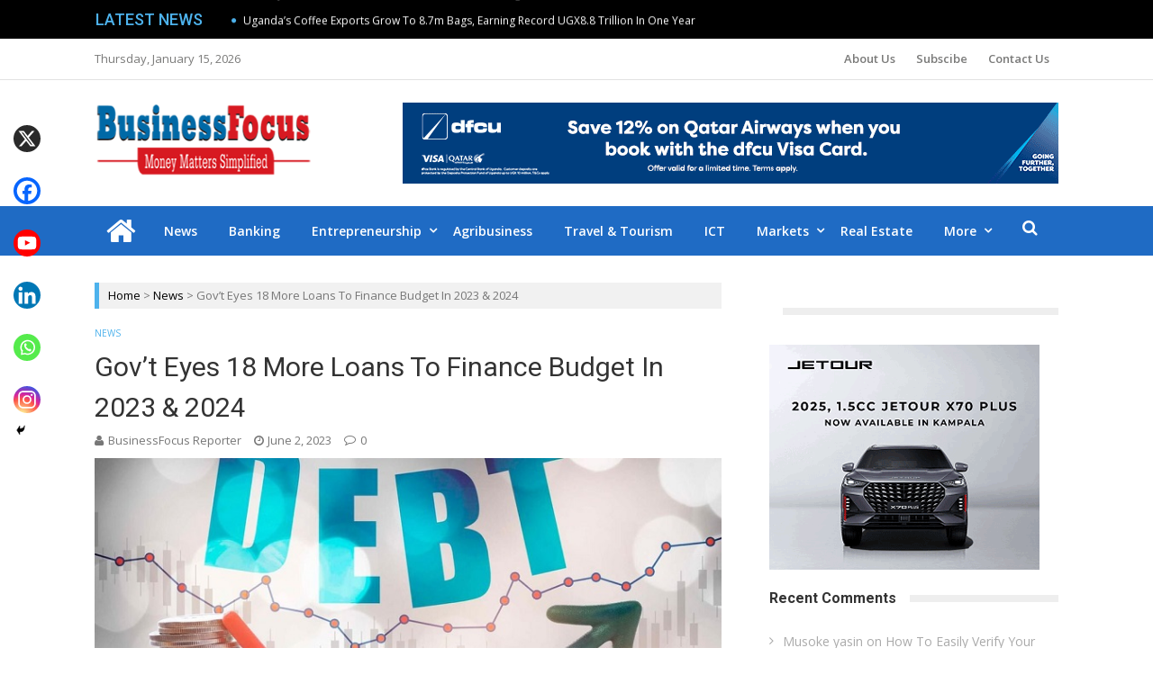

--- FILE ---
content_type: text/html; charset=UTF-8
request_url: https://businessfocus.co.ug/govt-eyes-18-more-loans-to-finance-budget-in-2023-2024/
body_size: 167949
content:
<!DOCTYPE html>
<html lang="en-US">
<head>
<meta charset="UTF-8">
<meta name="viewport" content="width=device-width, initial-scale=1">
<link rel="profile" href="http://gmpg.org/xfn/11">
<link rel="pingback" href="https://businessfocus.co.ug/xmlrpc.php">

<meta name='robots' content='index, follow, max-image-preview:large, max-snippet:-1, max-video-preview:-1' />
	<style>img:is([sizes="auto" i], [sizes^="auto," i]) { contain-intrinsic-size: 3000px 1500px }</style>
	
	<!-- This site is optimized with the Yoast SEO plugin v26.7 - https://yoast.com/wordpress/plugins/seo/ -->
	<title>Gov&#039;t Eyes 18 More Loans To Finance Budget In 2023 &amp; 2024 &#187; Business Focus</title>
	<link rel="canonical" href="https://businessfocus.co.ug/govt-eyes-18-more-loans-to-finance-budget-in-2023-2024/" />
	<meta property="og:locale" content="en_US" />
	<meta property="og:type" content="article" />
	<meta property="og:title" content="Gov&#039;t Eyes 18 More Loans To Finance Budget In 2023 &amp; 2024 &#187; Business Focus" />
	<meta property="og:description" content="Government through the Ministry of Finance, Planning and Economic Development has revealed plans to acquire additional 18 loans mainly to finance key infrastructure projects. The Ministry of Finance&#8217;s plans are contained in the Report on Public Debt, Grants, Guarantees and Other Liabilities for 2022/2023 published in March 2023, but was only made public in May..." />
	<meta property="og:url" content="https://businessfocus.co.ug/govt-eyes-18-more-loans-to-finance-budget-in-2023-2024/" />
	<meta property="og:site_name" content="Business Focus" />
	<meta property="article:publisher" content="https://m.facebook/BusinessFocusUg" />
	<meta property="article:published_time" content="2023-06-02T10:45:11+00:00" />
	<meta property="article:modified_time" content="2023-06-02T10:48:41+00:00" />
	<meta property="og:image" content="https://businessfocus.co.ug/wp-content/uploads/2022/12/debt.jpg" />
	<meta property="og:image:width" content="733" />
	<meta property="og:image:height" content="412" />
	<meta property="og:image:type" content="image/jpeg" />
	<meta name="author" content="BusinessFocus Reporter" />
	<meta name="twitter:card" content="summary_large_image" />
	<meta name="twitter:creator" content="@Businessfocusug" />
	<meta name="twitter:site" content="@Businessfocusug" />
	<meta name="twitter:label1" content="Written by" />
	<meta name="twitter:data1" content="BusinessFocus Reporter" />
	<meta name="twitter:label2" content="Est. reading time" />
	<meta name="twitter:data2" content="2 minutes" />
	<script type="application/ld+json" class="yoast-schema-graph">{"@context":"https://schema.org","@graph":[{"@type":"Article","@id":"https://businessfocus.co.ug/govt-eyes-18-more-loans-to-finance-budget-in-2023-2024/#article","isPartOf":{"@id":"https://businessfocus.co.ug/govt-eyes-18-more-loans-to-finance-budget-in-2023-2024/"},"author":{"name":"BusinessFocus Reporter","@id":"https://businessfocus.co.ug/#/schema/person/db152566305e79d9f4b04334747dacfb"},"headline":"Gov&#8217;t Eyes 18 More Loans To Finance Budget In 2023 &#038; 2024","datePublished":"2023-06-02T10:45:11+00:00","dateModified":"2023-06-02T10:48:41+00:00","mainEntityOfPage":{"@id":"https://businessfocus.co.ug/govt-eyes-18-more-loans-to-finance-budget-in-2023-2024/"},"wordCount":402,"commentCount":0,"publisher":{"@id":"https://businessfocus.co.ug/#organization"},"image":{"@id":"https://businessfocus.co.ug/govt-eyes-18-more-loans-to-finance-budget-in-2023-2024/#primaryimage"},"thumbnailUrl":"https://businessfocus.co.ug/wp-content/uploads/2022/12/debt.jpg","articleSection":["News"],"inLanguage":"en-US","potentialAction":[{"@type":"CommentAction","name":"Comment","target":["https://businessfocus.co.ug/govt-eyes-18-more-loans-to-finance-budget-in-2023-2024/#respond"]}]},{"@type":"WebPage","@id":"https://businessfocus.co.ug/govt-eyes-18-more-loans-to-finance-budget-in-2023-2024/","url":"https://businessfocus.co.ug/govt-eyes-18-more-loans-to-finance-budget-in-2023-2024/","name":"Gov't Eyes 18 More Loans To Finance Budget In 2023 & 2024 &#187; Business Focus","isPartOf":{"@id":"https://businessfocus.co.ug/#website"},"primaryImageOfPage":{"@id":"https://businessfocus.co.ug/govt-eyes-18-more-loans-to-finance-budget-in-2023-2024/#primaryimage"},"image":{"@id":"https://businessfocus.co.ug/govt-eyes-18-more-loans-to-finance-budget-in-2023-2024/#primaryimage"},"thumbnailUrl":"https://businessfocus.co.ug/wp-content/uploads/2022/12/debt.jpg","datePublished":"2023-06-02T10:45:11+00:00","dateModified":"2023-06-02T10:48:41+00:00","breadcrumb":{"@id":"https://businessfocus.co.ug/govt-eyes-18-more-loans-to-finance-budget-in-2023-2024/#breadcrumb"},"inLanguage":"en-US","potentialAction":[{"@type":"ReadAction","target":["https://businessfocus.co.ug/govt-eyes-18-more-loans-to-finance-budget-in-2023-2024/"]}]},{"@type":"ImageObject","inLanguage":"en-US","@id":"https://businessfocus.co.ug/govt-eyes-18-more-loans-to-finance-budget-in-2023-2024/#primaryimage","url":"https://businessfocus.co.ug/wp-content/uploads/2022/12/debt.jpg","contentUrl":"https://businessfocus.co.ug/wp-content/uploads/2022/12/debt.jpg","width":733,"height":412},{"@type":"BreadcrumbList","@id":"https://businessfocus.co.ug/govt-eyes-18-more-loans-to-finance-budget-in-2023-2024/#breadcrumb","itemListElement":[{"@type":"ListItem","position":1,"name":"Home","item":"https://businessfocus.co.ug/"},{"@type":"ListItem","position":2,"name":"Gov&#8217;t Eyes 18 More Loans To Finance Budget In 2023 &#038; 2024"}]},{"@type":"WebSite","@id":"https://businessfocus.co.ug/#website","url":"https://businessfocus.co.ug/","name":"Business Focus","description":"","publisher":{"@id":"https://businessfocus.co.ug/#organization"},"potentialAction":[{"@type":"SearchAction","target":{"@type":"EntryPoint","urlTemplate":"https://businessfocus.co.ug/?s={search_term_string}"},"query-input":{"@type":"PropertyValueSpecification","valueRequired":true,"valueName":"search_term_string"}}],"inLanguage":"en-US"},{"@type":"Organization","@id":"https://businessfocus.co.ug/#organization","name":"Business Focus","url":"https://businessfocus.co.ug/","logo":{"@type":"ImageObject","inLanguage":"en-US","@id":"https://businessfocus.co.ug/#/schema/logo/image/","url":"https://businessfocus.co.ug/wp-content/uploads/2019/01/focus1.png","contentUrl":"https://businessfocus.co.ug/wp-content/uploads/2019/01/focus1.png","width":268,"height":90,"caption":"Business Focus"},"image":{"@id":"https://businessfocus.co.ug/#/schema/logo/image/"},"sameAs":["https://m.facebook/BusinessFocusUg","https://x.com/Businessfocusug","https://www.linkedin.com/in/business-focus-752649162"]},{"@type":"Person","@id":"https://businessfocus.co.ug/#/schema/person/db152566305e79d9f4b04334747dacfb","name":"BusinessFocus Reporter","image":{"@type":"ImageObject","inLanguage":"en-US","@id":"https://businessfocus.co.ug/#/schema/person/image/","url":"https://secure.gravatar.com/avatar/2a96f0af98df0e823692267b00e96ffdd3c91ec28b5ff39b6bfe0b30cd9d9af4?s=96&d=mm&r=g","contentUrl":"https://secure.gravatar.com/avatar/2a96f0af98df0e823692267b00e96ffdd3c91ec28b5ff39b6bfe0b30cd9d9af4?s=96&d=mm&r=g","caption":"BusinessFocus Reporter"},"sameAs":["https://businessfocus.co.ug/"],"url":"https://businessfocus.co.ug/author/businessfocus/"}]}</script>
	<!-- / Yoast SEO plugin. -->


<link rel='dns-prefetch' href='//www.googletagmanager.com' />
<link rel='dns-prefetch' href='//fonts.googleapis.com' />
<link rel='dns-prefetch' href='//pagead2.googlesyndication.com' />
<link rel="alternate" type="application/rss+xml" title="Business Focus &raquo; Feed" href="https://businessfocus.co.ug/feed/" />
<link rel="alternate" type="application/rss+xml" title="Business Focus &raquo; Comments Feed" href="https://businessfocus.co.ug/comments/feed/" />
<script type="text/javascript" id="wpp-js" src="https://businessfocus.co.ug/wp-content/plugins/wordpress-popular-posts/assets/js/wpp.min.js?ver=7.3.6" data-sampling="0" data-sampling-rate="100" data-api-url="https://businessfocus.co.ug/wp-json/wordpress-popular-posts" data-post-id="66952" data-token="f4512cced4" data-lang="0" data-debug="0"></script>
<link rel="alternate" type="application/rss+xml" title="Business Focus &raquo; Gov&#8217;t Eyes 18 More Loans To Finance Budget In 2023 &#038; 2024 Comments Feed" href="https://businessfocus.co.ug/govt-eyes-18-more-loans-to-finance-budget-in-2023-2024/feed/" />
<script type="text/javascript">
/* <![CDATA[ */
window._wpemojiSettings = {"baseUrl":"https:\/\/s.w.org\/images\/core\/emoji\/16.0.1\/72x72\/","ext":".png","svgUrl":"https:\/\/s.w.org\/images\/core\/emoji\/16.0.1\/svg\/","svgExt":".svg","source":{"concatemoji":"https:\/\/businessfocus.co.ug\/wp-includes\/js\/wp-emoji-release.min.js?ver=6.8.3"}};
/*! This file is auto-generated */
!function(s,n){var o,i,e;function c(e){try{var t={supportTests:e,timestamp:(new Date).valueOf()};sessionStorage.setItem(o,JSON.stringify(t))}catch(e){}}function p(e,t,n){e.clearRect(0,0,e.canvas.width,e.canvas.height),e.fillText(t,0,0);var t=new Uint32Array(e.getImageData(0,0,e.canvas.width,e.canvas.height).data),a=(e.clearRect(0,0,e.canvas.width,e.canvas.height),e.fillText(n,0,0),new Uint32Array(e.getImageData(0,0,e.canvas.width,e.canvas.height).data));return t.every(function(e,t){return e===a[t]})}function u(e,t){e.clearRect(0,0,e.canvas.width,e.canvas.height),e.fillText(t,0,0);for(var n=e.getImageData(16,16,1,1),a=0;a<n.data.length;a++)if(0!==n.data[a])return!1;return!0}function f(e,t,n,a){switch(t){case"flag":return n(e,"\ud83c\udff3\ufe0f\u200d\u26a7\ufe0f","\ud83c\udff3\ufe0f\u200b\u26a7\ufe0f")?!1:!n(e,"\ud83c\udde8\ud83c\uddf6","\ud83c\udde8\u200b\ud83c\uddf6")&&!n(e,"\ud83c\udff4\udb40\udc67\udb40\udc62\udb40\udc65\udb40\udc6e\udb40\udc67\udb40\udc7f","\ud83c\udff4\u200b\udb40\udc67\u200b\udb40\udc62\u200b\udb40\udc65\u200b\udb40\udc6e\u200b\udb40\udc67\u200b\udb40\udc7f");case"emoji":return!a(e,"\ud83e\udedf")}return!1}function g(e,t,n,a){var r="undefined"!=typeof WorkerGlobalScope&&self instanceof WorkerGlobalScope?new OffscreenCanvas(300,150):s.createElement("canvas"),o=r.getContext("2d",{willReadFrequently:!0}),i=(o.textBaseline="top",o.font="600 32px Arial",{});return e.forEach(function(e){i[e]=t(o,e,n,a)}),i}function t(e){var t=s.createElement("script");t.src=e,t.defer=!0,s.head.appendChild(t)}"undefined"!=typeof Promise&&(o="wpEmojiSettingsSupports",i=["flag","emoji"],n.supports={everything:!0,everythingExceptFlag:!0},e=new Promise(function(e){s.addEventListener("DOMContentLoaded",e,{once:!0})}),new Promise(function(t){var n=function(){try{var e=JSON.parse(sessionStorage.getItem(o));if("object"==typeof e&&"number"==typeof e.timestamp&&(new Date).valueOf()<e.timestamp+604800&&"object"==typeof e.supportTests)return e.supportTests}catch(e){}return null}();if(!n){if("undefined"!=typeof Worker&&"undefined"!=typeof OffscreenCanvas&&"undefined"!=typeof URL&&URL.createObjectURL&&"undefined"!=typeof Blob)try{var e="postMessage("+g.toString()+"("+[JSON.stringify(i),f.toString(),p.toString(),u.toString()].join(",")+"));",a=new Blob([e],{type:"text/javascript"}),r=new Worker(URL.createObjectURL(a),{name:"wpTestEmojiSupports"});return void(r.onmessage=function(e){c(n=e.data),r.terminate(),t(n)})}catch(e){}c(n=g(i,f,p,u))}t(n)}).then(function(e){for(var t in e)n.supports[t]=e[t],n.supports.everything=n.supports.everything&&n.supports[t],"flag"!==t&&(n.supports.everythingExceptFlag=n.supports.everythingExceptFlag&&n.supports[t]);n.supports.everythingExceptFlag=n.supports.everythingExceptFlag&&!n.supports.flag,n.DOMReady=!1,n.readyCallback=function(){n.DOMReady=!0}}).then(function(){return e}).then(function(){var e;n.supports.everything||(n.readyCallback(),(e=n.source||{}).concatemoji?t(e.concatemoji):e.wpemoji&&e.twemoji&&(t(e.twemoji),t(e.wpemoji)))}))}((window,document),window._wpemojiSettings);
/* ]]> */
</script>
<!-- businessfocus.co.ug is managing ads with Advanced Ads 2.0.16 – https://wpadvancedads.com/ --><script id="busin-ready">
			window.advanced_ads_ready=function(e,a){a=a||"complete";var d=function(e){return"interactive"===a?"loading"!==e:"complete"===e};d(document.readyState)?e():document.addEventListener("readystatechange",(function(a){d(a.target.readyState)&&e()}),{once:"interactive"===a})},window.advanced_ads_ready_queue=window.advanced_ads_ready_queue||[];		</script>
		
<style id='wp-emoji-styles-inline-css' type='text/css'>

	img.wp-smiley, img.emoji {
		display: inline !important;
		border: none !important;
		box-shadow: none !important;
		height: 1em !important;
		width: 1em !important;
		margin: 0 0.07em !important;
		vertical-align: -0.1em !important;
		background: none !important;
		padding: 0 !important;
	}
</style>
<link rel='stylesheet' id='wp-block-library-css' href='https://businessfocus.co.ug/wp-includes/css/dist/block-library/style.min.css?ver=6.8.3' type='text/css' media='all' />
<style id='classic-theme-styles-inline-css' type='text/css'>
/*! This file is auto-generated */
.wp-block-button__link{color:#fff;background-color:#32373c;border-radius:9999px;box-shadow:none;text-decoration:none;padding:calc(.667em + 2px) calc(1.333em + 2px);font-size:1.125em}.wp-block-file__button{background:#32373c;color:#fff;text-decoration:none}
</style>
<style id='esf-fb-halfwidth-style-inline-css' type='text/css'>
.wp-block-create-block-easy-social-feed-facebook-carousel{background-color:#21759b;color:#fff;padding:2px}

</style>
<style id='esf-fb-fullwidth-style-inline-css' type='text/css'>
.wp-block-create-block-easy-social-feed-facebook-carousel{background-color:#21759b;color:#fff;padding:2px}

</style>
<style id='esf-fb-thumbnail-style-inline-css' type='text/css'>
.wp-block-create-block-easy-social-feed-facebook-carousel{background-color:#21759b;color:#fff;padding:2px}

</style>
<style id='pdfemb-pdf-embedder-viewer-style-inline-css' type='text/css'>
.wp-block-pdfemb-pdf-embedder-viewer{max-width:none}

</style>
<style id='global-styles-inline-css' type='text/css'>
:root{--wp--preset--aspect-ratio--square: 1;--wp--preset--aspect-ratio--4-3: 4/3;--wp--preset--aspect-ratio--3-4: 3/4;--wp--preset--aspect-ratio--3-2: 3/2;--wp--preset--aspect-ratio--2-3: 2/3;--wp--preset--aspect-ratio--16-9: 16/9;--wp--preset--aspect-ratio--9-16: 9/16;--wp--preset--color--black: #000000;--wp--preset--color--cyan-bluish-gray: #abb8c3;--wp--preset--color--white: #ffffff;--wp--preset--color--pale-pink: #f78da7;--wp--preset--color--vivid-red: #cf2e2e;--wp--preset--color--luminous-vivid-orange: #ff6900;--wp--preset--color--luminous-vivid-amber: #fcb900;--wp--preset--color--light-green-cyan: #7bdcb5;--wp--preset--color--vivid-green-cyan: #00d084;--wp--preset--color--pale-cyan-blue: #8ed1fc;--wp--preset--color--vivid-cyan-blue: #0693e3;--wp--preset--color--vivid-purple: #9b51e0;--wp--preset--gradient--vivid-cyan-blue-to-vivid-purple: linear-gradient(135deg,rgba(6,147,227,1) 0%,rgb(155,81,224) 100%);--wp--preset--gradient--light-green-cyan-to-vivid-green-cyan: linear-gradient(135deg,rgb(122,220,180) 0%,rgb(0,208,130) 100%);--wp--preset--gradient--luminous-vivid-amber-to-luminous-vivid-orange: linear-gradient(135deg,rgba(252,185,0,1) 0%,rgba(255,105,0,1) 100%);--wp--preset--gradient--luminous-vivid-orange-to-vivid-red: linear-gradient(135deg,rgba(255,105,0,1) 0%,rgb(207,46,46) 100%);--wp--preset--gradient--very-light-gray-to-cyan-bluish-gray: linear-gradient(135deg,rgb(238,238,238) 0%,rgb(169,184,195) 100%);--wp--preset--gradient--cool-to-warm-spectrum: linear-gradient(135deg,rgb(74,234,220) 0%,rgb(151,120,209) 20%,rgb(207,42,186) 40%,rgb(238,44,130) 60%,rgb(251,105,98) 80%,rgb(254,248,76) 100%);--wp--preset--gradient--blush-light-purple: linear-gradient(135deg,rgb(255,206,236) 0%,rgb(152,150,240) 100%);--wp--preset--gradient--blush-bordeaux: linear-gradient(135deg,rgb(254,205,165) 0%,rgb(254,45,45) 50%,rgb(107,0,62) 100%);--wp--preset--gradient--luminous-dusk: linear-gradient(135deg,rgb(255,203,112) 0%,rgb(199,81,192) 50%,rgb(65,88,208) 100%);--wp--preset--gradient--pale-ocean: linear-gradient(135deg,rgb(255,245,203) 0%,rgb(182,227,212) 50%,rgb(51,167,181) 100%);--wp--preset--gradient--electric-grass: linear-gradient(135deg,rgb(202,248,128) 0%,rgb(113,206,126) 100%);--wp--preset--gradient--midnight: linear-gradient(135deg,rgb(2,3,129) 0%,rgb(40,116,252) 100%);--wp--preset--font-size--small: 13px;--wp--preset--font-size--medium: 20px;--wp--preset--font-size--large: 36px;--wp--preset--font-size--x-large: 42px;--wp--preset--spacing--20: 0.44rem;--wp--preset--spacing--30: 0.67rem;--wp--preset--spacing--40: 1rem;--wp--preset--spacing--50: 1.5rem;--wp--preset--spacing--60: 2.25rem;--wp--preset--spacing--70: 3.38rem;--wp--preset--spacing--80: 5.06rem;--wp--preset--shadow--natural: 6px 6px 9px rgba(0, 0, 0, 0.2);--wp--preset--shadow--deep: 12px 12px 50px rgba(0, 0, 0, 0.4);--wp--preset--shadow--sharp: 6px 6px 0px rgba(0, 0, 0, 0.2);--wp--preset--shadow--outlined: 6px 6px 0px -3px rgba(255, 255, 255, 1), 6px 6px rgba(0, 0, 0, 1);--wp--preset--shadow--crisp: 6px 6px 0px rgba(0, 0, 0, 1);}:where(.is-layout-flex){gap: 0.5em;}:where(.is-layout-grid){gap: 0.5em;}body .is-layout-flex{display: flex;}.is-layout-flex{flex-wrap: wrap;align-items: center;}.is-layout-flex > :is(*, div){margin: 0;}body .is-layout-grid{display: grid;}.is-layout-grid > :is(*, div){margin: 0;}:where(.wp-block-columns.is-layout-flex){gap: 2em;}:where(.wp-block-columns.is-layout-grid){gap: 2em;}:where(.wp-block-post-template.is-layout-flex){gap: 1.25em;}:where(.wp-block-post-template.is-layout-grid){gap: 1.25em;}.has-black-color{color: var(--wp--preset--color--black) !important;}.has-cyan-bluish-gray-color{color: var(--wp--preset--color--cyan-bluish-gray) !important;}.has-white-color{color: var(--wp--preset--color--white) !important;}.has-pale-pink-color{color: var(--wp--preset--color--pale-pink) !important;}.has-vivid-red-color{color: var(--wp--preset--color--vivid-red) !important;}.has-luminous-vivid-orange-color{color: var(--wp--preset--color--luminous-vivid-orange) !important;}.has-luminous-vivid-amber-color{color: var(--wp--preset--color--luminous-vivid-amber) !important;}.has-light-green-cyan-color{color: var(--wp--preset--color--light-green-cyan) !important;}.has-vivid-green-cyan-color{color: var(--wp--preset--color--vivid-green-cyan) !important;}.has-pale-cyan-blue-color{color: var(--wp--preset--color--pale-cyan-blue) !important;}.has-vivid-cyan-blue-color{color: var(--wp--preset--color--vivid-cyan-blue) !important;}.has-vivid-purple-color{color: var(--wp--preset--color--vivid-purple) !important;}.has-black-background-color{background-color: var(--wp--preset--color--black) !important;}.has-cyan-bluish-gray-background-color{background-color: var(--wp--preset--color--cyan-bluish-gray) !important;}.has-white-background-color{background-color: var(--wp--preset--color--white) !important;}.has-pale-pink-background-color{background-color: var(--wp--preset--color--pale-pink) !important;}.has-vivid-red-background-color{background-color: var(--wp--preset--color--vivid-red) !important;}.has-luminous-vivid-orange-background-color{background-color: var(--wp--preset--color--luminous-vivid-orange) !important;}.has-luminous-vivid-amber-background-color{background-color: var(--wp--preset--color--luminous-vivid-amber) !important;}.has-light-green-cyan-background-color{background-color: var(--wp--preset--color--light-green-cyan) !important;}.has-vivid-green-cyan-background-color{background-color: var(--wp--preset--color--vivid-green-cyan) !important;}.has-pale-cyan-blue-background-color{background-color: var(--wp--preset--color--pale-cyan-blue) !important;}.has-vivid-cyan-blue-background-color{background-color: var(--wp--preset--color--vivid-cyan-blue) !important;}.has-vivid-purple-background-color{background-color: var(--wp--preset--color--vivid-purple) !important;}.has-black-border-color{border-color: var(--wp--preset--color--black) !important;}.has-cyan-bluish-gray-border-color{border-color: var(--wp--preset--color--cyan-bluish-gray) !important;}.has-white-border-color{border-color: var(--wp--preset--color--white) !important;}.has-pale-pink-border-color{border-color: var(--wp--preset--color--pale-pink) !important;}.has-vivid-red-border-color{border-color: var(--wp--preset--color--vivid-red) !important;}.has-luminous-vivid-orange-border-color{border-color: var(--wp--preset--color--luminous-vivid-orange) !important;}.has-luminous-vivid-amber-border-color{border-color: var(--wp--preset--color--luminous-vivid-amber) !important;}.has-light-green-cyan-border-color{border-color: var(--wp--preset--color--light-green-cyan) !important;}.has-vivid-green-cyan-border-color{border-color: var(--wp--preset--color--vivid-green-cyan) !important;}.has-pale-cyan-blue-border-color{border-color: var(--wp--preset--color--pale-cyan-blue) !important;}.has-vivid-cyan-blue-border-color{border-color: var(--wp--preset--color--vivid-cyan-blue) !important;}.has-vivid-purple-border-color{border-color: var(--wp--preset--color--vivid-purple) !important;}.has-vivid-cyan-blue-to-vivid-purple-gradient-background{background: var(--wp--preset--gradient--vivid-cyan-blue-to-vivid-purple) !important;}.has-light-green-cyan-to-vivid-green-cyan-gradient-background{background: var(--wp--preset--gradient--light-green-cyan-to-vivid-green-cyan) !important;}.has-luminous-vivid-amber-to-luminous-vivid-orange-gradient-background{background: var(--wp--preset--gradient--luminous-vivid-amber-to-luminous-vivid-orange) !important;}.has-luminous-vivid-orange-to-vivid-red-gradient-background{background: var(--wp--preset--gradient--luminous-vivid-orange-to-vivid-red) !important;}.has-very-light-gray-to-cyan-bluish-gray-gradient-background{background: var(--wp--preset--gradient--very-light-gray-to-cyan-bluish-gray) !important;}.has-cool-to-warm-spectrum-gradient-background{background: var(--wp--preset--gradient--cool-to-warm-spectrum) !important;}.has-blush-light-purple-gradient-background{background: var(--wp--preset--gradient--blush-light-purple) !important;}.has-blush-bordeaux-gradient-background{background: var(--wp--preset--gradient--blush-bordeaux) !important;}.has-luminous-dusk-gradient-background{background: var(--wp--preset--gradient--luminous-dusk) !important;}.has-pale-ocean-gradient-background{background: var(--wp--preset--gradient--pale-ocean) !important;}.has-electric-grass-gradient-background{background: var(--wp--preset--gradient--electric-grass) !important;}.has-midnight-gradient-background{background: var(--wp--preset--gradient--midnight) !important;}.has-small-font-size{font-size: var(--wp--preset--font-size--small) !important;}.has-medium-font-size{font-size: var(--wp--preset--font-size--medium) !important;}.has-large-font-size{font-size: var(--wp--preset--font-size--large) !important;}.has-x-large-font-size{font-size: var(--wp--preset--font-size--x-large) !important;}
:where(.wp-block-post-template.is-layout-flex){gap: 1.25em;}:where(.wp-block-post-template.is-layout-grid){gap: 1.25em;}
:where(.wp-block-columns.is-layout-flex){gap: 2em;}:where(.wp-block-columns.is-layout-grid){gap: 2em;}
:root :where(.wp-block-pullquote){font-size: 1.5em;line-height: 1.6;}
</style>
<link rel='stylesheet' id='ap-front-styles-css' href='https://businessfocus.co.ug/wp-content/plugins/accesspress-anonymous-post/css/frontend-style.css?ver=2.8.2' type='text/css' media='all' />
<link rel='stylesheet' id='lightbox-css' href='https://businessfocus.co.ug/wp-content/plugins/accesspress-instagram-feed/css/lightbox.css?ver=4.0.6' type='text/css' media='all' />
<link rel='stylesheet' id='owl-theme-css' href='https://businessfocus.co.ug/wp-content/plugins/accesspress-instagram-feed/css/owl.theme.css?ver=4.0.6' type='text/css' media='all' />
<link rel='stylesheet' id='owl-carousel-css' href='https://businessfocus.co.ug/wp-content/plugins/accesspress-instagram-feed/css/owl.carousel.css?ver=4.0.6' type='text/css' media='all' />
<link rel='stylesheet' id='apif-frontend-css-css' href='https://businessfocus.co.ug/wp-content/plugins/accesspress-instagram-feed/css/frontend.css?ver=4.0.6' type='text/css' media='all' />
<link rel='stylesheet' id='apif-font-awesome-css' href='https://businessfocus.co.ug/wp-content/plugins/accesspress-instagram-feed/css/font-awesome.min.css?ver=4.0.6' type='text/css' media='all' />
<link rel='stylesheet' id='apif-gridrotator-css' href='https://businessfocus.co.ug/wp-content/plugins/accesspress-instagram-feed/css/gridrotator.css?ver=4.0.6' type='text/css' media='all' />
<link rel='stylesheet' id='fontawesome-five-css-css' href='https://businessfocus.co.ug/wp-content/plugins/accesspress-social-counter/css/fontawesome-all.css?ver=1.9.2' type='text/css' media='all' />
<link rel='stylesheet' id='apsc-frontend-css-css' href='https://businessfocus.co.ug/wp-content/plugins/accesspress-social-counter/css/frontend.css?ver=1.9.2' type='text/css' media='all' />
<link rel='stylesheet' id='titan-adminbar-styles-css' href='https://businessfocus.co.ug/wp-content/plugins/anti-spam/assets/css/admin-bar.css?ver=7.4.0' type='text/css' media='all' />
<link rel='stylesheet' id='easy-facebook-likebox-custom-fonts-css' href='https://businessfocus.co.ug/wp-content/plugins/easy-facebook-likebox/frontend/assets/css/esf-custom-fonts.css?ver=6.8.3' type='text/css' media='all' />
<link rel='stylesheet' id='easy-facebook-likebox-popup-styles-css' href='https://businessfocus.co.ug/wp-content/plugins/easy-facebook-likebox/facebook/frontend/assets/css/esf-free-popup.css?ver=6.7.2' type='text/css' media='all' />
<link rel='stylesheet' id='easy-facebook-likebox-frontend-css' href='https://businessfocus.co.ug/wp-content/plugins/easy-facebook-likebox/facebook/frontend/assets/css/easy-facebook-likebox-frontend.css?ver=6.7.2' type='text/css' media='all' />
<link rel='stylesheet' id='easy-facebook-likebox-customizer-style-css' href='https://businessfocus.co.ug/wp-admin/admin-ajax.php?action=easy-facebook-likebox-customizer-style&#038;ver=6.7.2' type='text/css' media='all' />
<link rel='stylesheet' id='wordpress-popular-posts-css-css' href='https://businessfocus.co.ug/wp-content/plugins/wordpress-popular-posts/assets/css/wpp.css?ver=7.3.6' type='text/css' media='all' />
<link rel='stylesheet' id='vmag-pro-google-fonts-css' href='//fonts.googleapis.com/css?family=Open+Sans%3A400%2C600%2C700%2C400italic%2C300%7CRoboto%3A400%2C500%2C700%2C300%2C400italic&#038;ver=6.8.3' type='text/css' media='all' />
<link rel='stylesheet' id='lightslider-style-css' href='https://businessfocus.co.ug/wp-content/themes/vmag-pro/assets/library/lightslider/lightslider.css?ver=1.1.5' type='text/css' media='all' />
<link rel='stylesheet' id='font-awesome-style-css' href='https://businessfocus.co.ug/wp-content/themes/vmag-pro/assets/library/font-awesome/css/font-awesome.css?ver=4.5.0' type='text/css' media='all' />
<link rel='stylesheet' id='animate-css-css' href='https://businessfocus.co.ug/wp-content/themes/vmag-pro/assets/css/animate.css?ver=3.5.1' type='text/css' media='all' />
<link rel='stylesheet' id='prettyPhoto-style-css' href='https://businessfocus.co.ug/wp-content/themes/vmag-pro/assets/css/prettyPhoto.css?ver=3.1.6' type='text/css' media='all' />
<link rel='stylesheet' id='mCustomScrollbar-style-css' href='https://businessfocus.co.ug/wp-content/themes/vmag-pro/assets/library/scrollbar/jquery.mCustomScrollbar.min.css?ver=3.1.5' type='text/css' media='all' />
<link rel='stylesheet' id='vmag-pro-style-css' href='https://businessfocus.co.ug/wp-content/themes/vmag-pro/style.css?ver=1.0.1' type='text/css' media='all' />
<style id='vmag-pro-style-inline-css' type='text/css'>
.single .single-layout2-header .cat-links a.cat-5, .single .layout3-content-wrapper .entry-content .cat-links a.cat-5, .archive .layout3-content-wrapper .entry-content .cat-links a.cat-5{
					background: #267f33;
				}
				.vmag_pro_fullwidth_slider span.cat-links a.cat-5, 
				.vmag_pro_block_posts_carousel .block_crs_layout_1 span.cat-links.layout a.cat-5, 
				.vmag_pro_fullwidth_slider span.post-tags-links a.cat-5, 
				.vmag_pro_block_posts_carousel span.post-tags-links a.cat-5, 
				.vmag_pro_block_posts_ajax span.post-tags-links a.cat-5,
				.site-footer .vmag-footer-widget-wrapper .widget.vmag_pro_block_posts_list .single-post span.cat-links a.cat-5,
                .site-footer .vmag_pro_category_posts_slider span.cat-links a.cat-5, .vmag-home-aside .vmag_pro_category_posts_slider span.cat-links a.cat-5, .vmag-home-bottom-aside .vmag_pro_category_posts_slider span.cat-links a.cat-5,
                .widget_vmag_pro_featured_slider span.cat-links a.cat-5,
                .vmag_pro_block_posts_carousel .block_crs_layout_1 span.cat-links a.cat-5,
                .vmag_pro_fullwidth_block_posts .fw_block_layout_1 .single-posts-wrapper .single-post span.cat-links a.cat-5,
                .vmag_pro_fullwidth_block_posts .fw_block_layout_2 .single-posts-wrapper .single-post span.cat-links a.cat-5,
                .vmag_pro_category_posts_slider .cat-links a.cat-5,
				.site-footer .vmag-footer-widget-wrapper .widget.vmag_pro_block_posts_list .single-post span.post-tags-links a.cat-5{
					color: #fff;
					background: #267f33;
				}
				span.cat-links a.cat-5 {
					color: #267f33;
				}
.single .single-layout2-header .cat-links a.cat-6, .single .layout3-content-wrapper .entry-content .cat-links a.cat-6, .archive .layout3-content-wrapper .entry-content .cat-links a.cat-6{
					background: #dd6b49;
				}
				.vmag_pro_fullwidth_slider span.cat-links a.cat-6, 
				.vmag_pro_block_posts_carousel .block_crs_layout_1 span.cat-links.layout a.cat-6, 
				.vmag_pro_fullwidth_slider span.post-tags-links a.cat-6, 
				.vmag_pro_block_posts_carousel span.post-tags-links a.cat-6, 
				.vmag_pro_block_posts_ajax span.post-tags-links a.cat-6,
				.site-footer .vmag-footer-widget-wrapper .widget.vmag_pro_block_posts_list .single-post span.cat-links a.cat-6,
                .site-footer .vmag_pro_category_posts_slider span.cat-links a.cat-6, .vmag-home-aside .vmag_pro_category_posts_slider span.cat-links a.cat-6, .vmag-home-bottom-aside .vmag_pro_category_posts_slider span.cat-links a.cat-6,
                .widget_vmag_pro_featured_slider span.cat-links a.cat-6,
                .vmag_pro_block_posts_carousel .block_crs_layout_1 span.cat-links a.cat-6,
                .vmag_pro_fullwidth_block_posts .fw_block_layout_1 .single-posts-wrapper .single-post span.cat-links a.cat-6,
                .vmag_pro_fullwidth_block_posts .fw_block_layout_2 .single-posts-wrapper .single-post span.cat-links a.cat-6,
                .vmag_pro_category_posts_slider .cat-links a.cat-6,
				.site-footer .vmag-footer-widget-wrapper .widget.vmag_pro_block_posts_list .single-post span.post-tags-links a.cat-6{
					color: #fff;
					background: #dd6b49;
				}
				span.cat-links a.cat-6 {
					color: #dd6b49;
				}
.single .single-layout2-header .cat-links a.cat-3, .single .layout3-content-wrapper .entry-content .cat-links a.cat-3, .archive .layout3-content-wrapper .entry-content .cat-links a.cat-3{
					background: #4db2ec;
				}
				.vmag_pro_fullwidth_slider span.cat-links a.cat-3, 
				.vmag_pro_block_posts_carousel .block_crs_layout_1 span.cat-links.layout a.cat-3, 
				.vmag_pro_fullwidth_slider span.post-tags-links a.cat-3, 
				.vmag_pro_block_posts_carousel span.post-tags-links a.cat-3, 
				.vmag_pro_block_posts_ajax span.post-tags-links a.cat-3,
				.site-footer .vmag-footer-widget-wrapper .widget.vmag_pro_block_posts_list .single-post span.cat-links a.cat-3,
                .site-footer .vmag_pro_category_posts_slider span.cat-links a.cat-3, .vmag-home-aside .vmag_pro_category_posts_slider span.cat-links a.cat-3, .vmag-home-bottom-aside .vmag_pro_category_posts_slider span.cat-links a.cat-3,
                .widget_vmag_pro_featured_slider span.cat-links a.cat-3,
                .vmag_pro_block_posts_carousel .block_crs_layout_1 span.cat-links a.cat-3,
                .vmag_pro_fullwidth_block_posts .fw_block_layout_1 .single-posts-wrapper .single-post span.cat-links a.cat-3,
                .vmag_pro_fullwidth_block_posts .fw_block_layout_2 .single-posts-wrapper .single-post span.cat-links a.cat-3,
                .vmag_pro_category_posts_slider .cat-links a.cat-3,
				.site-footer .vmag-footer-widget-wrapper .widget.vmag_pro_block_posts_list .single-post span.post-tags-links a.cat-3{
					color: #fff;
					background: #4db2ec;
				}
				span.cat-links a.cat-3 {
					color: #4db2ec;
				}
.single .single-layout2-header .cat-links a.cat-17, .single .layout3-content-wrapper .entry-content .cat-links a.cat-17, .archive .layout3-content-wrapper .entry-content .cat-links a.cat-17{
					background: #eeee22;
				}
				.vmag_pro_fullwidth_slider span.cat-links a.cat-17, 
				.vmag_pro_block_posts_carousel .block_crs_layout_1 span.cat-links.layout a.cat-17, 
				.vmag_pro_fullwidth_slider span.post-tags-links a.cat-17, 
				.vmag_pro_block_posts_carousel span.post-tags-links a.cat-17, 
				.vmag_pro_block_posts_ajax span.post-tags-links a.cat-17,
				.site-footer .vmag-footer-widget-wrapper .widget.vmag_pro_block_posts_list .single-post span.cat-links a.cat-17,
                .site-footer .vmag_pro_category_posts_slider span.cat-links a.cat-17, .vmag-home-aside .vmag_pro_category_posts_slider span.cat-links a.cat-17, .vmag-home-bottom-aside .vmag_pro_category_posts_slider span.cat-links a.cat-17,
                .widget_vmag_pro_featured_slider span.cat-links a.cat-17,
                .vmag_pro_block_posts_carousel .block_crs_layout_1 span.cat-links a.cat-17,
                .vmag_pro_fullwidth_block_posts .fw_block_layout_1 .single-posts-wrapper .single-post span.cat-links a.cat-17,
                .vmag_pro_fullwidth_block_posts .fw_block_layout_2 .single-posts-wrapper .single-post span.cat-links a.cat-17,
                .vmag_pro_category_posts_slider .cat-links a.cat-17,
				.site-footer .vmag-footer-widget-wrapper .widget.vmag_pro_block_posts_list .single-post span.post-tags-links a.cat-17{
					color: #fff;
					background: #eeee22;
				}
				span.cat-links a.cat-17 {
					color: #eeee22;
				}
.single .single-layout2-header .cat-links a.cat-55, .single .layout3-content-wrapper .entry-content .cat-links a.cat-55, .archive .layout3-content-wrapper .entry-content .cat-links a.cat-55{
					background: #8224e3;
				}
				.vmag_pro_fullwidth_slider span.cat-links a.cat-55, 
				.vmag_pro_block_posts_carousel .block_crs_layout_1 span.cat-links.layout a.cat-55, 
				.vmag_pro_fullwidth_slider span.post-tags-links a.cat-55, 
				.vmag_pro_block_posts_carousel span.post-tags-links a.cat-55, 
				.vmag_pro_block_posts_ajax span.post-tags-links a.cat-55,
				.site-footer .vmag-footer-widget-wrapper .widget.vmag_pro_block_posts_list .single-post span.cat-links a.cat-55,
                .site-footer .vmag_pro_category_posts_slider span.cat-links a.cat-55, .vmag-home-aside .vmag_pro_category_posts_slider span.cat-links a.cat-55, .vmag-home-bottom-aside .vmag_pro_category_posts_slider span.cat-links a.cat-55,
                .widget_vmag_pro_featured_slider span.cat-links a.cat-55,
                .vmag_pro_block_posts_carousel .block_crs_layout_1 span.cat-links a.cat-55,
                .vmag_pro_fullwidth_block_posts .fw_block_layout_1 .single-posts-wrapper .single-post span.cat-links a.cat-55,
                .vmag_pro_fullwidth_block_posts .fw_block_layout_2 .single-posts-wrapper .single-post span.cat-links a.cat-55,
                .vmag_pro_category_posts_slider .cat-links a.cat-55,
				.site-footer .vmag-footer-widget-wrapper .widget.vmag_pro_block_posts_list .single-post span.post-tags-links a.cat-55{
					color: #fff;
					background: #8224e3;
				}
				span.cat-links a.cat-55 {
					color: #8224e3;
				}
.single .single-layout2-header .cat-links a.cat-16, .single .layout3-content-wrapper .entry-content .cat-links a.cat-16, .archive .layout3-content-wrapper .entry-content .cat-links a.cat-16{
					background: #dd3333;
				}
				.vmag_pro_fullwidth_slider span.cat-links a.cat-16, 
				.vmag_pro_block_posts_carousel .block_crs_layout_1 span.cat-links.layout a.cat-16, 
				.vmag_pro_fullwidth_slider span.post-tags-links a.cat-16, 
				.vmag_pro_block_posts_carousel span.post-tags-links a.cat-16, 
				.vmag_pro_block_posts_ajax span.post-tags-links a.cat-16,
				.site-footer .vmag-footer-widget-wrapper .widget.vmag_pro_block_posts_list .single-post span.cat-links a.cat-16,
                .site-footer .vmag_pro_category_posts_slider span.cat-links a.cat-16, .vmag-home-aside .vmag_pro_category_posts_slider span.cat-links a.cat-16, .vmag-home-bottom-aside .vmag_pro_category_posts_slider span.cat-links a.cat-16,
                .widget_vmag_pro_featured_slider span.cat-links a.cat-16,
                .vmag_pro_block_posts_carousel .block_crs_layout_1 span.cat-links a.cat-16,
                .vmag_pro_fullwidth_block_posts .fw_block_layout_1 .single-posts-wrapper .single-post span.cat-links a.cat-16,
                .vmag_pro_fullwidth_block_posts .fw_block_layout_2 .single-posts-wrapper .single-post span.cat-links a.cat-16,
                .vmag_pro_category_posts_slider .cat-links a.cat-16,
				.site-footer .vmag-footer-widget-wrapper .widget.vmag_pro_block_posts_list .single-post span.post-tags-links a.cat-16{
					color: #fff;
					background: #dd3333;
				}
				span.cat-links a.cat-16 {
					color: #dd3333;
				}
.single .single-layout2-header .cat-links a.cat-152, .single .layout3-content-wrapper .entry-content .cat-links a.cat-152, .archive .layout3-content-wrapper .entry-content .cat-links a.cat-152{
					background: #0325a3;
				}
				.vmag_pro_fullwidth_slider span.cat-links a.cat-152, 
				.vmag_pro_block_posts_carousel .block_crs_layout_1 span.cat-links.layout a.cat-152, 
				.vmag_pro_fullwidth_slider span.post-tags-links a.cat-152, 
				.vmag_pro_block_posts_carousel span.post-tags-links a.cat-152, 
				.vmag_pro_block_posts_ajax span.post-tags-links a.cat-152,
				.site-footer .vmag-footer-widget-wrapper .widget.vmag_pro_block_posts_list .single-post span.cat-links a.cat-152,
                .site-footer .vmag_pro_category_posts_slider span.cat-links a.cat-152, .vmag-home-aside .vmag_pro_category_posts_slider span.cat-links a.cat-152, .vmag-home-bottom-aside .vmag_pro_category_posts_slider span.cat-links a.cat-152,
                .widget_vmag_pro_featured_slider span.cat-links a.cat-152,
                .vmag_pro_block_posts_carousel .block_crs_layout_1 span.cat-links a.cat-152,
                .vmag_pro_fullwidth_block_posts .fw_block_layout_1 .single-posts-wrapper .single-post span.cat-links a.cat-152,
                .vmag_pro_fullwidth_block_posts .fw_block_layout_2 .single-posts-wrapper .single-post span.cat-links a.cat-152,
                .vmag_pro_category_posts_slider .cat-links a.cat-152,
				.site-footer .vmag-footer-widget-wrapper .widget.vmag_pro_block_posts_list .single-post span.post-tags-links a.cat-152{
					color: #fff;
					background: #0325a3;
				}
				span.cat-links a.cat-152 {
					color: #0325a3;
				}
.single .single-layout2-header .cat-links a.cat-23, .single .layout3-content-wrapper .entry-content .cat-links a.cat-23, .archive .layout3-content-wrapper .entry-content .cat-links a.cat-23{
					background: #50c906;
				}
				.vmag_pro_fullwidth_slider span.cat-links a.cat-23, 
				.vmag_pro_block_posts_carousel .block_crs_layout_1 span.cat-links.layout a.cat-23, 
				.vmag_pro_fullwidth_slider span.post-tags-links a.cat-23, 
				.vmag_pro_block_posts_carousel span.post-tags-links a.cat-23, 
				.vmag_pro_block_posts_ajax span.post-tags-links a.cat-23,
				.site-footer .vmag-footer-widget-wrapper .widget.vmag_pro_block_posts_list .single-post span.cat-links a.cat-23,
                .site-footer .vmag_pro_category_posts_slider span.cat-links a.cat-23, .vmag-home-aside .vmag_pro_category_posts_slider span.cat-links a.cat-23, .vmag-home-bottom-aside .vmag_pro_category_posts_slider span.cat-links a.cat-23,
                .widget_vmag_pro_featured_slider span.cat-links a.cat-23,
                .vmag_pro_block_posts_carousel .block_crs_layout_1 span.cat-links a.cat-23,
                .vmag_pro_fullwidth_block_posts .fw_block_layout_1 .single-posts-wrapper .single-post span.cat-links a.cat-23,
                .vmag_pro_fullwidth_block_posts .fw_block_layout_2 .single-posts-wrapper .single-post span.cat-links a.cat-23,
                .vmag_pro_category_posts_slider .cat-links a.cat-23,
				.site-footer .vmag-footer-widget-wrapper .widget.vmag_pro_block_posts_list .single-post span.post-tags-links a.cat-23{
					color: #fff;
					background: #50c906;
				}
				span.cat-links a.cat-23 {
					color: #50c906;
				}
.single .single-layout2-header .cat-links a.cat-153, .single .layout3-content-wrapper .entry-content .cat-links a.cat-153, .archive .layout3-content-wrapper .entry-content .cat-links a.cat-153{
					background: #d810ea;
				}
				.vmag_pro_fullwidth_slider span.cat-links a.cat-153, 
				.vmag_pro_block_posts_carousel .block_crs_layout_1 span.cat-links.layout a.cat-153, 
				.vmag_pro_fullwidth_slider span.post-tags-links a.cat-153, 
				.vmag_pro_block_posts_carousel span.post-tags-links a.cat-153, 
				.vmag_pro_block_posts_ajax span.post-tags-links a.cat-153,
				.site-footer .vmag-footer-widget-wrapper .widget.vmag_pro_block_posts_list .single-post span.cat-links a.cat-153,
                .site-footer .vmag_pro_category_posts_slider span.cat-links a.cat-153, .vmag-home-aside .vmag_pro_category_posts_slider span.cat-links a.cat-153, .vmag-home-bottom-aside .vmag_pro_category_posts_slider span.cat-links a.cat-153,
                .widget_vmag_pro_featured_slider span.cat-links a.cat-153,
                .vmag_pro_block_posts_carousel .block_crs_layout_1 span.cat-links a.cat-153,
                .vmag_pro_fullwidth_block_posts .fw_block_layout_1 .single-posts-wrapper .single-post span.cat-links a.cat-153,
                .vmag_pro_fullwidth_block_posts .fw_block_layout_2 .single-posts-wrapper .single-post span.cat-links a.cat-153,
                .vmag_pro_category_posts_slider .cat-links a.cat-153,
				.site-footer .vmag-footer-widget-wrapper .widget.vmag_pro_block_posts_list .single-post span.post-tags-links a.cat-153{
					color: #fff;
					background: #d810ea;
				}
				span.cat-links a.cat-153 {
					color: #d810ea;
				}
.single .single-layout2-header .cat-links a.cat-26, .single .layout3-content-wrapper .entry-content .cat-links a.cat-26, .archive .layout3-content-wrapper .entry-content .cat-links a.cat-26{
					background: #5af4ea;
				}
				.vmag_pro_fullwidth_slider span.cat-links a.cat-26, 
				.vmag_pro_block_posts_carousel .block_crs_layout_1 span.cat-links.layout a.cat-26, 
				.vmag_pro_fullwidth_slider span.post-tags-links a.cat-26, 
				.vmag_pro_block_posts_carousel span.post-tags-links a.cat-26, 
				.vmag_pro_block_posts_ajax span.post-tags-links a.cat-26,
				.site-footer .vmag-footer-widget-wrapper .widget.vmag_pro_block_posts_list .single-post span.cat-links a.cat-26,
                .site-footer .vmag_pro_category_posts_slider span.cat-links a.cat-26, .vmag-home-aside .vmag_pro_category_posts_slider span.cat-links a.cat-26, .vmag-home-bottom-aside .vmag_pro_category_posts_slider span.cat-links a.cat-26,
                .widget_vmag_pro_featured_slider span.cat-links a.cat-26,
                .vmag_pro_block_posts_carousel .block_crs_layout_1 span.cat-links a.cat-26,
                .vmag_pro_fullwidth_block_posts .fw_block_layout_1 .single-posts-wrapper .single-post span.cat-links a.cat-26,
                .vmag_pro_fullwidth_block_posts .fw_block_layout_2 .single-posts-wrapper .single-post span.cat-links a.cat-26,
                .vmag_pro_category_posts_slider .cat-links a.cat-26,
				.site-footer .vmag-footer-widget-wrapper .widget.vmag_pro_block_posts_list .single-post span.post-tags-links a.cat-26{
					color: #fff;
					background: #5af4ea;
				}
				span.cat-links a.cat-26 {
					color: #5af4ea;
				}
.single .single-layout2-header .cat-links a.cat-154, .single .layout3-content-wrapper .entry-content .cat-links a.cat-154, .archive .layout3-content-wrapper .entry-content .cat-links a.cat-154{
					background: #4db2ec;
				}
				.vmag_pro_fullwidth_slider span.cat-links a.cat-154, 
				.vmag_pro_block_posts_carousel .block_crs_layout_1 span.cat-links.layout a.cat-154, 
				.vmag_pro_fullwidth_slider span.post-tags-links a.cat-154, 
				.vmag_pro_block_posts_carousel span.post-tags-links a.cat-154, 
				.vmag_pro_block_posts_ajax span.post-tags-links a.cat-154,
				.site-footer .vmag-footer-widget-wrapper .widget.vmag_pro_block_posts_list .single-post span.cat-links a.cat-154,
                .site-footer .vmag_pro_category_posts_slider span.cat-links a.cat-154, .vmag-home-aside .vmag_pro_category_posts_slider span.cat-links a.cat-154, .vmag-home-bottom-aside .vmag_pro_category_posts_slider span.cat-links a.cat-154,
                .widget_vmag_pro_featured_slider span.cat-links a.cat-154,
                .vmag_pro_block_posts_carousel .block_crs_layout_1 span.cat-links a.cat-154,
                .vmag_pro_fullwidth_block_posts .fw_block_layout_1 .single-posts-wrapper .single-post span.cat-links a.cat-154,
                .vmag_pro_fullwidth_block_posts .fw_block_layout_2 .single-posts-wrapper .single-post span.cat-links a.cat-154,
                .vmag_pro_category_posts_slider .cat-links a.cat-154,
				.site-footer .vmag-footer-widget-wrapper .widget.vmag_pro_block_posts_list .single-post span.post-tags-links a.cat-154{
					color: #fff;
					background: #4db2ec;
				}
				span.cat-links a.cat-154 {
					color: #4db2ec;
				}
.single .single-layout2-header .cat-links a.cat-7, .single .layout3-content-wrapper .entry-content .cat-links a.cat-7, .archive .layout3-content-wrapper .entry-content .cat-links a.cat-7{
					background: #a0a8bf;
				}
				.vmag_pro_fullwidth_slider span.cat-links a.cat-7, 
				.vmag_pro_block_posts_carousel .block_crs_layout_1 span.cat-links.layout a.cat-7, 
				.vmag_pro_fullwidth_slider span.post-tags-links a.cat-7, 
				.vmag_pro_block_posts_carousel span.post-tags-links a.cat-7, 
				.vmag_pro_block_posts_ajax span.post-tags-links a.cat-7,
				.site-footer .vmag-footer-widget-wrapper .widget.vmag_pro_block_posts_list .single-post span.cat-links a.cat-7,
                .site-footer .vmag_pro_category_posts_slider span.cat-links a.cat-7, .vmag-home-aside .vmag_pro_category_posts_slider span.cat-links a.cat-7, .vmag-home-bottom-aside .vmag_pro_category_posts_slider span.cat-links a.cat-7,
                .widget_vmag_pro_featured_slider span.cat-links a.cat-7,
                .vmag_pro_block_posts_carousel .block_crs_layout_1 span.cat-links a.cat-7,
                .vmag_pro_fullwidth_block_posts .fw_block_layout_1 .single-posts-wrapper .single-post span.cat-links a.cat-7,
                .vmag_pro_fullwidth_block_posts .fw_block_layout_2 .single-posts-wrapper .single-post span.cat-links a.cat-7,
                .vmag_pro_category_posts_slider .cat-links a.cat-7,
				.site-footer .vmag-footer-widget-wrapper .widget.vmag_pro_block_posts_list .single-post span.post-tags-links a.cat-7{
					color: #fff;
					background: #a0a8bf;
				}
				span.cat-links a.cat-7 {
					color: #a0a8bf;
				}
.single .single-layout2-header .cat-links a.cat-22, .single .layout3-content-wrapper .entry-content .cat-links a.cat-22, .archive .layout3-content-wrapper .entry-content .cat-links a.cat-22{
					background: #0886a3;
				}
				.vmag_pro_fullwidth_slider span.cat-links a.cat-22, 
				.vmag_pro_block_posts_carousel .block_crs_layout_1 span.cat-links.layout a.cat-22, 
				.vmag_pro_fullwidth_slider span.post-tags-links a.cat-22, 
				.vmag_pro_block_posts_carousel span.post-tags-links a.cat-22, 
				.vmag_pro_block_posts_ajax span.post-tags-links a.cat-22,
				.site-footer .vmag-footer-widget-wrapper .widget.vmag_pro_block_posts_list .single-post span.cat-links a.cat-22,
                .site-footer .vmag_pro_category_posts_slider span.cat-links a.cat-22, .vmag-home-aside .vmag_pro_category_posts_slider span.cat-links a.cat-22, .vmag-home-bottom-aside .vmag_pro_category_posts_slider span.cat-links a.cat-22,
                .widget_vmag_pro_featured_slider span.cat-links a.cat-22,
                .vmag_pro_block_posts_carousel .block_crs_layout_1 span.cat-links a.cat-22,
                .vmag_pro_fullwidth_block_posts .fw_block_layout_1 .single-posts-wrapper .single-post span.cat-links a.cat-22,
                .vmag_pro_fullwidth_block_posts .fw_block_layout_2 .single-posts-wrapper .single-post span.cat-links a.cat-22,
                .vmag_pro_category_posts_slider .cat-links a.cat-22,
				.site-footer .vmag-footer-widget-wrapper .widget.vmag_pro_block_posts_list .single-post span.post-tags-links a.cat-22{
					color: #fff;
					background: #0886a3;
				}
				span.cat-links a.cat-22 {
					color: #0886a3;
				}
.single .single-layout2-header .cat-links a.cat-21, .single .layout3-content-wrapper .entry-content .cat-links a.cat-21, .archive .layout3-content-wrapper .entry-content .cat-links a.cat-21{
					background: #4db2ec;
				}
				.vmag_pro_fullwidth_slider span.cat-links a.cat-21, 
				.vmag_pro_block_posts_carousel .block_crs_layout_1 span.cat-links.layout a.cat-21, 
				.vmag_pro_fullwidth_slider span.post-tags-links a.cat-21, 
				.vmag_pro_block_posts_carousel span.post-tags-links a.cat-21, 
				.vmag_pro_block_posts_ajax span.post-tags-links a.cat-21,
				.site-footer .vmag-footer-widget-wrapper .widget.vmag_pro_block_posts_list .single-post span.cat-links a.cat-21,
                .site-footer .vmag_pro_category_posts_slider span.cat-links a.cat-21, .vmag-home-aside .vmag_pro_category_posts_slider span.cat-links a.cat-21, .vmag-home-bottom-aside .vmag_pro_category_posts_slider span.cat-links a.cat-21,
                .widget_vmag_pro_featured_slider span.cat-links a.cat-21,
                .vmag_pro_block_posts_carousel .block_crs_layout_1 span.cat-links a.cat-21,
                .vmag_pro_fullwidth_block_posts .fw_block_layout_1 .single-posts-wrapper .single-post span.cat-links a.cat-21,
                .vmag_pro_fullwidth_block_posts .fw_block_layout_2 .single-posts-wrapper .single-post span.cat-links a.cat-21,
                .vmag_pro_category_posts_slider .cat-links a.cat-21,
				.site-footer .vmag-footer-widget-wrapper .widget.vmag_pro_block_posts_list .single-post span.post-tags-links a.cat-21{
					color: #fff;
					background: #4db2ec;
				}
				span.cat-links a.cat-21 {
					color: #4db2ec;
				}
.single .single-layout2-header .cat-links a.cat-4, .single .layout3-content-wrapper .entry-content .cat-links a.cat-4, .archive .layout3-content-wrapper .entry-content .cat-links a.cat-4{
					background: #4d992f;
				}
				.vmag_pro_fullwidth_slider span.cat-links a.cat-4, 
				.vmag_pro_block_posts_carousel .block_crs_layout_1 span.cat-links.layout a.cat-4, 
				.vmag_pro_fullwidth_slider span.post-tags-links a.cat-4, 
				.vmag_pro_block_posts_carousel span.post-tags-links a.cat-4, 
				.vmag_pro_block_posts_ajax span.post-tags-links a.cat-4,
				.site-footer .vmag-footer-widget-wrapper .widget.vmag_pro_block_posts_list .single-post span.cat-links a.cat-4,
                .site-footer .vmag_pro_category_posts_slider span.cat-links a.cat-4, .vmag-home-aside .vmag_pro_category_posts_slider span.cat-links a.cat-4, .vmag-home-bottom-aside .vmag_pro_category_posts_slider span.cat-links a.cat-4,
                .widget_vmag_pro_featured_slider span.cat-links a.cat-4,
                .vmag_pro_block_posts_carousel .block_crs_layout_1 span.cat-links a.cat-4,
                .vmag_pro_fullwidth_block_posts .fw_block_layout_1 .single-posts-wrapper .single-post span.cat-links a.cat-4,
                .vmag_pro_fullwidth_block_posts .fw_block_layout_2 .single-posts-wrapper .single-post span.cat-links a.cat-4,
                .vmag_pro_category_posts_slider .cat-links a.cat-4,
				.site-footer .vmag-footer-widget-wrapper .widget.vmag_pro_block_posts_list .single-post span.post-tags-links a.cat-4{
					color: #fff;
					background: #4d992f;
				}
				span.cat-links a.cat-4 {
					color: #4d992f;
				}
.single .single-layout2-header .cat-links a.cat-54, .single .layout3-content-wrapper .entry-content .cat-links a.cat-54, .archive .layout3-content-wrapper .entry-content .cat-links a.cat-54{
					background: #4db2ec;
				}
				.vmag_pro_fullwidth_slider span.cat-links a.cat-54, 
				.vmag_pro_block_posts_carousel .block_crs_layout_1 span.cat-links.layout a.cat-54, 
				.vmag_pro_fullwidth_slider span.post-tags-links a.cat-54, 
				.vmag_pro_block_posts_carousel span.post-tags-links a.cat-54, 
				.vmag_pro_block_posts_ajax span.post-tags-links a.cat-54,
				.site-footer .vmag-footer-widget-wrapper .widget.vmag_pro_block_posts_list .single-post span.cat-links a.cat-54,
                .site-footer .vmag_pro_category_posts_slider span.cat-links a.cat-54, .vmag-home-aside .vmag_pro_category_posts_slider span.cat-links a.cat-54, .vmag-home-bottom-aside .vmag_pro_category_posts_slider span.cat-links a.cat-54,
                .widget_vmag_pro_featured_slider span.cat-links a.cat-54,
                .vmag_pro_block_posts_carousel .block_crs_layout_1 span.cat-links a.cat-54,
                .vmag_pro_fullwidth_block_posts .fw_block_layout_1 .single-posts-wrapper .single-post span.cat-links a.cat-54,
                .vmag_pro_fullwidth_block_posts .fw_block_layout_2 .single-posts-wrapper .single-post span.cat-links a.cat-54,
                .vmag_pro_category_posts_slider .cat-links a.cat-54,
				.site-footer .vmag-footer-widget-wrapper .widget.vmag_pro_block_posts_list .single-post span.post-tags-links a.cat-54{
					color: #fff;
					background: #4db2ec;
				}
				span.cat-links a.cat-54 {
					color: #4db2ec;
				}
.single .single-layout2-header .cat-links a.cat-8, .single .layout3-content-wrapper .entry-content .cat-links a.cat-8, .archive .layout3-content-wrapper .entry-content .cat-links a.cat-8{
					background: #f450dc;
				}
				.vmag_pro_fullwidth_slider span.cat-links a.cat-8, 
				.vmag_pro_block_posts_carousel .block_crs_layout_1 span.cat-links.layout a.cat-8, 
				.vmag_pro_fullwidth_slider span.post-tags-links a.cat-8, 
				.vmag_pro_block_posts_carousel span.post-tags-links a.cat-8, 
				.vmag_pro_block_posts_ajax span.post-tags-links a.cat-8,
				.site-footer .vmag-footer-widget-wrapper .widget.vmag_pro_block_posts_list .single-post span.cat-links a.cat-8,
                .site-footer .vmag_pro_category_posts_slider span.cat-links a.cat-8, .vmag-home-aside .vmag_pro_category_posts_slider span.cat-links a.cat-8, .vmag-home-bottom-aside .vmag_pro_category_posts_slider span.cat-links a.cat-8,
                .widget_vmag_pro_featured_slider span.cat-links a.cat-8,
                .vmag_pro_block_posts_carousel .block_crs_layout_1 span.cat-links a.cat-8,
                .vmag_pro_fullwidth_block_posts .fw_block_layout_1 .single-posts-wrapper .single-post span.cat-links a.cat-8,
                .vmag_pro_fullwidth_block_posts .fw_block_layout_2 .single-posts-wrapper .single-post span.cat-links a.cat-8,
                .vmag_pro_category_posts_slider .cat-links a.cat-8,
				.site-footer .vmag-footer-widget-wrapper .widget.vmag_pro_block_posts_list .single-post span.post-tags-links a.cat-8{
					color: #fff;
					background: #f450dc;
				}
				span.cat-links a.cat-8 {
					color: #f450dc;
				}
.single .single-layout2-header .cat-links a.cat-9, .single .layout3-content-wrapper .entry-content .cat-links a.cat-9, .archive .layout3-content-wrapper .entry-content .cat-links a.cat-9{
					background: #bf3f7f;
				}
				.vmag_pro_fullwidth_slider span.cat-links a.cat-9, 
				.vmag_pro_block_posts_carousel .block_crs_layout_1 span.cat-links.layout a.cat-9, 
				.vmag_pro_fullwidth_slider span.post-tags-links a.cat-9, 
				.vmag_pro_block_posts_carousel span.post-tags-links a.cat-9, 
				.vmag_pro_block_posts_ajax span.post-tags-links a.cat-9,
				.site-footer .vmag-footer-widget-wrapper .widget.vmag_pro_block_posts_list .single-post span.cat-links a.cat-9,
                .site-footer .vmag_pro_category_posts_slider span.cat-links a.cat-9, .vmag-home-aside .vmag_pro_category_posts_slider span.cat-links a.cat-9, .vmag-home-bottom-aside .vmag_pro_category_posts_slider span.cat-links a.cat-9,
                .widget_vmag_pro_featured_slider span.cat-links a.cat-9,
                .vmag_pro_block_posts_carousel .block_crs_layout_1 span.cat-links a.cat-9,
                .vmag_pro_fullwidth_block_posts .fw_block_layout_1 .single-posts-wrapper .single-post span.cat-links a.cat-9,
                .vmag_pro_fullwidth_block_posts .fw_block_layout_2 .single-posts-wrapper .single-post span.cat-links a.cat-9,
                .vmag_pro_category_posts_slider .cat-links a.cat-9,
				.site-footer .vmag-footer-widget-wrapper .widget.vmag_pro_block_posts_list .single-post span.post-tags-links a.cat-9{
					color: #fff;
					background: #bf3f7f;
				}
				span.cat-links a.cat-9 {
					color: #bf3f7f;
				}
.single .single-layout2-header .cat-links a.cat-155, .single .layout3-content-wrapper .entry-content .cat-links a.cat-155, .archive .layout3-content-wrapper .entry-content .cat-links a.cat-155{
					background: #4db2ec;
				}
				.vmag_pro_fullwidth_slider span.cat-links a.cat-155, 
				.vmag_pro_block_posts_carousel .block_crs_layout_1 span.cat-links.layout a.cat-155, 
				.vmag_pro_fullwidth_slider span.post-tags-links a.cat-155, 
				.vmag_pro_block_posts_carousel span.post-tags-links a.cat-155, 
				.vmag_pro_block_posts_ajax span.post-tags-links a.cat-155,
				.site-footer .vmag-footer-widget-wrapper .widget.vmag_pro_block_posts_list .single-post span.cat-links a.cat-155,
                .site-footer .vmag_pro_category_posts_slider span.cat-links a.cat-155, .vmag-home-aside .vmag_pro_category_posts_slider span.cat-links a.cat-155, .vmag-home-bottom-aside .vmag_pro_category_posts_slider span.cat-links a.cat-155,
                .widget_vmag_pro_featured_slider span.cat-links a.cat-155,
                .vmag_pro_block_posts_carousel .block_crs_layout_1 span.cat-links a.cat-155,
                .vmag_pro_fullwidth_block_posts .fw_block_layout_1 .single-posts-wrapper .single-post span.cat-links a.cat-155,
                .vmag_pro_fullwidth_block_posts .fw_block_layout_2 .single-posts-wrapper .single-post span.cat-links a.cat-155,
                .vmag_pro_category_posts_slider .cat-links a.cat-155,
				.site-footer .vmag-footer-widget-wrapper .widget.vmag_pro_block_posts_list .single-post span.post-tags-links a.cat-155{
					color: #fff;
					background: #4db2ec;
				}
				span.cat-links a.cat-155 {
					color: #4db2ec;
				}
.single .single-layout2-header .cat-links a.cat-11, .single .layout3-content-wrapper .entry-content .cat-links a.cat-11, .archive .layout3-content-wrapper .entry-content .cat-links a.cat-11{
					background: #4db2ec;
				}
				.vmag_pro_fullwidth_slider span.cat-links a.cat-11, 
				.vmag_pro_block_posts_carousel .block_crs_layout_1 span.cat-links.layout a.cat-11, 
				.vmag_pro_fullwidth_slider span.post-tags-links a.cat-11, 
				.vmag_pro_block_posts_carousel span.post-tags-links a.cat-11, 
				.vmag_pro_block_posts_ajax span.post-tags-links a.cat-11,
				.site-footer .vmag-footer-widget-wrapper .widget.vmag_pro_block_posts_list .single-post span.cat-links a.cat-11,
                .site-footer .vmag_pro_category_posts_slider span.cat-links a.cat-11, .vmag-home-aside .vmag_pro_category_posts_slider span.cat-links a.cat-11, .vmag-home-bottom-aside .vmag_pro_category_posts_slider span.cat-links a.cat-11,
                .widget_vmag_pro_featured_slider span.cat-links a.cat-11,
                .vmag_pro_block_posts_carousel .block_crs_layout_1 span.cat-links a.cat-11,
                .vmag_pro_fullwidth_block_posts .fw_block_layout_1 .single-posts-wrapper .single-post span.cat-links a.cat-11,
                .vmag_pro_fullwidth_block_posts .fw_block_layout_2 .single-posts-wrapper .single-post span.cat-links a.cat-11,
                .vmag_pro_category_posts_slider .cat-links a.cat-11,
				.site-footer .vmag-footer-widget-wrapper .widget.vmag_pro_block_posts_list .single-post span.post-tags-links a.cat-11{
					color: #fff;
					background: #4db2ec;
				}
				span.cat-links a.cat-11 {
					color: #4db2ec;
				}
.single .single-layout2-header .cat-links a.cat-29, .single .layout3-content-wrapper .entry-content .cat-links a.cat-29, .archive .layout3-content-wrapper .entry-content .cat-links a.cat-29{
					background: #4db2ec;
				}
				.vmag_pro_fullwidth_slider span.cat-links a.cat-29, 
				.vmag_pro_block_posts_carousel .block_crs_layout_1 span.cat-links.layout a.cat-29, 
				.vmag_pro_fullwidth_slider span.post-tags-links a.cat-29, 
				.vmag_pro_block_posts_carousel span.post-tags-links a.cat-29, 
				.vmag_pro_block_posts_ajax span.post-tags-links a.cat-29,
				.site-footer .vmag-footer-widget-wrapper .widget.vmag_pro_block_posts_list .single-post span.cat-links a.cat-29,
                .site-footer .vmag_pro_category_posts_slider span.cat-links a.cat-29, .vmag-home-aside .vmag_pro_category_posts_slider span.cat-links a.cat-29, .vmag-home-bottom-aside .vmag_pro_category_posts_slider span.cat-links a.cat-29,
                .widget_vmag_pro_featured_slider span.cat-links a.cat-29,
                .vmag_pro_block_posts_carousel .block_crs_layout_1 span.cat-links a.cat-29,
                .vmag_pro_fullwidth_block_posts .fw_block_layout_1 .single-posts-wrapper .single-post span.cat-links a.cat-29,
                .vmag_pro_fullwidth_block_posts .fw_block_layout_2 .single-posts-wrapper .single-post span.cat-links a.cat-29,
                .vmag_pro_category_posts_slider .cat-links a.cat-29,
				.site-footer .vmag-footer-widget-wrapper .widget.vmag_pro_block_posts_list .single-post span.post-tags-links a.cat-29{
					color: #fff;
					background: #4db2ec;
				}
				span.cat-links a.cat-29 {
					color: #4db2ec;
				}
.single .single-layout2-header .cat-links a.cat-156, .single .layout3-content-wrapper .entry-content .cat-links a.cat-156, .archive .layout3-content-wrapper .entry-content .cat-links a.cat-156{
					background: #4db2ec;
				}
				.vmag_pro_fullwidth_slider span.cat-links a.cat-156, 
				.vmag_pro_block_posts_carousel .block_crs_layout_1 span.cat-links.layout a.cat-156, 
				.vmag_pro_fullwidth_slider span.post-tags-links a.cat-156, 
				.vmag_pro_block_posts_carousel span.post-tags-links a.cat-156, 
				.vmag_pro_block_posts_ajax span.post-tags-links a.cat-156,
				.site-footer .vmag-footer-widget-wrapper .widget.vmag_pro_block_posts_list .single-post span.cat-links a.cat-156,
                .site-footer .vmag_pro_category_posts_slider span.cat-links a.cat-156, .vmag-home-aside .vmag_pro_category_posts_slider span.cat-links a.cat-156, .vmag-home-bottom-aside .vmag_pro_category_posts_slider span.cat-links a.cat-156,
                .widget_vmag_pro_featured_slider span.cat-links a.cat-156,
                .vmag_pro_block_posts_carousel .block_crs_layout_1 span.cat-links a.cat-156,
                .vmag_pro_fullwidth_block_posts .fw_block_layout_1 .single-posts-wrapper .single-post span.cat-links a.cat-156,
                .vmag_pro_fullwidth_block_posts .fw_block_layout_2 .single-posts-wrapper .single-post span.cat-links a.cat-156,
                .vmag_pro_category_posts_slider .cat-links a.cat-156,
				.site-footer .vmag-footer-widget-wrapper .widget.vmag_pro_block_posts_list .single-post span.post-tags-links a.cat-156{
					color: #fff;
					background: #4db2ec;
				}
				span.cat-links a.cat-156 {
					color: #4db2ec;
				}
.single .single-layout2-header .cat-links a.cat-2, .single .layout3-content-wrapper .entry-content .cat-links a.cat-2, .archive .layout3-content-wrapper .entry-content .cat-links a.cat-2{
					background: #4db2ec;
				}
				.vmag_pro_fullwidth_slider span.cat-links a.cat-2, 
				.vmag_pro_block_posts_carousel .block_crs_layout_1 span.cat-links.layout a.cat-2, 
				.vmag_pro_fullwidth_slider span.post-tags-links a.cat-2, 
				.vmag_pro_block_posts_carousel span.post-tags-links a.cat-2, 
				.vmag_pro_block_posts_ajax span.post-tags-links a.cat-2,
				.site-footer .vmag-footer-widget-wrapper .widget.vmag_pro_block_posts_list .single-post span.cat-links a.cat-2,
                .site-footer .vmag_pro_category_posts_slider span.cat-links a.cat-2, .vmag-home-aside .vmag_pro_category_posts_slider span.cat-links a.cat-2, .vmag-home-bottom-aside .vmag_pro_category_posts_slider span.cat-links a.cat-2,
                .widget_vmag_pro_featured_slider span.cat-links a.cat-2,
                .vmag_pro_block_posts_carousel .block_crs_layout_1 span.cat-links a.cat-2,
                .vmag_pro_fullwidth_block_posts .fw_block_layout_1 .single-posts-wrapper .single-post span.cat-links a.cat-2,
                .vmag_pro_fullwidth_block_posts .fw_block_layout_2 .single-posts-wrapper .single-post span.cat-links a.cat-2,
                .vmag_pro_category_posts_slider .cat-links a.cat-2,
				.site-footer .vmag-footer-widget-wrapper .widget.vmag_pro_block_posts_list .single-post span.post-tags-links a.cat-2{
					color: #fff;
					background: #4db2ec;
				}
				span.cat-links a.cat-2 {
					color: #4db2ec;
				}
.single .single-layout2-header .cat-links a.cat-20, .single .layout3-content-wrapper .entry-content .cat-links a.cat-20, .archive .layout3-content-wrapper .entry-content .cat-links a.cat-20{
					background: #4db2ec;
				}
				.vmag_pro_fullwidth_slider span.cat-links a.cat-20, 
				.vmag_pro_block_posts_carousel .block_crs_layout_1 span.cat-links.layout a.cat-20, 
				.vmag_pro_fullwidth_slider span.post-tags-links a.cat-20, 
				.vmag_pro_block_posts_carousel span.post-tags-links a.cat-20, 
				.vmag_pro_block_posts_ajax span.post-tags-links a.cat-20,
				.site-footer .vmag-footer-widget-wrapper .widget.vmag_pro_block_posts_list .single-post span.cat-links a.cat-20,
                .site-footer .vmag_pro_category_posts_slider span.cat-links a.cat-20, .vmag-home-aside .vmag_pro_category_posts_slider span.cat-links a.cat-20, .vmag-home-bottom-aside .vmag_pro_category_posts_slider span.cat-links a.cat-20,
                .widget_vmag_pro_featured_slider span.cat-links a.cat-20,
                .vmag_pro_block_posts_carousel .block_crs_layout_1 span.cat-links a.cat-20,
                .vmag_pro_fullwidth_block_posts .fw_block_layout_1 .single-posts-wrapper .single-post span.cat-links a.cat-20,
                .vmag_pro_fullwidth_block_posts .fw_block_layout_2 .single-posts-wrapper .single-post span.cat-links a.cat-20,
                .vmag_pro_category_posts_slider .cat-links a.cat-20,
				.site-footer .vmag-footer-widget-wrapper .widget.vmag_pro_block_posts_list .single-post span.post-tags-links a.cat-20{
					color: #fff;
					background: #4db2ec;
				}
				span.cat-links a.cat-20 {
					color: #4db2ec;
				}
.single .single-layout2-header .cat-links a.cat-28, .single .layout3-content-wrapper .entry-content .cat-links a.cat-28, .archive .layout3-content-wrapper .entry-content .cat-links a.cat-28{
					background: #4db2ec;
				}
				.vmag_pro_fullwidth_slider span.cat-links a.cat-28, 
				.vmag_pro_block_posts_carousel .block_crs_layout_1 span.cat-links.layout a.cat-28, 
				.vmag_pro_fullwidth_slider span.post-tags-links a.cat-28, 
				.vmag_pro_block_posts_carousel span.post-tags-links a.cat-28, 
				.vmag_pro_block_posts_ajax span.post-tags-links a.cat-28,
				.site-footer .vmag-footer-widget-wrapper .widget.vmag_pro_block_posts_list .single-post span.cat-links a.cat-28,
                .site-footer .vmag_pro_category_posts_slider span.cat-links a.cat-28, .vmag-home-aside .vmag_pro_category_posts_slider span.cat-links a.cat-28, .vmag-home-bottom-aside .vmag_pro_category_posts_slider span.cat-links a.cat-28,
                .widget_vmag_pro_featured_slider span.cat-links a.cat-28,
                .vmag_pro_block_posts_carousel .block_crs_layout_1 span.cat-links a.cat-28,
                .vmag_pro_fullwidth_block_posts .fw_block_layout_1 .single-posts-wrapper .single-post span.cat-links a.cat-28,
                .vmag_pro_fullwidth_block_posts .fw_block_layout_2 .single-posts-wrapper .single-post span.cat-links a.cat-28,
                .vmag_pro_category_posts_slider .cat-links a.cat-28,
				.site-footer .vmag-footer-widget-wrapper .widget.vmag_pro_block_posts_list .single-post span.post-tags-links a.cat-28{
					color: #fff;
					background: #4db2ec;
				}
				span.cat-links a.cat-28 {
					color: #4db2ec;
				}
.single .single-layout2-header .cat-links a.cat-24, .single .layout3-content-wrapper .entry-content .cat-links a.cat-24, .archive .layout3-content-wrapper .entry-content .cat-links a.cat-24{
					background: #4db2ec;
				}
				.vmag_pro_fullwidth_slider span.cat-links a.cat-24, 
				.vmag_pro_block_posts_carousel .block_crs_layout_1 span.cat-links.layout a.cat-24, 
				.vmag_pro_fullwidth_slider span.post-tags-links a.cat-24, 
				.vmag_pro_block_posts_carousel span.post-tags-links a.cat-24, 
				.vmag_pro_block_posts_ajax span.post-tags-links a.cat-24,
				.site-footer .vmag-footer-widget-wrapper .widget.vmag_pro_block_posts_list .single-post span.cat-links a.cat-24,
                .site-footer .vmag_pro_category_posts_slider span.cat-links a.cat-24, .vmag-home-aside .vmag_pro_category_posts_slider span.cat-links a.cat-24, .vmag-home-bottom-aside .vmag_pro_category_posts_slider span.cat-links a.cat-24,
                .widget_vmag_pro_featured_slider span.cat-links a.cat-24,
                .vmag_pro_block_posts_carousel .block_crs_layout_1 span.cat-links a.cat-24,
                .vmag_pro_fullwidth_block_posts .fw_block_layout_1 .single-posts-wrapper .single-post span.cat-links a.cat-24,
                .vmag_pro_fullwidth_block_posts .fw_block_layout_2 .single-posts-wrapper .single-post span.cat-links a.cat-24,
                .vmag_pro_category_posts_slider .cat-links a.cat-24,
				.site-footer .vmag-footer-widget-wrapper .widget.vmag_pro_block_posts_list .single-post span.post-tags-links a.cat-24{
					color: #fff;
					background: #4db2ec;
				}
				span.cat-links a.cat-24 {
					color: #4db2ec;
				}
.single .single-layout2-header .cat-links a.cat-19, .single .layout3-content-wrapper .entry-content .cat-links a.cat-19, .archive .layout3-content-wrapper .entry-content .cat-links a.cat-19{
					background: #4db2ec;
				}
				.vmag_pro_fullwidth_slider span.cat-links a.cat-19, 
				.vmag_pro_block_posts_carousel .block_crs_layout_1 span.cat-links.layout a.cat-19, 
				.vmag_pro_fullwidth_slider span.post-tags-links a.cat-19, 
				.vmag_pro_block_posts_carousel span.post-tags-links a.cat-19, 
				.vmag_pro_block_posts_ajax span.post-tags-links a.cat-19,
				.site-footer .vmag-footer-widget-wrapper .widget.vmag_pro_block_posts_list .single-post span.cat-links a.cat-19,
                .site-footer .vmag_pro_category_posts_slider span.cat-links a.cat-19, .vmag-home-aside .vmag_pro_category_posts_slider span.cat-links a.cat-19, .vmag-home-bottom-aside .vmag_pro_category_posts_slider span.cat-links a.cat-19,
                .widget_vmag_pro_featured_slider span.cat-links a.cat-19,
                .vmag_pro_block_posts_carousel .block_crs_layout_1 span.cat-links a.cat-19,
                .vmag_pro_fullwidth_block_posts .fw_block_layout_1 .single-posts-wrapper .single-post span.cat-links a.cat-19,
                .vmag_pro_fullwidth_block_posts .fw_block_layout_2 .single-posts-wrapper .single-post span.cat-links a.cat-19,
                .vmag_pro_category_posts_slider .cat-links a.cat-19,
				.site-footer .vmag-footer-widget-wrapper .widget.vmag_pro_block_posts_list .single-post span.post-tags-links a.cat-19{
					color: #fff;
					background: #4db2ec;
				}
				span.cat-links a.cat-19 {
					color: #4db2ec;
				}
.single .single-layout2-header .cat-links a.cat-18, .single .layout3-content-wrapper .entry-content .cat-links a.cat-18, .archive .layout3-content-wrapper .entry-content .cat-links a.cat-18{
					background: #4db2ec;
				}
				.vmag_pro_fullwidth_slider span.cat-links a.cat-18, 
				.vmag_pro_block_posts_carousel .block_crs_layout_1 span.cat-links.layout a.cat-18, 
				.vmag_pro_fullwidth_slider span.post-tags-links a.cat-18, 
				.vmag_pro_block_posts_carousel span.post-tags-links a.cat-18, 
				.vmag_pro_block_posts_ajax span.post-tags-links a.cat-18,
				.site-footer .vmag-footer-widget-wrapper .widget.vmag_pro_block_posts_list .single-post span.cat-links a.cat-18,
                .site-footer .vmag_pro_category_posts_slider span.cat-links a.cat-18, .vmag-home-aside .vmag_pro_category_posts_slider span.cat-links a.cat-18, .vmag-home-bottom-aside .vmag_pro_category_posts_slider span.cat-links a.cat-18,
                .widget_vmag_pro_featured_slider span.cat-links a.cat-18,
                .vmag_pro_block_posts_carousel .block_crs_layout_1 span.cat-links a.cat-18,
                .vmag_pro_fullwidth_block_posts .fw_block_layout_1 .single-posts-wrapper .single-post span.cat-links a.cat-18,
                .vmag_pro_fullwidth_block_posts .fw_block_layout_2 .single-posts-wrapper .single-post span.cat-links a.cat-18,
                .vmag_pro_category_posts_slider .cat-links a.cat-18,
				.site-footer .vmag-footer-widget-wrapper .widget.vmag_pro_block_posts_list .single-post span.post-tags-links a.cat-18{
					color: #fff;
					background: #4db2ec;
				}
				span.cat-links a.cat-18 {
					color: #4db2ec;
				}
.single .single-layout2-header .cat-links a.cat-157, .single .layout3-content-wrapper .entry-content .cat-links a.cat-157, .archive .layout3-content-wrapper .entry-content .cat-links a.cat-157{
					background: #4db2ec;
				}
				.vmag_pro_fullwidth_slider span.cat-links a.cat-157, 
				.vmag_pro_block_posts_carousel .block_crs_layout_1 span.cat-links.layout a.cat-157, 
				.vmag_pro_fullwidth_slider span.post-tags-links a.cat-157, 
				.vmag_pro_block_posts_carousel span.post-tags-links a.cat-157, 
				.vmag_pro_block_posts_ajax span.post-tags-links a.cat-157,
				.site-footer .vmag-footer-widget-wrapper .widget.vmag_pro_block_posts_list .single-post span.cat-links a.cat-157,
                .site-footer .vmag_pro_category_posts_slider span.cat-links a.cat-157, .vmag-home-aside .vmag_pro_category_posts_slider span.cat-links a.cat-157, .vmag-home-bottom-aside .vmag_pro_category_posts_slider span.cat-links a.cat-157,
                .widget_vmag_pro_featured_slider span.cat-links a.cat-157,
                .vmag_pro_block_posts_carousel .block_crs_layout_1 span.cat-links a.cat-157,
                .vmag_pro_fullwidth_block_posts .fw_block_layout_1 .single-posts-wrapper .single-post span.cat-links a.cat-157,
                .vmag_pro_fullwidth_block_posts .fw_block_layout_2 .single-posts-wrapper .single-post span.cat-links a.cat-157,
                .vmag_pro_category_posts_slider .cat-links a.cat-157,
				.site-footer .vmag-footer-widget-wrapper .widget.vmag_pro_block_posts_list .single-post span.post-tags-links a.cat-157{
					color: #fff;
					background: #4db2ec;
				}
				span.cat-links a.cat-157 {
					color: #4db2ec;
				}
.single .single-layout2-header .cat-links a.cat-56, .single .layout3-content-wrapper .entry-content .cat-links a.cat-56, .archive .layout3-content-wrapper .entry-content .cat-links a.cat-56{
					background: #4db2ec;
				}
				.vmag_pro_fullwidth_slider span.cat-links a.cat-56, 
				.vmag_pro_block_posts_carousel .block_crs_layout_1 span.cat-links.layout a.cat-56, 
				.vmag_pro_fullwidth_slider span.post-tags-links a.cat-56, 
				.vmag_pro_block_posts_carousel span.post-tags-links a.cat-56, 
				.vmag_pro_block_posts_ajax span.post-tags-links a.cat-56,
				.site-footer .vmag-footer-widget-wrapper .widget.vmag_pro_block_posts_list .single-post span.cat-links a.cat-56,
                .site-footer .vmag_pro_category_posts_slider span.cat-links a.cat-56, .vmag-home-aside .vmag_pro_category_posts_slider span.cat-links a.cat-56, .vmag-home-bottom-aside .vmag_pro_category_posts_slider span.cat-links a.cat-56,
                .widget_vmag_pro_featured_slider span.cat-links a.cat-56,
                .vmag_pro_block_posts_carousel .block_crs_layout_1 span.cat-links a.cat-56,
                .vmag_pro_fullwidth_block_posts .fw_block_layout_1 .single-posts-wrapper .single-post span.cat-links a.cat-56,
                .vmag_pro_fullwidth_block_posts .fw_block_layout_2 .single-posts-wrapper .single-post span.cat-links a.cat-56,
                .vmag_pro_category_posts_slider .cat-links a.cat-56,
				.site-footer .vmag-footer-widget-wrapper .widget.vmag_pro_block_posts_list .single-post span.post-tags-links a.cat-56{
					color: #fff;
					background: #4db2ec;
				}
				span.cat-links a.cat-56 {
					color: #4db2ec;
				}
.single .single-layout2-header .cat-links a.cat-15, .single .layout3-content-wrapper .entry-content .cat-links a.cat-15, .archive .layout3-content-wrapper .entry-content .cat-links a.cat-15{
					background: #4db2ec;
				}
				.vmag_pro_fullwidth_slider span.cat-links a.cat-15, 
				.vmag_pro_block_posts_carousel .block_crs_layout_1 span.cat-links.layout a.cat-15, 
				.vmag_pro_fullwidth_slider span.post-tags-links a.cat-15, 
				.vmag_pro_block_posts_carousel span.post-tags-links a.cat-15, 
				.vmag_pro_block_posts_ajax span.post-tags-links a.cat-15,
				.site-footer .vmag-footer-widget-wrapper .widget.vmag_pro_block_posts_list .single-post span.cat-links a.cat-15,
                .site-footer .vmag_pro_category_posts_slider span.cat-links a.cat-15, .vmag-home-aside .vmag_pro_category_posts_slider span.cat-links a.cat-15, .vmag-home-bottom-aside .vmag_pro_category_posts_slider span.cat-links a.cat-15,
                .widget_vmag_pro_featured_slider span.cat-links a.cat-15,
                .vmag_pro_block_posts_carousel .block_crs_layout_1 span.cat-links a.cat-15,
                .vmag_pro_fullwidth_block_posts .fw_block_layout_1 .single-posts-wrapper .single-post span.cat-links a.cat-15,
                .vmag_pro_fullwidth_block_posts .fw_block_layout_2 .single-posts-wrapper .single-post span.cat-links a.cat-15,
                .vmag_pro_category_posts_slider .cat-links a.cat-15,
				.site-footer .vmag-footer-widget-wrapper .widget.vmag_pro_block_posts_list .single-post span.post-tags-links a.cat-15{
					color: #fff;
					background: #4db2ec;
				}
				span.cat-links a.cat-15 {
					color: #4db2ec;
				}
.single .single-layout2-header .cat-links a.cat-27, .single .layout3-content-wrapper .entry-content .cat-links a.cat-27, .archive .layout3-content-wrapper .entry-content .cat-links a.cat-27{
					background: #4db2ec;
				}
				.vmag_pro_fullwidth_slider span.cat-links a.cat-27, 
				.vmag_pro_block_posts_carousel .block_crs_layout_1 span.cat-links.layout a.cat-27, 
				.vmag_pro_fullwidth_slider span.post-tags-links a.cat-27, 
				.vmag_pro_block_posts_carousel span.post-tags-links a.cat-27, 
				.vmag_pro_block_posts_ajax span.post-tags-links a.cat-27,
				.site-footer .vmag-footer-widget-wrapper .widget.vmag_pro_block_posts_list .single-post span.cat-links a.cat-27,
                .site-footer .vmag_pro_category_posts_slider span.cat-links a.cat-27, .vmag-home-aside .vmag_pro_category_posts_slider span.cat-links a.cat-27, .vmag-home-bottom-aside .vmag_pro_category_posts_slider span.cat-links a.cat-27,
                .widget_vmag_pro_featured_slider span.cat-links a.cat-27,
                .vmag_pro_block_posts_carousel .block_crs_layout_1 span.cat-links a.cat-27,
                .vmag_pro_fullwidth_block_posts .fw_block_layout_1 .single-posts-wrapper .single-post span.cat-links a.cat-27,
                .vmag_pro_fullwidth_block_posts .fw_block_layout_2 .single-posts-wrapper .single-post span.cat-links a.cat-27,
                .vmag_pro_category_posts_slider .cat-links a.cat-27,
				.site-footer .vmag-footer-widget-wrapper .widget.vmag_pro_block_posts_list .single-post span.post-tags-links a.cat-27{
					color: #fff;
					background: #4db2ec;
				}
				span.cat-links a.cat-27 {
					color: #4db2ec;
				}
.single .single-layout2-header .cat-links a.cat-10, .single .layout3-content-wrapper .entry-content .cat-links a.cat-10, .archive .layout3-content-wrapper .entry-content .cat-links a.cat-10{
					background: #b91fc4;
				}
				.vmag_pro_fullwidth_slider span.cat-links a.cat-10, 
				.vmag_pro_block_posts_carousel .block_crs_layout_1 span.cat-links.layout a.cat-10, 
				.vmag_pro_fullwidth_slider span.post-tags-links a.cat-10, 
				.vmag_pro_block_posts_carousel span.post-tags-links a.cat-10, 
				.vmag_pro_block_posts_ajax span.post-tags-links a.cat-10,
				.site-footer .vmag-footer-widget-wrapper .widget.vmag_pro_block_posts_list .single-post span.cat-links a.cat-10,
                .site-footer .vmag_pro_category_posts_slider span.cat-links a.cat-10, .vmag-home-aside .vmag_pro_category_posts_slider span.cat-links a.cat-10, .vmag-home-bottom-aside .vmag_pro_category_posts_slider span.cat-links a.cat-10,
                .widget_vmag_pro_featured_slider span.cat-links a.cat-10,
                .vmag_pro_block_posts_carousel .block_crs_layout_1 span.cat-links a.cat-10,
                .vmag_pro_fullwidth_block_posts .fw_block_layout_1 .single-posts-wrapper .single-post span.cat-links a.cat-10,
                .vmag_pro_fullwidth_block_posts .fw_block_layout_2 .single-posts-wrapper .single-post span.cat-links a.cat-10,
                .vmag_pro_category_posts_slider .cat-links a.cat-10,
				.site-footer .vmag-footer-widget-wrapper .widget.vmag_pro_block_posts_list .single-post span.post-tags-links a.cat-10{
					color: #fff;
					background: #b91fc4;
				}
				span.cat-links a.cat-10 {
					color: #b91fc4;
				}
.single .single-layout2-header .cat-links a.cat-1, .single .layout3-content-wrapper .entry-content .cat-links a.cat-1, .archive .layout3-content-wrapper .entry-content .cat-links a.cat-1{
					background: #4db2ec;
				}
				.vmag_pro_fullwidth_slider span.cat-links a.cat-1, 
				.vmag_pro_block_posts_carousel .block_crs_layout_1 span.cat-links.layout a.cat-1, 
				.vmag_pro_fullwidth_slider span.post-tags-links a.cat-1, 
				.vmag_pro_block_posts_carousel span.post-tags-links a.cat-1, 
				.vmag_pro_block_posts_ajax span.post-tags-links a.cat-1,
				.site-footer .vmag-footer-widget-wrapper .widget.vmag_pro_block_posts_list .single-post span.cat-links a.cat-1,
                .site-footer .vmag_pro_category_posts_slider span.cat-links a.cat-1, .vmag-home-aside .vmag_pro_category_posts_slider span.cat-links a.cat-1, .vmag-home-bottom-aside .vmag_pro_category_posts_slider span.cat-links a.cat-1,
                .widget_vmag_pro_featured_slider span.cat-links a.cat-1,
                .vmag_pro_block_posts_carousel .block_crs_layout_1 span.cat-links a.cat-1,
                .vmag_pro_fullwidth_block_posts .fw_block_layout_1 .single-posts-wrapper .single-post span.cat-links a.cat-1,
                .vmag_pro_fullwidth_block_posts .fw_block_layout_2 .single-posts-wrapper .single-post span.cat-links a.cat-1,
                .vmag_pro_category_posts_slider .cat-links a.cat-1,
				.site-footer .vmag-footer-widget-wrapper .widget.vmag_pro_block_posts_list .single-post span.post-tags-links a.cat-1{
					color: #fff;
					background: #4db2ec;
				}
				span.cat-links a.cat-1 {
					color: #4db2ec;
				}
.single .single-layout2-header .cat-links a.cat-158, .single .layout3-content-wrapper .entry-content .cat-links a.cat-158, .archive .layout3-content-wrapper .entry-content .cat-links a.cat-158{
					background: #4db2ec;
				}
				.vmag_pro_fullwidth_slider span.cat-links a.cat-158, 
				.vmag_pro_block_posts_carousel .block_crs_layout_1 span.cat-links.layout a.cat-158, 
				.vmag_pro_fullwidth_slider span.post-tags-links a.cat-158, 
				.vmag_pro_block_posts_carousel span.post-tags-links a.cat-158, 
				.vmag_pro_block_posts_ajax span.post-tags-links a.cat-158,
				.site-footer .vmag-footer-widget-wrapper .widget.vmag_pro_block_posts_list .single-post span.cat-links a.cat-158,
                .site-footer .vmag_pro_category_posts_slider span.cat-links a.cat-158, .vmag-home-aside .vmag_pro_category_posts_slider span.cat-links a.cat-158, .vmag-home-bottom-aside .vmag_pro_category_posts_slider span.cat-links a.cat-158,
                .widget_vmag_pro_featured_slider span.cat-links a.cat-158,
                .vmag_pro_block_posts_carousel .block_crs_layout_1 span.cat-links a.cat-158,
                .vmag_pro_fullwidth_block_posts .fw_block_layout_1 .single-posts-wrapper .single-post span.cat-links a.cat-158,
                .vmag_pro_fullwidth_block_posts .fw_block_layout_2 .single-posts-wrapper .single-post span.cat-links a.cat-158,
                .vmag_pro_category_posts_slider .cat-links a.cat-158,
				.site-footer .vmag-footer-widget-wrapper .widget.vmag_pro_block_posts_list .single-post span.post-tags-links a.cat-158{
					color: #fff;
					background: #4db2ec;
				}
				span.cat-links a.cat-158 {
					color: #4db2ec;
				}
body p {font-family: Verdana;
                            font-style: normal;
                            font-weight: 400;
                            text-decoration: none;
                            text-transform: none;
                            font-size: 15px;
                            line-height: 1.5;
                            color: #000000;
                        }
h1 { 
						font-family: Roboto;
						font-style: normal;
						font-weight: 700;
						text-decoration: none;
						text-transform: none;
						font-size: 30px;
						line-height: 1.5;
						color: #333333;
                    }
h1.entry-title, .page-header h1.page-title{
						font-family: Roboto;
						font-style: normal;
						text-decoration: none;
						text-transform: none;
						font-size: 30px;
						line-height: 1.5;
						color: #333333;
					}
h2 {
						font-family: Roboto;
						font-style: normal;
						font-weight: 700;
						text-decoration: none;
						text-transform: none;
						font-size: 26px;
						line-height: 1.5;
						color: #333333;
					}
h2.entry-title {
						font-family: Roboto;
						font-style: normal;
						font-weight: 400;
						text-decoration: none;
						text-transform: none;
						font-size: 26px;
						line-height: 1.5;
						color: #333333;
					}
.vmag_pro_fullwidth_slider .fw_slider_layout_2 .slide-info-wrapper h2.slide-title a, .comments-area h2.comments-title {
						font-family: Roboto;
					}
h3 {
						font-family: Roboto;
						font-style: normal;
						font-weight: 700;
						text-decoration: none;
						text-transform: none;
						font-size: 20px;
						line-height: 1.5;
						color: #333333;
					}
h3.large-font a, .widget.vmag_pro_block_posts_carousel .single-post .post-caption h3.large-font a, .widget.vmag_pro_category_posts_slider .single-post .post-caption h3 a, .widget.vmag_pro_category_posts_slider .single-post .post-caption h3 a {
						font-family: Roboto;
						font-style: normal;
						font-weight: 700;
						text-decoration: none;
						text-transform: none;
						font-size: 20px;
						line-height: 1.5;
						color: #333333;
					}
h3.featured-large-font a, h3.featured-small-font a {
						font-family: Roboto;
					}
h3.small-font a, .widget.vmag_pro_block_posts_carousel .single-post .post-caption h3.small-font a {
						font-family: Roboto;
						font-style: normal;
						font-weight: 700;
						text-decoration: none;
						text-transform: none;
						font-size: 14px;
						line-height: 1.5;
						color: #333333;
					}
h4 {
						font-family: Roboto;
						font-style: normal;
						font-weight: 700;
						text-decoration: none;
						text-transform: none;
						font-size: 16px;
						line-height: 1.5;
						color: #333333;
					}
.widget h4.block-title, .widget h4.widget-title, h4.block-title {
						font-family: Roboto;
						font-style: normal;
						text-decoration: none;
						text-transform: none;
						font-size: 16px;
						line-height: 1.5;
						color: #333333;
					}
.vmag-footer-widget h4.widget-title, .vmag-footer-widget h4.block-title, .vmag-footer-widget .block-header, .widget.vmag_pro_category_posts_slider .single-post .post-caption h3 a, .widget.vmag_pro_block_posts_carousel .single-post .post-caption h3.large-font a, .site-footer .vmag_pro_category_posts_list h3 a {
                        color: #fff;
                    }
h5 {font-family: Roboto;
                            font-style: normal;
                            font-weight: 700;
                            text-decoration: none;
                            text-transform: none;
                            font-size: 14px;
                            line-height: 1.5;
                            color: #333333;
                        }
h6 {font-family: Roboto;
                            font-style: normal;
                            font-weight: 700;
                            text-decoration: none;
                            text-transform: none;
                            font-size: 14px;
                            line-height: 1.5;
                            color: #333333;
                        }
.vmag-top-header, .vmag-newsticker-wrapper .vmag-ticker-caption span,
                        .site-header .main-navigation .vmag-search-form-primary.search-in .search-form .search-submit:hover,
                        .vmag-newsticker-wrapper .vmag-ticker-caption span,
                        .vmag_pro_categories_tabbed ul li.active a, .vmag_pro_categories_tabbed ul li:hover a,
                        .widget.vmag_pro_category_posts_slider .lSSlideOuter ul.lSPager.lSpg > li.active a, .widget.vmag_pro_category_posts_slider .lSSlideOuter ul.lSPager.lSpg > li a:hover,
                        .widget_tag_cloud .tagcloud a:hover, .tags-links a:hover,
                        #scroll-up:hover, #primary .author-desc-wrapper a.admin-dec:before,
                        .single #vmag-breadcrumbs:before, .archive #vmag-breadcrumbs:before,
                        #primary .comments-area .form-submit input[type=submit], .archive.vmag-archive-layout3 article .layout3-content-wrapper .left-wrap .date-day, .archive.vmag-archive-layout3 .vmag-archive-more,
                        .pagination .nav-links span.current, .pagination .nav-links span:hover, .pagination .nav-links a:hover,
                        .single .layout3-content-wrapper .layout3-postmeta .date-day,
                        #secondary .widget_search input.search-submit {
                            background: #4db2ec;
                        }
#secondary .widget_search input.search-submit:hover,
                        #primary .author-desc-wrapper .author-social span.social-icon-wrap a:hover {
                            background:#45a0d4;
                        }
.vmag_pro_fullwidth_slider .fw_slider_layout_2 .slide-info-wrapper h2.slide-title a:hover,
                        .vmag_pro_fullwidth_slider .fw_slider_layout_2 .lSSlideOuter .lSPager.lSpg > li a:hover, .vmag_pro_fullwidth_slider .fw_slider_layout_2 .lSSlideOuter .lSPager.lSpg > li.active a,
                        .entry-meta a:hover, #primary .entry-footer a:hover,
                        h3 a:hover, h3.featured-large-font a:hover,
                        .widget.vmag_pro_block_posts_ajax .child-cat-tabs ul.vmag-pro-tab-links li a:hover,
                        .widget.vmag_pro_block_posts_ajax .child-cat-tabs ul.vmag-pro-tab-links li.active a,
                        .block-header .view-all a:hover,
                        h3.large-font a:hover, .widget.vmag_pro_block_posts_carousel .single-post .post-caption h3 a:hover, .widget.vmag_pro_category_posts_slider .single-post .post-caption h3 a:hover, .widget.vmag_pro_category_posts_slider .single-post .post-caption h3 a:hover,
                        .vmag_pro_fullwidth_block_posts .fw_block_layout_1 .single-posts-wrapper .single-post .post-content-wrapper h3 a:hover, .single-post .tags-links:before,
                        .single #vmag-breadcrumbs span a:hover, .archive #vmag-breadcrumbs span a:hover,
                        .post-navigation .nav-links a:hover p, #primary .vmag-author-metabox .author-desc-wrapper a.author-title:hover, #primary .vmag-author-metabox .author-desc-wrapper a:hover,
                        h2.entry-title a:hover, .archive.vmag-archive-layout3 .vmag-archive-more:hover,
                        .post-meta a:hover, .entry-meta a:hover, #primary .entry-footer a:hover,
                        .post-meta .post-author .author:hover:before, .post-meta .post-author .author:hover a, .site-content .homepage-slider-section .widget_vmag_pro_featured_slider .featured-article .post-caption .post-meta a:hover,
                        .widget .single-post .post-meta a:hover,
                        .widget .single-post .post-meta span.comments-count a:hover, .widget .single-post .post-meta span.comments-count a:hover:before, .vmag-related-wrapper .post-meta span a:hover,
                        .page-template-home-template .post-meta .star-review-wrapper .star-value,
                        .comments-area .comment-meta a:hover, .comments-area .reply a:hover, .comments-area ol li .cmt-main-content cite.fn a:hover, 
                        .site-header .main-navigation ul.vmag_pro_mega_menu li.has-mega-menu ul.mega-cat-menu.has-menu-tab li .ap-mega-menu-cat-wrap div a.mega-active-cat,
                        .post-meta .star-review-wrapper .star-value,
                        .site-footer a:hover,
                        .vmag_pro_fullwidth_slider .fw_slider_layout_1 .slide-info-wrapper h2.slide-title a:hover,
                        .widget_recent_entries li a:hover, 
                        .widget_archive li a:hover, 
                        .widget_categories li a:hover, 
                        .widget_meta li a:hover, 
                        .widget_recent_comments li a:hover, 
                        .vmag-footer-widget .menu li a:hover,
                        .archive .tags-links a:hover, 
                        .single-post .tags-links a:hover, 
                        .search .tags-links a:hover, 
                        .blog .tags-links a:hover,
                        .widget.vmag_pro_category_posts_slider .single-post .post-meta .post-author .author:hover:before,
                        .vmag_pro_fullwidth_slider .fw_slider_layout_1 .lSSlideOuter ul li .post-meta a:hover,
                        .vmag_pro_fullwidth_slider .fw_slider_layout_1 .lSSlideOuter ul li .post-meta a:hover, .vmag_pro_fullwidth_slider .fw_slider_layout_1 .lSSlideOuter ul li .post-meta .post-author .author:hover:before, .vmag_pro_fullwidth_slider .fw_slider_layout_1 .lSSlideOuter ul li .post-meta .post-view:hover a, .vmag_pro_fullwidth_block_posts .fw_block_layout_2 .single-posts-wrapper .single-post .post-meta .posted-on a:hover, .vmag_pro_fullwidth_block_posts .fw_block_layout_2 .single-posts-wrapper .single-post .post-meta span.author:hover:before, .vmag_pro_fullwidth_block_posts .fw_block_layout_2 .single-posts-wrapper .single-post .post-content-wrapper h3 a:hover, .site-footer .widget.vmag_pro_category_posts_slider .post-meta .posted-on:hover a, .site-footer .widget.vmag_pro_category_posts_slider .post-meta .posted-on:hover:before, .site-footer .widget.vmag_pro_category_posts_slider .post-meta span.comments-count a:hover, .site-footer .widget.vmag_pro_category_posts_slider .post-meta .post-author .author:hover:before, .site-footer .widget.vmag_pro_category_posts_slider .single-post .post-meta .post-author a:hover, .vmag_pro_fullwidth_block_posts .fw_block_layout_1 .single-posts-wrapper .single-post .post-meta .posted-on:hover a, .vmag_pro_fullwidth_block_posts .fw_block_layout_1 .single-posts-wrapper .single-post .post-meta .posted-on:hover:before, .vmag_pro_fullwidth_block_posts .fw_block_layout_1 .single-posts-wrapper .single-post .post-meta span.author:hover a, .vmag_pro_fullwidth_block_posts .fw_block_layout_1 .single-posts-wrapper .single-post .post-meta span.author:hover:before, .vmag_pro_fullwidth_block_posts .post-meta .post-author .author:hover a, .vmag_pro_fullwidth_block_posts .post-meta .post-author .author:hover:before, .widget.vmag_pro_block_posts_carousel .block_crs_layout_1 .post-meta .post-author .author:hover a, .widget.vmag_pro_block_posts_carousel .block_crs_layout_1 .post-meta .post-author .author:hover:before, .widget.vmag_pro_block_posts_carousel .block_crs_layout_1 .single-post .post-meta .posted-on:hover a, .widget.vmag_pro_block_posts_carousel .block_crs_layout_1 .single-post .post-meta .posted-on:hover:before, .vmag_pro_fullwidth_slider .fw_slider_layout_2 .slide-info-wrapper .post-meta .comments-count:hover a, .vmag_pro_fullwidth_slider .fw_slider_layout_2 .slide-info-wrapper .post-meta .comments-count:hover:before, .vmag_pro_fullwidth_slider .fw_slider_layout_2 .slide-info-wrapper .post-meta .posted-on:hover a, .vmag_pro_fullwidth_slider .fw_slider_layout_2 .slide-info-wrapper .post-meta .posted-on:hover:before, .vmag_pro_fullwidth_slider .fw_slider_layout_2 .lSSlideOuter .slide-info-wrapper .post-meta .post-author .author:hover:before, .widget_vmag_pro_featured_slider .post-meta .post-author .author:hover:before, .post-meta .post-author .author:hover:before, .post-meta .comments-count a:hover:before, .post-meta .post-author .author:hover a, .site-content .homepage-slider-section .widget_vmag_pro_featured_slider .featured-article .post-caption .post-meta a:hover,
                        .vmag-home-aside .widget.vmag_pro_category_posts_slider .single-post .post-meta .comments-count a:hover,
                        .vmag-newsticker-wrapper.header-layout2 .vmag-ticker-caption span,
                        .vmag-newsticker-wrapper.header-layout2 ul li a:hover,
                        .vmag-top-header.header-layout2 .top-navigation .menu a:hover,
                        .vmag-newsticker-wrapper.header-layout2 ul li a:before,
                        .vmag_pro_fullwidth_slider .fw_slider_layout_1 .slide-info-wrapper h2.slide-title a:hover,
                        .vmag-newsticker-wrapper ul li a:hover, 
                        .vmag-newsticker-wrapper .vmag-container.carousel-layout .lSSlideWrapper ul li .single-news a:hover,
                        .site-header .main-navigation ul li ul li a:hover {
                        color: #4db2ec;
                    }
.site-header.header-layout1 .main-navigation .menu-primary-menu-container > ul > li.current-menu-item a:before, .site-header.header-layout1 .main-navigation .menu-primary-menu-container > ul > li > a:hover:before, .site-header.header-layout2 .main-navigation .menu-primary-menu-container > ul > li.current-menu-item a:before, .site-header.header-layout2 .main-navigation .menu-primary-menu-container > ul > li > a:hover:before, .header-layout2 .main-navigation .index-icon:hover:before, .header-layout1 .main-navigation .index-icon:hover:before,
            .site-header.header-layout1 .main-navigation .menu-primary-menu-container > ul li a:before, .site-header.header-layout2 .main-navigation .menu-primary-menu-container > ul li a:before, .header-layout2 .main-navigation .index-icon:before, .header-layout1 .main-navigation .index-icon:before,
            .site-header .main-navigation .vmag-search-form-primary .search-form,
            .vmag_pro_categories_tabbed ul,
            .widget_tag_cloud .tagcloud a:hover, .tags-links a:hover, .archive.vmag-archive-layout3 .vmag-archive-more,
            .pagination .nav-links span.current, .pagination .nav-links span:hover, .pagination .nav-links a:hover,
            .site-header .main-navigation ul li ul li a:hover {
                        border-color: #4db2ec;
                    }
.vmag-newsticker-wrapper .default-layout-new .vmag-ticker-caption span:after {
                        border-color: transparent transparent transparent #4db2ec;
                    }

</style>
<link rel='stylesheet' id='vmag-pro-responsive-style-css' href='https://businessfocus.co.ug/wp-content/themes/vmag-pro/assets/css/responsive.css?ver=1.0.1' type='text/css' media='all' />
<link rel='stylesheet' id='esf-custom-fonts-css' href='https://businessfocus.co.ug/wp-content/plugins/easy-facebook-likebox/frontend/assets/css/esf-custom-fonts.css?ver=6.8.3' type='text/css' media='all' />
<link rel='stylesheet' id='esf-insta-frontend-css' href='https://businessfocus.co.ug/wp-content/plugins/easy-facebook-likebox//instagram/frontend/assets/css/esf-insta-frontend.css?ver=6.8.3' type='text/css' media='all' />
<link rel='stylesheet' id='esf-insta-customizer-style-css' href='https://businessfocus.co.ug/wp-admin/admin-ajax.php?action=esf-insta-customizer-style&#038;ver=6.8.3' type='text/css' media='all' />
<link rel='stylesheet' id='heateor_sss_frontend_css-css' href='https://businessfocus.co.ug/wp-content/plugins/sassy-social-share/public/css/sassy-social-share-public.css?ver=3.3.79' type='text/css' media='all' />
<style id='heateor_sss_frontend_css-inline-css' type='text/css'>
.heateor_sss_button_instagram span.heateor_sss_svg,a.heateor_sss_instagram span.heateor_sss_svg{background:radial-gradient(circle at 30% 107%,#fdf497 0,#fdf497 5%,#fd5949 45%,#d6249f 60%,#285aeb 90%)}.heateor_sss_horizontal_sharing .heateor_sss_svg,.heateor_sss_standard_follow_icons_container .heateor_sss_svg{color:#fff;border-width:0px;border-style:solid;border-color:transparent}.heateor_sss_horizontal_sharing .heateorSssTCBackground{color:#666}.heateor_sss_horizontal_sharing span.heateor_sss_svg:hover,.heateor_sss_standard_follow_icons_container span.heateor_sss_svg:hover{border-color:transparent;}.heateor_sss_vertical_sharing span.heateor_sss_svg,.heateor_sss_floating_follow_icons_container span.heateor_sss_svg{color:#fff;border-width:0px;border-style:solid;border-color:transparent;}.heateor_sss_vertical_sharing .heateorSssTCBackground{color:#666;}.heateor_sss_vertical_sharing span.heateor_sss_svg:hover,.heateor_sss_floating_follow_icons_container span.heateor_sss_svg:hover{border-color:transparent;}div.heateor_sss_horizontal_sharing .heateor_sss_square_count{display: block}div.heateor_sss_vertical_sharing .heateor_sss_square_count{display:block}@media screen and (max-width:783px) {.heateor_sss_vertical_sharing{display:none!important}}div.heateor_sss_mobile_footer{display:none;}@media screen and (max-width:783px){div.heateor_sss_bottom_sharing .heateorSssTCBackground{background-color:white}div.heateor_sss_bottom_sharing{width:100%!important;left:0!important;}div.heateor_sss_bottom_sharing a{width:16.666666666667% !important;}div.heateor_sss_bottom_sharing .heateor_sss_svg{width: 100% !important;}div.heateor_sss_bottom_sharing div.heateorSssTotalShareCount{font-size:1em!important;line-height:21px!important}div.heateor_sss_bottom_sharing div.heateorSssTotalShareText{font-size:.7em!important;line-height:0px!important}div.heateor_sss_mobile_footer{display:block;height:30px;}.heateor_sss_bottom_sharing{padding:0!important;display:block!important;width:auto!important;bottom:-2px!important;top: auto!important;}.heateor_sss_bottom_sharing .heateor_sss_square_count{line-height:inherit;}.heateor_sss_bottom_sharing .heateorSssSharingArrow{display:none;}.heateor_sss_bottom_sharing .heateorSssTCBackground{margin-right:1.1em!important}}
</style>
<script type="text/javascript" src="https://businessfocus.co.ug/wp-includes/js/jquery/jquery.min.js?ver=3.7.1" id="jquery-core-js"></script>
<script type="text/javascript" src="https://businessfocus.co.ug/wp-includes/js/jquery/jquery-migrate.min.js?ver=3.4.1" id="jquery-migrate-js"></script>
<script type="text/javascript" src="https://businessfocus.co.ug/wp-content/plugins/accesspress-instagram-feed/js/owl.carousel.js?ver=6.8.3" id="owl-carousel-js-js"></script>
<script type="text/javascript" src="https://businessfocus.co.ug/wp-content/plugins/easy-facebook-likebox/facebook/frontend/assets/js/esf-free-popup.min.js?ver=6.7.2" id="easy-facebook-likebox-popup-script-js"></script>
<script type="text/javascript" id="easy-facebook-likebox-public-script-js-extra">
/* <![CDATA[ */
var public_ajax = {"ajax_url":"https:\/\/businessfocus.co.ug\/wp-admin\/admin-ajax.php","efbl_is_fb_pro":""};
/* ]]> */
</script>
<script type="text/javascript" src="https://businessfocus.co.ug/wp-content/plugins/easy-facebook-likebox/facebook/frontend/assets/js/public.js?ver=6.7.2" id="easy-facebook-likebox-public-script-js"></script>
<script type="text/javascript" src="https://businessfocus.co.ug/wp-content/plugins/easy-facebook-likebox/frontend/assets/js/imagesloaded.pkgd.min.js?ver=6.8.3" id="imagesloaded.pkgd.min-js"></script>
<script type="text/javascript" id="esf-insta-public-js-extra">
/* <![CDATA[ */
var esf_insta = {"ajax_url":"https:\/\/businessfocus.co.ug\/wp-admin\/admin-ajax.php","version":"free","nonce":"c9e7aa9506"};
/* ]]> */
</script>
<script type="text/javascript" src="https://businessfocus.co.ug/wp-content/plugins/easy-facebook-likebox//instagram/frontend/assets/js/esf-insta-public.js?ver=1" id="esf-insta-public-js"></script>

<!-- Google tag (gtag.js) snippet added by Site Kit -->
<!-- Google Analytics snippet added by Site Kit -->
<script type="text/javascript" src="https://www.googletagmanager.com/gtag/js?id=G-WF6F6XJLLW" id="google_gtagjs-js" async></script>
<script type="text/javascript" id="google_gtagjs-js-after">
/* <![CDATA[ */
window.dataLayer = window.dataLayer || [];function gtag(){dataLayer.push(arguments);}
gtag("set","linker",{"domains":["businessfocus.co.ug"]});
gtag("js", new Date());
gtag("set", "developer_id.dZTNiMT", true);
gtag("config", "G-WF6F6XJLLW");
/* ]]> */
</script>
<link rel="https://api.w.org/" href="https://businessfocus.co.ug/wp-json/" /><link rel="alternate" title="JSON" type="application/json" href="https://businessfocus.co.ug/wp-json/wp/v2/posts/66952" /><link rel="EditURI" type="application/rsd+xml" title="RSD" href="https://businessfocus.co.ug/xmlrpc.php?rsd" />
<meta name="generator" content="WordPress 6.8.3" />
<link rel='shortlink' href='https://businessfocus.co.ug/?p=66952' />
<link rel="alternate" title="oEmbed (JSON)" type="application/json+oembed" href="https://businessfocus.co.ug/wp-json/oembed/1.0/embed?url=https%3A%2F%2Fbusinessfocus.co.ug%2Fgovt-eyes-18-more-loans-to-finance-budget-in-2023-2024%2F" />
<link rel="alternate" title="oEmbed (XML)" type="text/xml+oembed" href="https://businessfocus.co.ug/wp-json/oembed/1.0/embed?url=https%3A%2F%2Fbusinessfocus.co.ug%2Fgovt-eyes-18-more-loans-to-finance-budget-in-2023-2024%2F&#038;format=xml" />
<meta name="generator" content="Site Kit by Google 1.170.0" />            <style id="wpp-loading-animation-styles">@-webkit-keyframes bgslide{from{background-position-x:0}to{background-position-x:-200%}}@keyframes bgslide{from{background-position-x:0}to{background-position-x:-200%}}.wpp-widget-block-placeholder,.wpp-shortcode-placeholder{margin:0 auto;width:60px;height:3px;background:#dd3737;background:linear-gradient(90deg,#dd3737 0%,#571313 10%,#dd3737 100%);background-size:200% auto;border-radius:3px;-webkit-animation:bgslide 1s infinite linear;animation:bgslide 1s infinite linear}</style>
            
<link href='//fonts.googleapis.com/css?family=Verdana:|Roboto:&subset=latin,cyrillic-ext,greek-ext,greek,vietnamese,latin-ext,cyrillic,khmer,devanagari,arabic,hebrew,telugu' rel='stylesheet' type='text/css'>

<!-- Google AdSense meta tags added by Site Kit -->
<meta name="google-adsense-platform-account" content="ca-host-pub-2644536267352236">
<meta name="google-adsense-platform-domain" content="sitekit.withgoogle.com">
<!-- End Google AdSense meta tags added by Site Kit -->
<style type="text/css">.recentcomments a{display:inline !important;padding:0 !important;margin:0 !important;}</style>	<style type="text/css">
			.site-title,
		.site-description {
			position: absolute;
			clip: rect(1px, 1px, 1px, 1px);
		}
		</style>
	
<!-- Google Tag Manager snippet added by Site Kit -->
<script type="text/javascript">
/* <![CDATA[ */

			( function( w, d, s, l, i ) {
				w[l] = w[l] || [];
				w[l].push( {'gtm.start': new Date().getTime(), event: 'gtm.js'} );
				var f = d.getElementsByTagName( s )[0],
					j = d.createElement( s ), dl = l != 'dataLayer' ? '&l=' + l : '';
				j.async = true;
				j.src = 'https://www.googletagmanager.com/gtm.js?id=' + i + dl;
				f.parentNode.insertBefore( j, f );
			} )( window, document, 'script', 'dataLayer', 'GTM-M9B95M9' );
			
/* ]]> */
</script>

<!-- End Google Tag Manager snippet added by Site Kit -->

<!-- Google AdSense snippet added by Site Kit -->
<script type="text/javascript" async="async" src="https://pagead2.googlesyndication.com/pagead/js/adsbygoogle.js?client=ca-pub-7326353714086325&amp;host=ca-host-pub-2644536267352236" crossorigin="anonymous"></script>

<!-- End Google AdSense snippet added by Site Kit -->
<link rel="icon" href="https://businessfocus.co.ug/wp-content/uploads/2017/02/cropped-bf-32x32.png" sizes="32x32" />
<link rel="icon" href="https://businessfocus.co.ug/wp-content/uploads/2017/02/cropped-bf-192x192.png" sizes="192x192" />
<link rel="apple-touch-icon" href="https://businessfocus.co.ug/wp-content/uploads/2017/02/cropped-bf-180x180.png" />
<meta name="msapplication-TileImage" content="https://businessfocus.co.ug/wp-content/uploads/2017/02/cropped-bf-270x270.png" />
</head>

<body class="wp-singular post-template-default single single-post postid-66952 single-format-standard wp-custom-logo wp-theme-vmag-pro group-blog fullwidth_layout right-sidebar vmag-archive-layout1 aa-prefix-busin-">
<div id="page" class="site">
	<div class="vmag-newsticker-wrapper header-layout2">
	<div class="vmag-container default-layout-new ticker-control-layout2">    		<div class="vmag-ticker-caption">
    			<span>Latest News</span>
    		</div>
<ul id="vmag-news-ticker" class="cS-hidden">					<li>
                        						<div class="single-news"><a href="https://businessfocus.co.ug/security-forces-crack-down-on-misuse-of-national-flag-in-mubende/">Security Forces Crack Down on Misuse of National Flag in Mubende</a></div>
					</li>
							<li>
                        						<div class="single-news"><a href="https://businessfocus.co.ug/ugandas-coffee-exports-grow-to-8-7m-bags-earning-record-ugx8-8-trillion-in-one-year/">Uganda’s Coffee Exports Grow To 8.7m Bags, Earning Record UGX8.8 Trillion In One Year</a></div>
					</li>
							<li>
                        						<div class="single-news"><a href="https://businessfocus.co.ug/uganda-suspends-five-prominent-human-rights-ngos-banks-ordered-to-freeze-their-accounts/">Uganda Suspends Five Prominent Human Rights NGOs, Banks Ordered To Freeze Their Accounts</a></div>
					</li>
							<li>
                        						<div class="single-news"><a href="https://businessfocus.co.ug/finca-uganda-provides-ugx100m-in-relief-for-kampala-traders-following-devastating-floods/">FINCA Uganda Provides UGX100M In Relief For Kampala Traders Following Devastating Floods</a></div>
					</li>
							<li>
                        						<div class="single-news"><a href="https://businessfocus.co.ug/10-surprising-things-you-didnt-know-you-could-order-on-glovo-in-uganda/">10 Surprising Things You Didn’t Know You Could Order on Glovo in Uganda</a></div>
					</li>
		</ui></div><!--.vmag-container --></div><!-- .vmag-newsticker-wrapper -->
<div class="vmag-top-header header-layout2 clearfix">
	<div class="vmag-container">
					<div class="vmag-current-date">Thursday, January 15, 2026</div>
		<nav id="top-site-navigation" class="top-navigation" role="navigation">
			<div class="menu-top-menu-container"><ul id="top-menu" class="menu vmag_pro_mega_menu"><li id="menu-item-265" class="menu-item menu-item-type-post_type menu-item-object-page page_item page-item-265 no-mega-menu"><a href="https://businessfocus.co.ug/about-us/">About Us</a></li>
<li id="menu-item-48018" class="menu-item menu-item-type-post_type menu-item-object-page page_item page-item-48018 no-mega-menu"><a href="https://businessfocus.co.ug/contact-us/">Subscibe</a></li>
<li id="menu-item-48025" class="menu-item menu-item-type-post_type menu-item-object-page page_item page-item-48025 no-mega-menu"><a href="https://businessfocus.co.ug/contact-us-2/">Contact Us</a></li>
</ul></div>		</nav><!-- #site-navigation -->
	</div>
</div><!-- .vmag-top-header -->
<header id="masthead" class="site-header header-layout2" role="banner">
	<div class="logo-ad-wrapper clearfix">
		<div class="vmag-container">
			<div class="site-branding">
				
				<a href="https://businessfocus.co.ug/" class="custom-logo-link" rel="home"><img width="268" height="90" src="https://businessfocus.co.ug/wp-content/uploads/2019/01/focus1.png" class="custom-logo" alt="Business Focus" decoding="async" /></a>
				<div class="site-title-wrapper">
											<p class="site-title"><a href="https://businessfocus.co.ug/" rel="home">Business Focus</a></p>
									</div>
			</div><!-- .site-branding -->
			<div class="header-ad-wrapper">
				<section id="vmag_pro_leaderboard_ad-3" class="widget vmag_pro_leaderboard_ad">            <div class="leaderboard-wrapper">
                                                    <a href="https://www.qatarairways.com/en-ug/homepage.html"><img src="https://businessfocus.co.ug/wp-content/uploads/2025/07/dfcu-Qatar-google-Ads_728X90.gif" /></a>
                            </div>  
    </section><section id="vmag_pro_leaderboard_ad-9" class="widget vmag_pro_leaderboard_ad"></section>			</div><!-- .header-ad-wrapper -->
		</div><!-- .vmag-container -->
	</div><!-- .logo-ad-wrapper -->
				
	<nav id="site-navigation" class="main-navigation clearfix" role="navigation">
		<div class="vmag-container">
		<div class="nav-wrapper">
			<div class="nav-toggle hide">
                <span> </span>
                <span> </span>
                <span> </span>
            </div>
                    <div class="index-icon">
            <a href="https://businessfocus.co.ug/"><i class="fa fa-home"></i></a>
        </div>
    			<div class="menu-main-container"><ul id="primary-menu" class="menu vmag_pro_mega_menu"><li id="menu-item-16" class="menu-item menu-item-type-taxonomy menu-item-object-category current-post-ancestor current-menu-parent current-post-parent page_item page-item-16 no-mega-menu"><a href="https://businessfocus.co.ug/category/news/">News</a></li>
<li id="menu-item-7" class="menu-item menu-item-type-taxonomy menu-item-object-category page_item page-item-7 no-mega-menu"><a href="https://businessfocus.co.ug/category/banking/">Banking</a></li>
<li id="menu-item-103" class="menu-item menu-item-type-taxonomy menu-item-object-category menu-item-has-children page_item page-item-103 no-mega-menu"><a href="https://businessfocus.co.ug/category/entrepreneurship/">Entrepreneurship</a>
<ul class="sub-menu">
	<li id="menu-item-104" class="menu-item menu-item-type-taxonomy menu-item-object-category page_item page-item-104 no-mega-menu"><a href="https://businessfocus.co.ug/category/entrepreneurship/opportunities/">Opportunities</a></li>
	<li id="menu-item-105" class="menu-item menu-item-type-taxonomy menu-item-object-category page_item page-item-105 no-mega-menu"><a href="https://businessfocus.co.ug/category/entrepreneurship/success-story/">Success Story</a></li>
</ul>
</li>
<li id="menu-item-5" class="menu-item menu-item-type-taxonomy menu-item-object-category page_item page-item-5 no-mega-menu"><a href="https://businessfocus.co.ug/category/agribusiness/">Agribusiness</a></li>
<li id="menu-item-118" class="menu-item menu-item-type-taxonomy menu-item-object-category page_item page-item-118 no-mega-menu"><a href="https://businessfocus.co.ug/category/tourism-travel/">Travel &#038; Tourism</a></li>
<li id="menu-item-115" class="menu-item menu-item-type-taxonomy menu-item-object-category page_item page-item-115 no-mega-menu"><a href="https://businessfocus.co.ug/category/sectors/ict/">ICT</a></li>
<li id="menu-item-107" class="menu-item menu-item-type-taxonomy menu-item-object-category menu-item-has-children page_item page-item-107 no-mega-menu"><a href="https://businessfocus.co.ug/category/markets/">Markets</a>
<ul class="sub-menu">
	<li id="menu-item-108" class="menu-item menu-item-type-taxonomy menu-item-object-category page_item page-item-108 no-mega-menu"><a href="https://businessfocus.co.ug/category/markets/commodities/">Commodities</a></li>
	<li id="menu-item-109" class="menu-item menu-item-type-taxonomy menu-item-object-category page_item page-item-109 no-mega-menu"><a href="https://businessfocus.co.ug/category/markets/currencies/">Currencies</a></li>
	<li id="menu-item-110" class="menu-item menu-item-type-taxonomy menu-item-object-category page_item page-item-110 no-mega-menu"><a href="https://businessfocus.co.ug/category/markets/stocks/">Stocks</a></li>
</ul>
</li>
<li id="menu-item-117" class="menu-item menu-item-type-taxonomy menu-item-object-category page_item page-item-117 no-mega-menu"><a href="https://businessfocus.co.ug/category/sectors/real-estate/">Real Estate</a></li>
<li id="menu-item-106" class="menu-item menu-item-type-taxonomy menu-item-object-category menu-item-has-children page_item page-item-106 no-mega-menu"><a href="https://businessfocus.co.ug/category/more/">More</a>
<ul class="sub-menu">
	<li id="menu-item-112" class="menu-item menu-item-type-taxonomy menu-item-object-category menu-item-has-children page_item page-item-112 no-mega-menu"><a href="https://businessfocus.co.ug/category/sectors/">Sectors</a>
	<ul class="sub-menu">
		<li id="menu-item-116" class="menu-item menu-item-type-taxonomy menu-item-object-category page_item page-item-116 no-mega-menu"><a href="https://businessfocus.co.ug/category/sectors/oil-gas/">Oil &amp; Gas</a></li>
		<li id="menu-item-113" class="menu-item menu-item-type-taxonomy menu-item-object-category page_item page-item-113 no-mega-menu"><a href="https://businessfocus.co.ug/category/sectors/education/">Education</a></li>
		<li id="menu-item-114" class="menu-item menu-item-type-taxonomy menu-item-object-category page_item page-item-114 no-mega-menu"><a href="https://businessfocus.co.ug/category/sectors/health/">Health</a></li>
	</ul>
</li>
	<li id="menu-item-11" class="menu-item menu-item-type-taxonomy menu-item-object-category page_item page-item-11 no-mega-menu"><a href="https://businessfocus.co.ug/category/jobs-tenders/">Jobs &amp; Tenders</a></li>
	<li id="menu-item-9" class="menu-item menu-item-type-taxonomy menu-item-object-category page_item page-item-9 no-mega-menu"><a href="https://businessfocus.co.ug/category/insurance/">Insurance</a></li>
	<li id="menu-item-119" class="menu-item menu-item-type-taxonomy menu-item-object-category page_item page-item-119 no-mega-menu"><a href="https://businessfocus.co.ug/category/interviews/">Interviews</a></li>
	<li id="menu-item-120" class="menu-item menu-item-type-taxonomy menu-item-object-category page_item page-item-120 no-mega-menu"><a href="https://businessfocus.co.ug/category/analysis-opinions/">Analysis &amp; Opinions</a></li>
	<li id="menu-item-111" class="menu-item menu-item-type-taxonomy menu-item-object-category page_item page-item-111 no-mega-menu"><a href="https://businessfocus.co.ug/category/political-economy/">Political Economy</a></li>
</ul>
</li>
</ul></div>		</div><!-- .nav-wrapper -->
		<div class="icons-wrapper clearfix">
						<span class="icon-search vmag-search-in-primary"></span>
								</div><!-- .icons-wrapper -->
						<div class="vmag-search-form-primary"><form role="search" method="get" class="search-form" action="https://businessfocus.co.ug/">
				<label>
					<span class="screen-reader-text">Search for:</span>
					<input type="search" class="search-field" placeholder="Search &hellip;" value="" name="s" />
				</label>
				<input type="submit" class="search-submit" value="Search" />
			</form></div>
				</div>
	</nav><!-- #site-navigation -->

	
</header><!-- #masthead -->	<div id="content" class="site-content">
	
<div class="vmag-container">
	
<div id="primary" class="content-area vmag-content">
	<main id="main" class="site-main" role="main">
		<article id="post-66952" class="post-66952 post type-post status-publish format-standard has-post-thumbnail hentry category-news">
			<div class="vmag-bread-home" id="vmag-breadcrumbs" xmlns:v="http://rdf.data-vocabulary.org/#"><span typeof="v:Breadcrumb"><a rel="v:url" property="v:title" href="https://businessfocus.co.ug/">Home</a></span> &gt <span typeof="v:Breadcrumb"><a rel="v:url" property="v:title" href="https://businessfocus.co.ug/category/news/">News</a></span> &gt <span class="current">Gov&#8217;t Eyes 18 More Loans To Finance Budget In 2023 &#038; 2024</span></div><span class="cat-links"><a href="https://businessfocus.co.ug/category/news/" class="cat-2" rel="category tag">News</a></span>			<header class="entry-header">
				<h1 class="entry-title">Gov&#8217;t Eyes 18 More Loans To Finance Budget In 2023 &#038; 2024</h1>
			</header><!-- .entry-header -->

			<div class="entry-meta clearfix">
				<span class="post-author"><span class="author vcard"><a class="url fn n" href="https://businessfocus.co.ug/author/businessfocus/">BusinessFocus Reporter</a></span></span><span class="posted-on"> <a href="https://businessfocus.co.ug/govt-eyes-18-more-loans-to-finance-budget-in-2023-2024/" rel="bookmark"><time class="entry-date published" datetime="2023-06-02T10:45:11+00:00">June 2, 2023</time><time class="updated" datetime="2023-06-02T10:48:41+00:00">June 2, 2023</time></a></span><span class="comments-count"><a href="https://businessfocus.co.ug/govt-eyes-18-more-loans-to-finance-budget-in-2023-2024/#respond">0</a></span>			</div><!-- .entry-meta -->
			<div class="entry-thumb"><img width="733" height="412" src="https://businessfocus.co.ug/wp-content/uploads/2022/12/debt.jpg" class="attachment-vmag-pro-single-large size-vmag-pro-single-large wp-post-image" alt="" decoding="async" fetchpriority="high" srcset="https://businessfocus.co.ug/wp-content/uploads/2022/12/debt.jpg 733w, https://businessfocus.co.ug/wp-content/uploads/2022/12/debt-300x169.jpg 300w" sizes="(max-width: 733px) 100vw, 733px" /></div>
			<div class="entry-content">
				<p>Government through the Ministry of Finance, Planning and Economic Development has revealed plans to acquire additional 18 loans mainly to finance key infrastructure projects.</p>
<p>The Ministry of Finance&#8217;s plans are contained in the Report on Public Debt, Grants, Guarantees and Other Liabilities for 2022/2023 published in March 2023, but was only made public in May 2023, in which it outlined 18loans in the pipeline, with some having already been approved by Parliament to finance the current budget, while other loans are still under appraisal and negotiations, while the rest are before cabinet for scrutiny.</p>
<p>Among the loans in the pipeline include; Greater Kampala Metropolitan Area Under the Integrated transport infrastructure and services being funded by the World Bank worth US$518Mn (Shs1.942Trn and the loan is before Cabinet for consideration.</p>
<p>Another loan Government is eyeing from the World Bank is the US$325Mn (Shs1.218Trn) to implement the Climate Smart Agriculture Project under the Agro-industrialisation, and this loan is under scrutiny in Cabinet.</p><div class="busin-dfcu_qatar" id="busin-1080682093"><a href="https://www.qatarairways.com/en-ug/homepage.html" aria-label="dfcu-Qatar-google-Ads_728X90"><img decoding="async" src="https://businessfocus.co.ug/wp-content/uploads/2025/07/dfcu-Qatar-google-Ads_728X90.gif" alt=""  width="728" height="90"   /></a></div>
<p>Government is also holding negotiations with the International Development Bank (IDB) to secure a US$295Mn (Shs1.106Trn) loan to upgrade some National Roads including;  (Kyenjojo-Bwizi-Rwamwanja-Kahunge/Mpara-Bwizi, Katine-Ochero road and Masindi Port Bridge) under the Integrated transport infrastructure and services.</p>
<p>For the construction of the second phase of Bukasa Port under the Integrated transport infrastructure and services programme, Government is seeking for funding from the Trade and Development Bank to a tune of US$492.8Mn (Shs1.848Trn) and both the loan and project are under appraisal.</p>
<p>The plans by Government to refurbish Kampala-Kasese meter gauge under the Integrated transport infrastructure and services, the World Bank has indicated a loan facility of US$450Mn (Shs1.689Trn) which facility is also still under appraisal.</p>
<p>The Ministry of Finance is seeking for a financing partner alongside the Trade and Development Bank to finance the construction of Moroto-Kotido, Kotido-Kaabong Road with TBD having provided funding o a tune of US$174.74Mn (Shs655.337Bn).</p>
<p>Another road that Government is seeking to construct through a loan is the construction of Ishasha – Katunguru Road (88km) with the Trade and Development Bank having availed a loan amounting to US$100Mn (Shs375.337Bn) and Government is seeking For a Financing Partner to help in the execution of this project.</p>
<p>Bank of Uganda’s State of the Economy April 2023 Report put Uganda&#8217;s provisional total public debt stock as at end March 2023 at Shs86.352Trn.</p>
<div class='heateor_sss_sharing_container heateor_sss_vertical_sharing heateor_sss_bottom_sharing' style='width:34px;left: 5px;top: 100px;-webkit-box-shadow:none;box-shadow:none;' data-heateor-sss-href='https://businessfocus.co.ug/govt-eyes-18-more-loans-to-finance-budget-in-2023-2024/' data-heateor-sss-no-counts="1"><div class="heateor_sss_sharing_ul"><a aria-label="X" class="heateor_sss_button_x" href="https://twitter.com/intent/tweet?text=Gov%27t%20Eyes%2018%20More%20Loans%20To%20Finance%20Budget%20In%202023%20%26%202024&url=https%3A%2F%2Fbusinessfocus.co.ug%2Fgovt-eyes-18-more-loans-to-finance-budget-in-2023-2024%2F" title="X" rel="nofollow noopener" target="_blank" style="font-size:32px!important;box-shadow:none;display:inline-block;vertical-align:middle"><span class="heateor_sss_square_count heateor_sss_X_count">&nbsp;</span><span class="heateor_sss_svg heateor_sss_s__default heateor_sss_s_x" style="background-color:#2a2a2a;width:30px;height:30px;border-radius:999px;display:inline-block;opacity:1;float:left;font-size:32px;box-shadow:none;display:inline-block;font-size:16px;padding:0 4px;vertical-align:middle;background-repeat:repeat;overflow:hidden;padding:0;cursor:pointer;box-sizing:content-box"><svg width="100%" height="100%" style="display:block;border-radius:999px;" focusable="false" aria-hidden="true" xmlns="http://www.w3.org/2000/svg" viewBox="0 0 32 32"><path fill="#fff" d="M21.751 7h3.067l-6.7 7.658L26 25.078h-6.172l-4.833-6.32-5.531 6.32h-3.07l7.167-8.19L6 7h6.328l4.37 5.777L21.75 7Zm-1.076 16.242h1.7L11.404 8.74H9.58l11.094 14.503Z"></path></svg></span></a><a aria-label="Facebook" class="heateor_sss_facebook" href="https://www.facebook.com/sharer/sharer.php?u=https%3A%2F%2Fbusinessfocus.co.ug%2Fgovt-eyes-18-more-loans-to-finance-budget-in-2023-2024%2F" title="Facebook" rel="nofollow noopener" target="_blank" style="font-size:32px!important;box-shadow:none;display:inline-block;vertical-align:middle"><span class="heateor_sss_square_count heateor_sss_facebook_count">&nbsp;</span><span class="heateor_sss_svg" style="background-color:#0765FE;width:30px;height:30px;border-radius:999px;display:inline-block;opacity:1;float:left;font-size:32px;box-shadow:none;display:inline-block;font-size:16px;padding:0 4px;vertical-align:middle;background-repeat:repeat;overflow:hidden;padding:0;cursor:pointer;box-sizing:content-box"><svg style="display:block;border-radius:999px;" focusable="false" aria-hidden="true" xmlns="http://www.w3.org/2000/svg" width="100%" height="100%" viewBox="0 0 32 32"><path fill="#fff" d="M28 16c0-6.627-5.373-12-12-12S4 9.373 4 16c0 5.628 3.875 10.35 9.101 11.647v-7.98h-2.474V16H13.1v-1.58c0-4.085 1.849-5.978 5.859-5.978.76 0 2.072.15 2.608.298v3.325c-.283-.03-.775-.045-1.386-.045-1.967 0-2.728.745-2.728 2.683V16h3.92l-.673 3.667h-3.247v8.245C23.395 27.195 28 22.135 28 16Z"></path></svg></span></a><a aria-label="Youtube" class="heateor_sss_button_youtube" href="" title="Youtube" rel="nofollow noopener" target="_blank" style="font-size:32px!important;box-shadow:none;display:inline-block;vertical-align:middle"><span class="heateor_sss_square_count heateor_sss_youtube_count">&nbsp;</span><span class="heateor_sss_svg heateor_sss_s__default heateor_sss_s_youtube" style="background-color:red;width:30px;height:30px;border-radius:999px;display:inline-block;opacity:1;float:left;font-size:32px;box-shadow:none;display:inline-block;font-size:16px;padding:0 4px;vertical-align:middle;background-repeat:repeat;overflow:hidden;padding:0;cursor:pointer;box-sizing:content-box"><svg style="display:block;border-radius:999px;" focusable="false" aria-hidden="true" xmlns="http://www.w3.org/2000/svg" width="100%" height="100%" viewBox="0 0 32 32"><path fill="#fff" d="M26.78 11.6s-.215-1.515-.875-2.183c-.837-.876-1.774-.88-2.204-.932-3.075-.222-7.693-.222-7.693-.222h-.01s-4.618 0-7.697.222c-.43.05-1.368.056-2.205.932-.66.668-.874 2.184-.874 2.184S5 13.386 5 15.166v1.67c0 1.78.22 3.56.22 3.56s.215 1.516.874 2.184c.837.875 1.936.85 2.426.94 1.76.17 7.48.22 7.48.22s4.623-.007 7.7-.23c.43-.05 1.37-.056 2.205-.932.66-.668.875-2.184.875-2.184s.22-1.78.22-3.56v-1.67c0-1.78-.22-3.56-.22-3.56zm-13.052 7.254v-6.18l5.944 3.1-5.944 3.08z"></path></svg></span></a><a aria-label="Linkedin" class="heateor_sss_button_linkedin" href="https://www.linkedin.com/sharing/share-offsite/?url=https%3A%2F%2Fbusinessfocus.co.ug%2Fgovt-eyes-18-more-loans-to-finance-budget-in-2023-2024%2F" title="Linkedin" rel="nofollow noopener" target="_blank" style="font-size:32px!important;box-shadow:none;display:inline-block;vertical-align:middle"><span class="heateor_sss_square_count heateor_sss_linkedin_count">&nbsp;</span><span class="heateor_sss_svg heateor_sss_s__default heateor_sss_s_linkedin" style="background-color:#0077b5;width:30px;height:30px;border-radius:999px;display:inline-block;opacity:1;float:left;font-size:32px;box-shadow:none;display:inline-block;font-size:16px;padding:0 4px;vertical-align:middle;background-repeat:repeat;overflow:hidden;padding:0;cursor:pointer;box-sizing:content-box"><svg style="display:block;border-radius:999px;" focusable="false" aria-hidden="true" xmlns="http://www.w3.org/2000/svg" width="100%" height="100%" viewBox="0 0 32 32"><path d="M6.227 12.61h4.19v13.48h-4.19V12.61zm2.095-6.7a2.43 2.43 0 0 1 0 4.86c-1.344 0-2.428-1.09-2.428-2.43s1.084-2.43 2.428-2.43m4.72 6.7h4.02v1.84h.058c.56-1.058 1.927-2.176 3.965-2.176 4.238 0 5.02 2.792 5.02 6.42v7.395h-4.183v-6.56c0-1.564-.03-3.574-2.178-3.574-2.18 0-2.514 1.7-2.514 3.46v6.668h-4.187V12.61z" fill="#fff"></path></svg></span></a><a aria-label="Whatsapp" class="heateor_sss_whatsapp" href="https://api.whatsapp.com/send?text=Gov%27t%20Eyes%2018%20More%20Loans%20To%20Finance%20Budget%20In%202023%20%26%202024%20https%3A%2F%2Fbusinessfocus.co.ug%2Fgovt-eyes-18-more-loans-to-finance-budget-in-2023-2024%2F" title="Whatsapp" rel="nofollow noopener" target="_blank" style="font-size:32px!important;box-shadow:none;display:inline-block;vertical-align:middle"><span class="heateor_sss_square_count heateor_sss_whatsapp_count">&nbsp;</span><span class="heateor_sss_svg" style="background-color:#55eb4c;width:30px;height:30px;border-radius:999px;display:inline-block;opacity:1;float:left;font-size:32px;box-shadow:none;display:inline-block;font-size:16px;padding:0 4px;vertical-align:middle;background-repeat:repeat;overflow:hidden;padding:0;cursor:pointer;box-sizing:content-box"><svg style="display:block;border-radius:999px;" focusable="false" aria-hidden="true" xmlns="http://www.w3.org/2000/svg" width="100%" height="100%" viewBox="-6 -5 40 40"><path class="heateor_sss_svg_stroke heateor_sss_no_fill" stroke="#fff" stroke-width="2" fill="none" d="M 11.579798566743314 24.396926207859085 A 10 10 0 1 0 6.808479557110079 20.73576436351046"></path><path d="M 7 19 l -1 6 l 6 -1" class="heateor_sss_no_fill heateor_sss_svg_stroke" stroke="#fff" stroke-width="2" fill="none"></path><path d="M 10 10 q -1 8 8 11 c 5 -1 0 -6 -1 -3 q -4 -3 -5 -5 c 4 -2 -1 -5 -1 -4" fill="#fff"></path></svg></span></a><a aria-label="Instagram" class="heateor_sss_button_instagram" href="https://www.instagram.com/" title="Instagram" rel="nofollow noopener" target="_blank" style="font-size:32px!important;box-shadow:none;display:inline-block;vertical-align:middle"><span class="heateor_sss_square_count heateor_sss_instagram_count">&nbsp;</span><span class="heateor_sss_svg" style="background-color:#53beee;width:30px;height:30px;border-radius:999px;display:inline-block;opacity:1;float:left;font-size:32px;box-shadow:none;display:inline-block;font-size:16px;padding:0 4px;vertical-align:middle;background-repeat:repeat;overflow:hidden;padding:0;cursor:pointer;box-sizing:content-box"><svg style="display:block;border-radius:999px;" version="1.1" viewBox="-10 -10 148 148" width="100%" height="100%" xml:space="preserve" xmlns="http://www.w3.org/2000/svg" xmlns:xlink="http://www.w3.org/1999/xlink"><g><g><path d="M86,112H42c-14.336,0-26-11.663-26-26V42c0-14.337,11.664-26,26-26h44c14.337,0,26,11.663,26,26v44 C112,100.337,100.337,112,86,112z M42,24c-9.925,0-18,8.074-18,18v44c0,9.925,8.075,18,18,18h44c9.926,0,18-8.075,18-18V42 c0-9.926-8.074-18-18-18H42z" fill="#fff"></path></g><g><path d="M64,88c-13.234,0-24-10.767-24-24c0-13.234,10.766-24,24-24s24,10.766,24,24C88,77.233,77.234,88,64,88z M64,48c-8.822,0-16,7.178-16,16s7.178,16,16,16c8.822,0,16-7.178,16-16S72.822,48,64,48z" fill="#fff"></path></g><g><circle cx="89.5" cy="38.5" fill="#fff" r="5.5"></circle></g></g></svg></span></a></div><div class="heateorSssClear"></div></div><div class="busin-after-content" id="busin-86337147"><a href="https://whatsapp.com/channel/0029VaAdoeR4NVif625BhL0M" aria-label="whatsapp Page"><img decoding="async" src="https://businessfocus.co.ug/wp-content/uploads/2025/01/whatsapp-Page.png" alt=""  width="258" height="41"   /></a></div>
	<nav class="navigation post-navigation" aria-label="Posts">
		<h2 class="screen-reader-text">Post navigation</h2>
		<div class="nav-links"><div class="nav-previous"><a href="https://businessfocus.co.ug/priest-to-pilgrims-visits-to-sacred-places-wont-fulfill-your-desires/" rel="prev"><span> Previous Article</span> <p>Priest To Pilgrims: Visits To Sacred Places Won&#8217;t Fulfill Your Desires</p></a></div><div class="nav-next"><a href="https://businessfocus.co.ug/coca-cola-beverages-uganda-supports-uganda-police-in-keeping-law-order-at-the-martyrs-day-celebrations/" rel="next"><span> Next Article</span> <p>Coca-Cola Beverages Uganda Supports Uganda Police In Keeping Law &#038; Order At The Martyrs Day Celebrations</p></a></div></div>
	</nav>			</div><!-- .entry-content -->

			            <div class="vmag-author-metabox clearfix">
                <div class="author-avatar">
                    <a class="author-image" href="https://businessfocus.co.ug/author/businessfocus/">
                        <img alt='' src='https://secure.gravatar.com/avatar/2a96f0af98df0e823692267b00e96ffdd3c91ec28b5ff39b6bfe0b30cd9d9af4?s=132&#038;d=mm&#038;r=g' srcset='https://secure.gravatar.com/avatar/2a96f0af98df0e823692267b00e96ffdd3c91ec28b5ff39b6bfe0b30cd9d9af4?s=264&#038;d=mm&#038;r=g 2x' class='avatar avatar-132 photo' height='132' width='132' loading='lazy' decoding='async'/>                    </a>
                </div><!-- .author-avatar -->
                <div class="author-desc-wrapper">                
                    <a class="author-title" href="https://businessfocus.co.ug/author/businessfocus/">BusinessFocus Reporter</a>
                    <div class="author-social">
                                            </div><!-- .author-social -->
                                            <a href="https://businessfocus.co.ug/" target="_blank" class="admin-dec">https://businessfocus.co.ug/</a>
                                        <div class="author-description"></div>
                </div><!-- .author-desc-wrapper-->
            </div><!--vmag-author-metabox-->

<div id="comments" class="comments-area">

		<div id="respond" class="comment-respond">
		<h3 id="reply-title" class="comment-reply-title">Leave a Reply <small><a rel="nofollow" id="cancel-comment-reply-link" href="/govt-eyes-18-more-loans-to-finance-budget-in-2023-2024/#respond" style="display:none;">Cancel reply</a></small></h3><form action="https://businessfocus.co.ug/wp-comments-post.php" method="post" id="commentform" class="comment-form"><p class="comment-notes"><span id="email-notes">Your email address will not be published.</span> <span class="required-field-message">Required fields are marked <span class="required">*</span></span></p><p class="comment-form-author"><label for="author">Name <span class="required">*</span></label> <input id="author" name="author" type="text" value="" size="30" maxlength="245" autocomplete="name" required /></p>
<p class="comment-form-email"><label for="email">Email <span class="required">*</span></label> <input id="email" name="email" type="email" value="" size="30" maxlength="100" aria-describedby="email-notes" autocomplete="email" required /></p>
<p class="comment-form-url"><label for="url">Website</label> <input id="url" name="url" type="url" value="" size="30" maxlength="200" autocomplete="url" /></p>
<p class="comment-form-comment"><label for="comment">Comment <span class="required">*</span></label> <textarea id="comment" name="comment" cols="45" rows="8" maxlength="65525" required></textarea></p><p class="form-submit"><input name="submit" type="submit" id="submit" class="submit" value="Post Comment" /> <input type='hidden' name='comment_post_ID' value='66952' id='comment_post_ID' />
<input type='hidden' name='comment_parent' id='comment_parent' value='0' />
</p><!-- Anti-spam plugin wordpress.org/plugins/anti-spam/ --><div class="wantispam-required-fields"><input type="hidden" name="wantispam_t" class="wantispam-control wantispam-control-t" value="1768513545" /><div class="wantispam-group wantispam-group-q" style="clear: both;">
					<label>Current ye@r <span class="required">*</span></label>
					<input type="hidden" name="wantispam_a" class="wantispam-control wantispam-control-a" value="2026" />
					<input type="text" name="wantispam_q" class="wantispam-control wantispam-control-q" value="7.4.0" autocomplete="off" />
				  </div>
<div class="wantispam-group wantispam-group-e" style="display: none;">
					<label>Leave this field empty</label>
					<input type="text" name="wantispam_e_email_url_website" class="wantispam-control wantispam-control-e" value="" autocomplete="off" />
				  </div>
</div><!--\End Anti-spam plugin --></form>	</div><!-- #respond -->
	
</div><!-- #comments -->

			<footer class="entry-footer">
							</footer><!-- .entry-footer -->
		</article><!-- #post-## -->
		            <div class="vmag-related-wrapper">
                <h4 class="related-title">Related Articles</h4>
        <div class="related-posts-wrapper clearfix">                        <div class="single-post">
                            <div class="post-thumb">
                                                                    <a href="https://businessfocus.co.ug/uganda-plans-death-penalty-for-homosexuals-anti-gay-bill-to-be-re-tabled/">
                                        <img src="https://businessfocus.co.ug/wp-content/uploads/2017/07/lokodo.jpg" alt="" title="Uganda Plans Death Penalty For Homosexuals, Anti-Gay Bill To Be Re-Tabled" />
                                    </a>
                                                            </div>
                            <span class="cat-links"><a href="https://businessfocus.co.ug/category/featured/" class="cat-7" rel="category tag">Featured</a><a href="https://businessfocus.co.ug/category/news/" class="cat-2" rel="category tag">News</a></span>                            <h3 class="small-font"><a href="https://businessfocus.co.ug/uganda-plans-death-penalty-for-homosexuals-anti-gay-bill-to-be-re-tabled/">Uganda Plans Death Penalty For Homosexuals, Anti-Gay Bill To Be Re-Tabled</a></h3>
                            <div class="post-meta"><span class="post-author"><span class="author vcard"><a class="url fn n" href="https://businessfocus.co.ug/author/businessfocus/">BusinessFocus Reporter</a></span></span><span class="posted-on"> <a href="https://businessfocus.co.ug/uganda-plans-death-penalty-for-homosexuals-anti-gay-bill-to-be-re-tabled/" rel="bookmark"><time class="entry-date published" datetime="2019-10-11T08:16:18+00:00">October 11, 2019</time><time class="updated" datetime="2019-10-11T08:16:23+00:00">October 11, 2019</time></a></span></div>
                        </div><!--. single-post -->
                                        <div class="single-post">
                            <div class="post-thumb">
                                                                    <a href="https://businessfocus.co.ug/worlds-26-richest-own-same-as-poorest-half-of-humanity-oxfam/">
                                        <img src="https://businessfocus.co.ug/wp-content/uploads/2019/01/YACHT.jpg" alt="" title="World&#8217;s 26 Richest Own Same As Poorest Half Of Humanity: Oxfam" />
                                    </a>
                                                            </div>
                            <span class="cat-links"><a href="https://businessfocus.co.ug/category/featured/" class="cat-7" rel="category tag">Featured</a><a href="https://businessfocus.co.ug/category/news/" class="cat-2" rel="category tag">News</a></span>                            <h3 class="small-font"><a href="https://businessfocus.co.ug/worlds-26-richest-own-same-as-poorest-half-of-humanity-oxfam/">World&#8217;s 26 Richest Own Same As Poorest Half Of Humanity: Oxfam</a></h3>
                            <div class="post-meta"><span class="post-author"><span class="author vcard"><a class="url fn n" href="https://businessfocus.co.ug/author/businessfocus/">BusinessFocus Reporter</a></span></span><span class="posted-on"> <a href="https://businessfocus.co.ug/worlds-26-richest-own-same-as-poorest-half-of-humanity-oxfam/" rel="bookmark"><time class="entry-date published" datetime="2019-01-21T08:17:46+00:00">January 21, 2019</time><time class="updated" datetime="2019-01-21T08:18:35+00:00">January 21, 2019</time></a></span></div>
                        </div><!--. single-post -->
                                        <div class="single-post">
                            <div class="post-thumb">
                                                                    <a href="https://businessfocus.co.ug/fortebet-gives-back-100-bwaise-clients/">
                                        <img src="https://businessfocus.co.ug/wp-content/uploads/2018/05/The-winners-of-jerseys-at-Litre-Litre-branch.jpg" alt="" title="Fortebet Gives Back To 100 Bwaise Clients" />
                                    </a>
                                                            </div>
                            <span class="cat-links"><a href="https://businessfocus.co.ug/category/featured/" class="cat-7" rel="category tag">Featured</a><a href="https://businessfocus.co.ug/category/news/" class="cat-2" rel="category tag">News</a><a href="https://businessfocus.co.ug/category/sports-focus/" class="cat-56" rel="category tag">Sports Focus</a></span>                            <h3 class="small-font"><a href="https://businessfocus.co.ug/fortebet-gives-back-100-bwaise-clients/">Fortebet Gives Back To 100 Bwaise Clients</a></h3>
                            <div class="post-meta"><span class="post-author"><span class="author vcard"><a class="url fn n" href="https://businessfocus.co.ug/author/businessfocus/">BusinessFocus Reporter</a></span></span><span class="posted-on"> <a href="https://businessfocus.co.ug/fortebet-gives-back-100-bwaise-clients/" rel="bookmark"><time class="entry-date published updated" datetime="2018-05-01T07:14:54+00:00">May 1, 2018</time></a></span></div>
                        </div><!--. single-post -->
                </div>            </div><!-- .vmag-related-wrapper -->
	</main><!-- #main -->
</div><!-- #primary -->


<aside id="secondary" class="widget-area vmag-sidebar" role="complementary">
		<section id="vmag_pro_medium_ad-7" class="widget vmag_pro_medium_ad"></section><section id="vmag_pro_medium_ad-17" class="widget vmag_pro_medium_ad">            <div class="medium-rectangle-wrapper">
                <h4 class="block-title"><span class="title-bg"></span></h4>
                                    <a href="https://jetouruganda.com/"><img src="https://businessfocus.co.ug/wp-content/uploads/2025/10/Jetour-300x250-1.gif" /></a>
                            </div>  
    </section><section id="recent-comments-2" class="widget widget_recent_comments"><h4 class="widget-title"><span class="title-bg">Recent Comments</span></h4><ul id="recentcomments"><li class="recentcomments"><span class="comment-author-link">Musoke yasin</span> on <a href="https://businessfocus.co.ug/how-to-easily-verify-your-polling-station-other-particulars-online/#comment-84337">How To Easily Verify Your Polling Station &#038; Other Particulars Online</a></li><li class="recentcomments"><span class="comment-author-link">Buyinza Joshua</span> on <a href="https://businessfocus.co.ug/eucalyptus-oil-how-you-can-earn-shs36m-from-an-acre-of-eucalyptus-leaves/#comment-84324">Eucalyptus Oil: How You Can Earn Shs36m From An Acre Of Eucalyptus Leaves</a></li><li class="recentcomments"><span class="comment-author-link">Kakooza Abbey</span> on <a href="https://businessfocus.co.ug/how-to-easily-verify-your-polling-station-other-particulars-online/#comment-84320">How To Easily Verify Your Polling Station &#038; Other Particulars Online</a></li><li class="recentcomments"><span class="comment-author-link"><a href="https://businessfocus.co.ug/govt-starts-camel-breeding-in-aswa-ranch-amid-queries-from-leaders/?utm_source=chatgpt.com" class="url" rel="ugc">Sumy</a></span> on <a href="https://businessfocus.co.ug/govt-starts-camel-breeding-in-aswa-ranch-amid-queries-from-leaders/#comment-84318">Gov&#8217;t Starts Camel Breeding In Aswa Ranch Amid Queries From Leaders</a></li></ul></section><section id="vmag_pro_medium_ad-5" class="widget vmag_pro_medium_ad"></section><section id="search-2" class="widget widget_search"><form role="search" method="get" class="search-form" action="https://businessfocus.co.ug/">
				<label>
					<span class="screen-reader-text">Search for:</span>
					<input type="search" class="search-field" placeholder="Search &hellip;" value="" name="s" />
				</label>
				<input type="submit" class="search-submit" value="Search" />
			</form></section><section id="block-2" class="widget widget_block widget_text">
<p></p>
</section><section id="categories-2" class="widget widget_categories"><h4 class="widget-title"><span class="title-bg">Categories</span></h4>
			<ul>
					<li class="cat-item cat-item-5"><a href="https://businessfocus.co.ug/category/agribusiness/">Agribusiness</a>
</li>
	<li class="cat-item cat-item-6"><a href="https://businessfocus.co.ug/category/analysis-opinions/">Analysis &amp; Opinions</a>
</li>
	<li class="cat-item cat-item-3"><a href="https://businessfocus.co.ug/category/banking/">Banking</a>
</li>
	<li class="cat-item cat-item-17"><a href="https://businessfocus.co.ug/category/markets/commodities/">Commodities</a>
</li>
	<li class="cat-item cat-item-55"><a href="https://businessfocus.co.ug/category/news/corporate-hysteria/">Corporate Hysteria</a>
</li>
	<li class="cat-item cat-item-16"><a href="https://businessfocus.co.ug/category/markets/currencies/">Currencies</a>
</li>
	<li class="cat-item cat-item-152"><a href="https://businessfocus.co.ug/category/editorial/">Editorial</a>
</li>
	<li class="cat-item cat-item-23"><a href="https://businessfocus.co.ug/category/sectors/education/">Education</a>
</li>
	<li class="cat-item cat-item-153"><a href="https://businessfocus.co.ug/category/entertainment/">Entertainment</a>
</li>
	<li class="cat-item cat-item-26"><a href="https://businessfocus.co.ug/category/entrepreneurship/">Entrepreneurship</a>
</li>
	<li class="cat-item cat-item-154"><a href="https://businessfocus.co.ug/category/fashion/">Fashion</a>
</li>
	<li class="cat-item cat-item-7"><a href="https://businessfocus.co.ug/category/featured/">Featured</a>
</li>
	<li class="cat-item cat-item-22"><a href="https://businessfocus.co.ug/category/sectors/health/">Health</a>
</li>
	<li class="cat-item cat-item-21"><a href="https://businessfocus.co.ug/category/sectors/ict/">ICT</a>
</li>
	<li class="cat-item cat-item-4"><a href="https://businessfocus.co.ug/category/insurance/">Insurance</a>
</li>
	<li class="cat-item cat-item-54"><a href="https://businessfocus.co.ug/category/news/international-news/">International News</a>
</li>
	<li class="cat-item cat-item-8"><a href="https://businessfocus.co.ug/category/interviews/">Interviews</a>
</li>
	<li class="cat-item cat-item-9"><a href="https://businessfocus.co.ug/category/jobs-tenders/">Jobs &amp; Tenders</a>
</li>
	<li class="cat-item cat-item-155"><a href="https://businessfocus.co.ug/category/fashion/lifestyle/">Lifestyle</a>
</li>
	<li class="cat-item cat-item-11"><a href="https://businessfocus.co.ug/category/markets/">Markets</a>
</li>
	<li class="cat-item cat-item-29"><a href="https://businessfocus.co.ug/category/more/">More</a>
</li>
	<li class="cat-item cat-item-156"><a href="https://businessfocus.co.ug/category/fashion/new-look/">New Look</a>
</li>
	<li class="cat-item cat-item-2"><a href="https://businessfocus.co.ug/category/news/">News</a>
</li>
	<li class="cat-item cat-item-20"><a href="https://businessfocus.co.ug/category/sectors/oil-gas/">Oil &amp; Gas</a>
</li>
	<li class="cat-item cat-item-28"><a href="https://businessfocus.co.ug/category/entrepreneurship/opportunities/">Opportunities</a>
</li>
	<li class="cat-item cat-item-24"><a href="https://businessfocus.co.ug/category/political-economy/">Political Economy</a>
</li>
	<li class="cat-item cat-item-19"><a href="https://businessfocus.co.ug/category/sectors/real-estate/">Real Estate</a>
</li>
	<li class="cat-item cat-item-157"><a href="https://businessfocus.co.ug/category/sports/">Sports</a>
</li>
	<li class="cat-item cat-item-56"><a href="https://businessfocus.co.ug/category/sports-focus/">Sports Focus</a>
</li>
	<li class="cat-item cat-item-15"><a href="https://businessfocus.co.ug/category/markets/stocks/">Stocks</a>
</li>
	<li class="cat-item cat-item-27"><a href="https://businessfocus.co.ug/category/entrepreneurship/success-story/">Success Story</a>
</li>
	<li class="cat-item cat-item-10"><a href="https://businessfocus.co.ug/category/tourism-travel/">Tourism &amp; Travel</a>
</li>
	<li class="cat-item cat-item-1"><a href="https://businessfocus.co.ug/category/uncategorized/">Uncategorized</a>
</li>
	<li class="cat-item cat-item-158"><a href="https://businessfocus.co.ug/category/fashion/vouge/">Vouge</a>
</li>
			</ul>

			</section><section id="vmag_pro_medium_ad-14" class="widget vmag_pro_medium_ad"></section><section id="block-4" class="widget widget_block widget_text">
<p></p>
</section><section id="block-5" class="widget widget_block widget_text">
<p></p>
</section>	</aside><!-- #secondary -->
</div><!-- .vmag-container -->	


</div><!-- #content -->
<footer id="colophon" class="site-footer" role="contentinfo">
    <div class="vmag-container">
        <div class="vmag-top-footer footer_column_three clearfix">
	<div class="vmag-footer-widget-wrapper">
		<div class="vmag-footer-widget column-first">
					</div>

		<div class="vmag-footer-widget column-second" style="display: block;">
					</div>

		<div class="vmag-footer-widget column-third" style="display: block;">
					</div>

		<div class="vmag-footer-widget column-forth" style="display: none;">
			<section id="archives-2" class="widget widget_archive"><h4 class="widget-title"><span class="title-bg">Archives</span></h4>
			<ul>
					<li><a href='https://businessfocus.co.ug/2026/01/'>January 2026</a></li>
	<li><a href='https://businessfocus.co.ug/2025/12/'>December 2025</a></li>
	<li><a href='https://businessfocus.co.ug/2025/11/'>November 2025</a></li>
	<li><a href='https://businessfocus.co.ug/2025/10/'>October 2025</a></li>
	<li><a href='https://businessfocus.co.ug/2025/09/'>September 2025</a></li>
	<li><a href='https://businessfocus.co.ug/2025/08/'>August 2025</a></li>
	<li><a href='https://businessfocus.co.ug/2025/07/'>July 2025</a></li>
	<li><a href='https://businessfocus.co.ug/2025/06/'>June 2025</a></li>
	<li><a href='https://businessfocus.co.ug/2025/05/'>May 2025</a></li>
	<li><a href='https://businessfocus.co.ug/2025/04/'>April 2025</a></li>
	<li><a href='https://businessfocus.co.ug/2025/03/'>March 2025</a></li>
	<li><a href='https://businessfocus.co.ug/2025/02/'>February 2025</a></li>
	<li><a href='https://businessfocus.co.ug/2025/01/'>January 2025</a></li>
	<li><a href='https://businessfocus.co.ug/2024/12/'>December 2024</a></li>
	<li><a href='https://businessfocus.co.ug/2024/11/'>November 2024</a></li>
	<li><a href='https://businessfocus.co.ug/2024/10/'>October 2024</a></li>
	<li><a href='https://businessfocus.co.ug/2024/09/'>September 2024</a></li>
	<li><a href='https://businessfocus.co.ug/2024/08/'>August 2024</a></li>
	<li><a href='https://businessfocus.co.ug/2024/07/'>July 2024</a></li>
	<li><a href='https://businessfocus.co.ug/2024/06/'>June 2024</a></li>
	<li><a href='https://businessfocus.co.ug/2024/05/'>May 2024</a></li>
	<li><a href='https://businessfocus.co.ug/2024/04/'>April 2024</a></li>
	<li><a href='https://businessfocus.co.ug/2024/03/'>March 2024</a></li>
	<li><a href='https://businessfocus.co.ug/2024/02/'>February 2024</a></li>
	<li><a href='https://businessfocus.co.ug/2024/01/'>January 2024</a></li>
	<li><a href='https://businessfocus.co.ug/2023/12/'>December 2023</a></li>
	<li><a href='https://businessfocus.co.ug/2023/11/'>November 2023</a></li>
	<li><a href='https://businessfocus.co.ug/2023/10/'>October 2023</a></li>
	<li><a href='https://businessfocus.co.ug/2023/09/'>September 2023</a></li>
	<li><a href='https://businessfocus.co.ug/2023/08/'>August 2023</a></li>
	<li><a href='https://businessfocus.co.ug/2023/07/'>July 2023</a></li>
	<li><a href='https://businessfocus.co.ug/2023/06/'>June 2023</a></li>
	<li><a href='https://businessfocus.co.ug/2023/05/'>May 2023</a></li>
	<li><a href='https://businessfocus.co.ug/2023/04/'>April 2023</a></li>
	<li><a href='https://businessfocus.co.ug/2023/03/'>March 2023</a></li>
	<li><a href='https://businessfocus.co.ug/2023/02/'>February 2023</a></li>
	<li><a href='https://businessfocus.co.ug/2023/01/'>January 2023</a></li>
	<li><a href='https://businessfocus.co.ug/2022/12/'>December 2022</a></li>
	<li><a href='https://businessfocus.co.ug/2022/11/'>November 2022</a></li>
	<li><a href='https://businessfocus.co.ug/2022/10/'>October 2022</a></li>
	<li><a href='https://businessfocus.co.ug/2022/09/'>September 2022</a></li>
	<li><a href='https://businessfocus.co.ug/2022/08/'>August 2022</a></li>
	<li><a href='https://businessfocus.co.ug/2022/07/'>July 2022</a></li>
	<li><a href='https://businessfocus.co.ug/2022/06/'>June 2022</a></li>
	<li><a href='https://businessfocus.co.ug/2022/05/'>May 2022</a></li>
	<li><a href='https://businessfocus.co.ug/2022/04/'>April 2022</a></li>
	<li><a href='https://businessfocus.co.ug/2022/03/'>March 2022</a></li>
	<li><a href='https://businessfocus.co.ug/2022/02/'>February 2022</a></li>
	<li><a href='https://businessfocus.co.ug/2022/01/'>January 2022</a></li>
	<li><a href='https://businessfocus.co.ug/2021/12/'>December 2021</a></li>
	<li><a href='https://businessfocus.co.ug/2021/11/'>November 2021</a></li>
	<li><a href='https://businessfocus.co.ug/2021/10/'>October 2021</a></li>
	<li><a href='https://businessfocus.co.ug/2021/09/'>September 2021</a></li>
	<li><a href='https://businessfocus.co.ug/2021/08/'>August 2021</a></li>
	<li><a href='https://businessfocus.co.ug/2021/07/'>July 2021</a></li>
	<li><a href='https://businessfocus.co.ug/2021/06/'>June 2021</a></li>
	<li><a href='https://businessfocus.co.ug/2021/05/'>May 2021</a></li>
	<li><a href='https://businessfocus.co.ug/2021/04/'>April 2021</a></li>
	<li><a href='https://businessfocus.co.ug/2021/03/'>March 2021</a></li>
	<li><a href='https://businessfocus.co.ug/2021/02/'>February 2021</a></li>
	<li><a href='https://businessfocus.co.ug/2021/01/'>January 2021</a></li>
	<li><a href='https://businessfocus.co.ug/2020/12/'>December 2020</a></li>
	<li><a href='https://businessfocus.co.ug/2020/11/'>November 2020</a></li>
	<li><a href='https://businessfocus.co.ug/2020/10/'>October 2020</a></li>
	<li><a href='https://businessfocus.co.ug/2020/09/'>September 2020</a></li>
	<li><a href='https://businessfocus.co.ug/2020/08/'>August 2020</a></li>
	<li><a href='https://businessfocus.co.ug/2020/07/'>July 2020</a></li>
	<li><a href='https://businessfocus.co.ug/2020/06/'>June 2020</a></li>
	<li><a href='https://businessfocus.co.ug/2020/05/'>May 2020</a></li>
	<li><a href='https://businessfocus.co.ug/2020/04/'>April 2020</a></li>
	<li><a href='https://businessfocus.co.ug/2020/03/'>March 2020</a></li>
	<li><a href='https://businessfocus.co.ug/2020/02/'>February 2020</a></li>
	<li><a href='https://businessfocus.co.ug/2020/01/'>January 2020</a></li>
	<li><a href='https://businessfocus.co.ug/2019/12/'>December 2019</a></li>
	<li><a href='https://businessfocus.co.ug/2019/11/'>November 2019</a></li>
	<li><a href='https://businessfocus.co.ug/2019/10/'>October 2019</a></li>
	<li><a href='https://businessfocus.co.ug/2019/09/'>September 2019</a></li>
	<li><a href='https://businessfocus.co.ug/2019/08/'>August 2019</a></li>
	<li><a href='https://businessfocus.co.ug/2019/07/'>July 2019</a></li>
	<li><a href='https://businessfocus.co.ug/2019/06/'>June 2019</a></li>
	<li><a href='https://businessfocus.co.ug/2019/05/'>May 2019</a></li>
	<li><a href='https://businessfocus.co.ug/2019/04/'>April 2019</a></li>
	<li><a href='https://businessfocus.co.ug/2019/03/'>March 2019</a></li>
	<li><a href='https://businessfocus.co.ug/2019/02/'>February 2019</a></li>
	<li><a href='https://businessfocus.co.ug/2019/01/'>January 2019</a></li>
	<li><a href='https://businessfocus.co.ug/2018/12/'>December 2018</a></li>
	<li><a href='https://businessfocus.co.ug/2018/11/'>November 2018</a></li>
	<li><a href='https://businessfocus.co.ug/2018/10/'>October 2018</a></li>
	<li><a href='https://businessfocus.co.ug/2018/09/'>September 2018</a></li>
	<li><a href='https://businessfocus.co.ug/2018/08/'>August 2018</a></li>
	<li><a href='https://businessfocus.co.ug/2018/07/'>July 2018</a></li>
	<li><a href='https://businessfocus.co.ug/2018/06/'>June 2018</a></li>
	<li><a href='https://businessfocus.co.ug/2018/05/'>May 2018</a></li>
	<li><a href='https://businessfocus.co.ug/2018/04/'>April 2018</a></li>
	<li><a href='https://businessfocus.co.ug/2018/03/'>March 2018</a></li>
	<li><a href='https://businessfocus.co.ug/2018/02/'>February 2018</a></li>
	<li><a href='https://businessfocus.co.ug/2018/01/'>January 2018</a></li>
	<li><a href='https://businessfocus.co.ug/2017/12/'>December 2017</a></li>
	<li><a href='https://businessfocus.co.ug/2017/11/'>November 2017</a></li>
	<li><a href='https://businessfocus.co.ug/2017/10/'>October 2017</a></li>
	<li><a href='https://businessfocus.co.ug/2017/09/'>September 2017</a></li>
	<li><a href='https://businessfocus.co.ug/2017/08/'>August 2017</a></li>
	<li><a href='https://businessfocus.co.ug/2017/07/'>July 2017</a></li>
	<li><a href='https://businessfocus.co.ug/2017/06/'>June 2017</a></li>
	<li><a href='https://businessfocus.co.ug/2017/05/'>May 2017</a></li>
	<li><a href='https://businessfocus.co.ug/2017/04/'>April 2017</a></li>
	<li><a href='https://businessfocus.co.ug/2017/03/'>March 2017</a></li>
	<li><a href='https://businessfocus.co.ug/2017/02/'>February 2017</a></li>
	<li><a href='https://businessfocus.co.ug/2016/12/'>December 2016</a></li>
	<li><a href='https://businessfocus.co.ug/2016/11/'>November 2016</a></li>
			</ul>

			</section>		</div>
	</div><!-- .vmag-footer-widget-wrapper -->
</div><!-- .vmag-top-footer -->
        <div class="site-info">
            © 2024 Business Focus            <div class="clear"></div>
        </div><!-- .site-info -->
        <div class="footer-menu-wrapper">
            <nav id="footer-site-navigation" class="footer-navigation" role="navigation">
                <div class="menu-footer-menu-container"><ul id="footer-menu" class="menu vmag_pro_mega_menu"><li id="menu-item-21276" class="menu-item menu-item-type-custom menu-item-object-custom page_item page-item-21276 no-mega-menu"><a href="http://accesspressthemes.com/import/vmagpro/#">Subscribe</a></li>
<li id="menu-item-201" class="menu-item menu-item-type-custom menu-item-object-custom menu-item-home page_item page-item-201 no-mega-menu"><a href="https://businessfocus.co.ug/#">Sitemap</a></li>
</ul></div>            </nav><!-- #site-navigation -->
        </div><!-- .footer-menu-wrapper -->
    </div><!-- .vmag-container -->
</footer><!-- #colophon -->
<a href="#masthead" id="scroll-up"><i class="fa fa-sort-up"></i></a>
</div><!-- #page -->

<script type="speculationrules">
{"prefetch":[{"source":"document","where":{"and":[{"href_matches":"\/*"},{"not":{"href_matches":["\/wp-*.php","\/wp-admin\/*","\/wp-content\/uploads\/*","\/wp-content\/*","\/wp-content\/plugins\/*","\/wp-content\/themes\/vmag-pro\/*","\/*\\?(.+)"]}},{"not":{"selector_matches":"a[rel~=\"nofollow\"]"}},{"not":{"selector_matches":".no-prefetch, .no-prefetch a"}}]},"eagerness":"conservative"}]}
</script>
		<!-- Google Tag Manager (noscript) snippet added by Site Kit -->
		<noscript>
			<iframe src="https://www.googletagmanager.com/ns.html?id=GTM-M9B95M9" height="0" width="0" style="display:none;visibility:hidden"></iframe>
		</noscript>
		<!-- End Google Tag Manager (noscript) snippet added by Site Kit -->
		<script type="text/javascript" id="ap-frontend-js-js-extra">
/* <![CDATA[ */
var ap_form_required_message = ["This field is required","accesspress-anonymous-post"];
var ap_captcha_error_message = ["Sum is not correct.","accesspress-anonymous-post"];
/* ]]> */
</script>
<script type="text/javascript" src="https://businessfocus.co.ug/wp-content/plugins/accesspress-anonymous-post/js/frontend.js?ver=2.8.2" id="ap-frontend-js-js"></script>
<script type="text/javascript" src="https://businessfocus.co.ug/wp-content/plugins/accesspress-instagram-feed/js/lightbox.js?ver=2.8.1" id="lightbox-js-js"></script>
<script type="text/javascript" src="https://businessfocus.co.ug/wp-content/plugins/accesspress-instagram-feed/js/isotope.pkgd.min.js?ver=3.0.6" id="apif-isotope-pkgd-min-js-js"></script>
<script type="text/javascript" src="https://businessfocus.co.ug/wp-content/plugins/accesspress-instagram-feed/js/modernizr.custom.26633.js?ver=4.0.6" id="apif-modernizr-custom-js"></script>
<script type="text/javascript" src="https://businessfocus.co.ug/wp-content/plugins/accesspress-instagram-feed/js/jquery.gridrotator.js?ver=4.0.6" id="apif-gridrotator-js"></script>
<script type="text/javascript" src="https://businessfocus.co.ug/wp-content/plugins/accesspress-instagram-feed/js/frontend.js?ver=4.0.6" id="apif-frontend-js-js"></script>
<script type="text/javascript" src="https://businessfocus.co.ug/wp-content/plugins/anti-spam/assets/js/anti-spam.js?ver=7.4.0" id="anti-spam-script-js"></script>
<script type="text/javascript" src="https://businessfocus.co.ug/wp-content/themes/vmag-pro/assets/library/lightslider/lightslider.js?ver=1.1.5" id="lightslider-js"></script>
<script type="text/javascript" src="https://businessfocus.co.ug/wp-content/themes/vmag-pro/assets/js/wow.js?ver=1.1.2" id="wow-js"></script>
<script type="text/javascript" src="https://businessfocus.co.ug/wp-content/themes/vmag-pro/assets/js/jquery.prettyPhoto.js?ver=3.1.6" id="jquery-prettyphoto-js"></script>
<script type="text/javascript" src="https://businessfocus.co.ug/wp-content/themes/vmag-pro/assets/js/iframe-api.js?ver=1.0.0" id="iframe-api-js"></script>
<script type="text/javascript" src="https://businessfocus.co.ug/wp-content/themes/vmag-pro/assets/library/scrollbar/jquery.mCustomScrollbar.min.js?ver=3.1.5" id="mCustomScrollbar-js"></script>
<script type="text/javascript" src="https://businessfocus.co.ug/wp-content/themes/vmag-pro/assets/library/sticky/jquery.sticky.js?ver=1.0.2" id="jquery-sticky-js"></script>
<script type="text/javascript" src="https://businessfocus.co.ug/wp-content/themes/vmag-pro/assets/library/theia-sticky-sidebar/theia-sticky-sidebar.js?ver=1.5.0" id="theia-sticky-sidebar-js"></script>
<script type="text/javascript" id="vmag-pro-custom-script-js-extra">
/* <![CDATA[ */
var WowOption = {"mode":"enable"};
var newsTicker = {"controls":"1"};
var vmag_pro_ajax_script = {"ajaxurl":"https:\/\/businessfocus.co.ug\/wp-admin\/admin-ajax.php"};
/* ]]> */
</script>
<script type="text/javascript" src="https://businessfocus.co.ug/wp-content/themes/vmag-pro/assets/js/vmag-custom.js?ver=1.0.1" id="vmag-pro-custom-script-js"></script>
<script type="text/javascript" src="https://businessfocus.co.ug/wp-includes/js/comment-reply.min.js?ver=6.8.3" id="comment-reply-js" async="async" data-wp-strategy="async"></script>
<script type="text/javascript" src="https://businessfocus.co.ug/wp-content/plugins/advanced-ads/admin/assets/js/advertisement.js?ver=2.0.16" id="advanced-ads-find-adblocker-js"></script>
<script type="text/javascript" id="heateor_sss_sharing_js-js-before">
/* <![CDATA[ */
function heateorSssLoadEvent(e) {var t=window.onload;if (typeof window.onload!="function") {window.onload=e}else{window.onload=function() {t();e()}}};	var heateorSssSharingAjaxUrl = 'https://businessfocus.co.ug/wp-admin/admin-ajax.php', heateorSssCloseIconPath = 'https://businessfocus.co.ug/wp-content/plugins/sassy-social-share/public/../images/close.png', heateorSssPluginIconPath = 'https://businessfocus.co.ug/wp-content/plugins/sassy-social-share/public/../images/logo.png', heateorSssHorizontalSharingCountEnable = 0, heateorSssVerticalSharingCountEnable = 1, heateorSssSharingOffset = 5; var heateorSssMobileStickySharingEnabled = 1;var heateorSssCopyLinkMessage = "Link copied.";var heateorSssUrlCountFetched = [], heateorSssSharesText = 'Shares', heateorSssShareText = 'Share';function heateorSssPopup(e) {window.open(e,"popUpWindow","height=400,width=600,left=400,top=100,resizable,scrollbars,toolbar=0,personalbar=0,menubar=no,location=no,directories=no,status")}
/* ]]> */
</script>
<script type="text/javascript" src="https://businessfocus.co.ug/wp-content/plugins/sassy-social-share/public/js/sassy-social-share-public.js?ver=3.3.79" id="heateor_sss_sharing_js-js"></script>
<script>!function(){window.advanced_ads_ready_queue=window.advanced_ads_ready_queue||[],advanced_ads_ready_queue.push=window.advanced_ads_ready;for(var d=0,a=advanced_ads_ready_queue.length;d<a;d++)advanced_ads_ready(advanced_ads_ready_queue[d])}();</script></body>
</html>


<!-- Page supported by LiteSpeed Cache 7.7 on 2026-01-15 21:45:45 -->

--- FILE ---
content_type: text/html; charset=utf-8
request_url: https://www.google.com/recaptcha/api2/aframe
body_size: 269
content:
<!DOCTYPE HTML><html><head><meta http-equiv="content-type" content="text/html; charset=UTF-8"></head><body><script nonce="Ft7YL3lxz9QG_Xf9gq2Vxg">/** Anti-fraud and anti-abuse applications only. See google.com/recaptcha */ try{var clients={'sodar':'https://pagead2.googlesyndication.com/pagead/sodar?'};window.addEventListener("message",function(a){try{if(a.source===window.parent){var b=JSON.parse(a.data);var c=clients[b['id']];if(c){var d=document.createElement('img');d.src=c+b['params']+'&rc='+(localStorage.getItem("rc::a")?sessionStorage.getItem("rc::b"):"");window.document.body.appendChild(d);sessionStorage.setItem("rc::e",parseInt(sessionStorage.getItem("rc::e")||0)+1);localStorage.setItem("rc::h",'1768513550831');}}}catch(b){}});window.parent.postMessage("_grecaptcha_ready", "*");}catch(b){}</script></body></html>

--- FILE ---
content_type: text/css
request_url: https://businessfocus.co.ug/wp-content/themes/vmag-pro/assets/css/responsive.css?ver=1.0.1
body_size: 33669
content:
/*
=======================
*********** 
responsive for the site
***********
=======================
*/
@media (max-width: 1090px) {
	body {
		overflow-x: hidden;
	}
	.vmag-container {
		padding: 0 10px;
	}
	.site-content .vmag-newsticker-wrapper .vmag-container {
		padding: 0 10px; 
	}
	.site-header .logo-ad-wrapper .vmag-container {
		padding: 0 10px; 
	}
	.site-content .homepage-slider-section .widget_vmag_featured_slider .slider-section .slider-caption h3 {
		margin:0;
		font-size: 18px;
	}
	.site-content .homepage-slider-section .widget_vmag_featured_slider .featured-post-section .featured-article .post-caption {
		bottom: 5px;
		left: 11px;
	}
	.site-content .homepage-slider-section .widget_vmag_featured_slider .slider-section {
		height: auto;
	}
	.site-content .homepage-slider-section .widget_vmag_featured_slider .featured-post-section .featured-article h3,
	.site-content .homepage-slider-section .widget_vmag_featured_slider .featured-post-section .featured-article.left .post-caption h3,
	.site-content .homepage-slider-section .widget_vmag_featured_slider .featured-post-section .featured-article.right .post-caption h3 {
		font-size: 12px;
	}
	.widget .right-posts-wrapper .single-post .post-thumb,
	.widget.vmag_category_posts_list .single-post .post-thumb {
		width: 30%;
	}
	.widget .right-posts-wrapper .single-post .post-caption-wrapper {
		width: 100%;
		margin-left: 0; 
	}
	.widget.vmag_block_posts_list .single-post .post-thumb {
		width: 33%;
	}
	.widget .right-posts-wrapper .single-post .post-caption-wrapper,
	.widget.vmag_category_posts_list .single-post .post-caption {
		width: 56%;
		margin-left: 3%;
		padding-top: 5px; 
	}
	.widget.vmag_category_posts_list .single-post .post-caption {
		width: 63%;
	}
	.widget.vmag_category_posts_list .single-post .post-caption {
		margin-left: 0;
	}
	.widget .right-posts-wrapper .single-post .post-caption-wrapper h3 a,
	.widget.vmag_block_posts_style2 .block-post-wrapper.column3-layout .single-post h3 a,
	.widget.vmag_category_posts_list .single-post .post-caption h3 a {
		font-size: 16px;
	}
	.widget.vmag_category_posts_slider .single-post .post-caption {
		margin-left: 55%;
		width: 89%;
	}
	.widget-column-3 .vmag_block_posts_column {
		margin-right: 2.7%;
	}
	.footer-widgets-wrapper.widget-column-3 .widget {
		margin-right: 1.8%;
	}
	#secondary .widget_search input.search-field {
		width: 100%;
		margin-bottom: 5px;
	}
	#secondary .widget_search label{
		width: 75%;
	}
	#secondary .widget_search input.search-submit{
		width: 25%;
	}
	.widget.vmag_block_posts_style3 .block-post-wrapper.column4-layout .single-post {
		width: 48%;
		margin-right: 2%;
	}
	.footer-widgets-wrapper.widget-column-4 .widget {
		width: 48%;
		float: left;
		margin-right: 10px;
	}
	.vmag_pro_fullwidth_block_posts .fw_block_layout_1 .single-post{
		margin-right: 1.33%;
	}

	/*.homepage-content-wrapper .vmag-main-content, */
	.vmag-bottom-main-content,
	.homepage-fullwidth-wrapper .vmag_pro_block_posts_list{
		width: 100%;
	}
}
@media (max-width: 1045px) {
	.footer-widgets-wrapper.widget-column-2 .widget {
		width: 47%;
		float: left;
		margin-right: 41px;
	}
	.footer-widgets-wrapper.widget-column-2 .widget {
		width: 100%;
		margin-right: 0;
	}
	.site-header .site-branding .site-title-wrapper p.site-title a{
		font-size: 40px;
	}
	.site-description{
		font-size: 16px;
	}
}
@media (max-width: 1020px) and (min-width: 861px){
.site-header .header-ad-wrapper{
		max-width: 70%;
	}
}
@media (max-width: 1020px) {
	#primary .comments-area .comment-form-url {
		width: 100%;
	}
	#primary .comments-area .comment-form-comment {
		display: inline-block;
		width: 100%;
	}
	#primary .comments-area .comment-form-email,
	#primary .comments-area .comment-form-author {
		width: 49%;
		margin-right: 0;
	}
	#primary .comments-area .comment-form-email {
		float: right;
	}
}
@media (min-width: 1005px) {
	.site-header .main-navigation .menu {
		display: block !important;
	}
}
@media (max-width: 1004px) {
	/***********header layout3 css*******/
	.header-layout3 .nav-wrapper .current-menu-item a, 
	.header-layout3 .nav-wrapper .current-menu-ancestor a,
	.site-header.header-layout3 .main-navigation li a:hover{
		background: transparent;
	}
	/***********************/
	.vmag_categories_tabbed .vmag-tabbed-section .post-caption h3 a {
		margin-bottom: 0;
	}
	.vmag_categories_tabbed .vmag-tabbed-section .post-thumb {
		margin-bottom: 5px;
	}
	.vmag_categories_tabbed .vmag-tabbed-section .single-post {
		margin-bottom: 10px;
	}
	.site-header .main-navigation .menu {
		display: none !important;
	}
	.site-header .main-navigation .nav-wrapper.active .menu {
		display: block !important;
	}
	.site-header .main-navigation {
		padding: 6px 6px 1px; 
	}
	.nav-toggle {
		height: 35px;
		width: 35px;
		display: inline-block;
		cursor: pointer;
		border-radius: 4px;
	}
	.nav-toggle span {
		background: #4DB2EC;
		display: block;
		height: 4px;
		margin: 5.6px auto 0;
		width: 77%;
		border-radius: 2px;
	}
	.site-header.header-layout2 .nav-toggle span{
		background: #fff;
	}
	/*index-icon hidden*/
	.header-layout2 .main-navigation .index-icon, 
	.header-layout1 .main-navigation .index-icon,
	.site-header.header-layout3 .main-navigation .index-icon{
		display: none;
	}
	/*******/
	.site-header .main-navigation .icons-wrapper {
		position: absolute;
		right: -10px;
		line-height: 10px;
		width: 100px;
		/*line-height: 16px;*/
		line-height: 1;
	}
	.site-header .main-navigation .icons-wrapper .icon-random i{
    	display: block;
    }
	@-moz-document url-prefix() {
		.site-header .main-navigation .icons-wrapper {
			line-height: 1;
		}
		.site-header .main-navigation .icons-wrapper .icon-search::before{
        top: 0px;
    }
    .site-header .main-navigation .icons-wrapper .icon-random i{
    	display: block;
    }
	}
	.site-header .main-navigation {
		position: relative;
	}
	.site-header .main-navigation .menu-primary-menu-container {
		width: auto;
		float: none;
	}
	.nav-wrapper {
		text-align: left;
		width: 100%;
		vertical-align: middle;
		display: inline-block;
	}
	.site-header .main-navigation li:last-child a,
	.site-header .main-navigation ul ul li:last-child a {
		border-bottom: 0 !important;
	}
	.site-header .main-navigation li a {
		border-bottom: 1px solid #e1e1e1;
		border-right: medium none;
		line-height: 26px;
		margin-bottom: 0;
		padding: 5px 0;
		width: 100%;
		transition: all 300ms ease-in-out 0s;
		-webkit-transition: all 300ms ease-in-out 0s;
		color: #000;
	}
	.site-header.header-layout2 .main-navigation li a{
		color: #fff;
	}
	.site-header .main-navigation li a:hover {
		border-color: #4DB2EC;
		transition: all 300ms ease-in-out 0s;
		-webkit-transition: all 300ms ease-in-out 0s;
	}
	.site-header .main-navigation li a:hover {
		color: #4DB2EC;
	}
	.site-header .main-navigation li.current_page_item a {
		border-color: #4DB2EC;
		color: #4DB2EC;
	}
	.site-header .main-navigation li a:hover::before,
	.nav-wrapper .current-menu-item a::before {
		border: none !important;
	}
	.site-header .main-navigation .icons-wrapper .vmag-search-form-primary .search-field {
		top: 0;
	}
	.site-header {
		margin-bottom: 0;
	}
	.site-header .main-navigation li {
		width: 100%;
	}
	.nav-wrapper #primary-menu {
		display: none;
	}
	.nav-wrapper.active #primary-menu {
		display: block;
	}
	.sub-toggle,
	.sub-toggle-children {
		background: #4DB2EC none repeat scroll 0 0;
		color: #ffffff;
		cursor: pointer;
		display: block;
		height: 20px;
		line-height: 20px;
		position: absolute;
		right: 5px;
		text-align: center;
		top: 7px;
		width: 20px;
	}
	#site-navigation ul.sub-menu,
	#site-navigation ul.children {
		box-shadow: none;
		display: none;
		opacity: 1;
		padding: 0;
		position: static;
		visibility: visible;
		width: 100%;
		transition: all 300ms ease-in-out 0s;
		-webkit-transition: all 300ms ease-in-out 0s;
	}
	.site-header .main-navigation ul li ul {
		background: none;
		overflow: hidden;
	}
	.site-header .main-navigation ul li ul li a {
		margin: 0 0 0 27px;
		font-size: 12px;
		border-bottom: 1px solid #d9d8d8 !important;
		-webkit-transition: all 0.5s ease 0s;
		transition: all 0.5s ease 0s;
		line-height: 36px;
		overflow: hidden;
	}
	.site-header .main-navigation ul li ul li a:hover {
		border-color: #4DB2EC !important; 
	}
	span.sub-toggle {
		display: block;
	}
	.site-header .main-navigation .vmag-search-form-primary.search-in .search-form {
		top: 47px;
	}
	.main-navigation .current_page_item > a::before, 
	.main-navigation .current-menu-item > a::before, 
	.main-navigation .current_page_ancestor > a::before, 
	.main-navigation .current-menu-ancestor > a::before {
		border-top: none;
	}
	.vmag-top-footer.footer_column_four .vmag-footer-widget{
		width: 47%;
		margin-left: 3%;
	}
	.vmag-top-footer.footer_column_four .vmag-footer-widget:nth-child(2n+1){
		clear: both;
	}
	/*******fullwidth block layout 2********/
	.vmag_pro_fullwidth_block_posts .fw_block_layout_2 .single-posts-wrapper .post-content-wrapper h3 a{
		text-overflow: ellipsis;
		overflow: hidden;
		white-space: nowrap;
		display: block;
	}
	/************/
	.widget.vmag_pro_block_posts_style2 .block-post-wrapper.column4-layout .single-post:first-child{
		margin-left: 0;
	}
	.widget.vmag_pro_block_posts_style2 .block-post-wrapper.column4-layout .single-post{
		width: 32.333%;
		margin-left: 1.5%;
	}
	.widget.vmag_pro_block_posts_style2 .block-post-wrapper.column4-layout .single-post:nth-child(3n+1){
		margin-left: 0;
		clear: both;
	}
	.widget.vmag_pro_block_posts_style2 .block-post-wrapper.column4-layout .single-post:nth-child(4n+1){
		margin-left: 1.5%;
		clear: none;
	}
	.widget.vmag_pro_block_posts_style2 .block-post-wrapper.column4-layout .single-post:nth-child(1){
		margin-left: 0;
	}
	.widget.vmag_pro_block_posts_style2 .block-post-wrapper.column3-layout .single-post {
    	margin: 0 0px 5px 3.8%;
	}
	.site-header.header-layout2 .main-navigation ul > li.menu-item-has-children > a:after{
		content: none;
	}
}
@media (max-width: 860px) {
	.site-header .header-ad-wrapper {
		float: none;
		margin: 0 auto;
	}
	.site-header .site-branding {
		float: none;
		margin: 0 auto 30px;
		max-width: 30%;
		padding-top: 15px;
	}
}
@media (max-width: 830px) {
	.widget.vmag_block_posts_style1 .right-posts-wrapper .single-post .post-caption-wrapper {
		margin-left: 5px;
		padding-top: 0;  
	}
	.widget.vmag_block_posts_style1 .right-posts-wrapper .single-post .post-thumb {
		margin-bottom: 10px;
	}
	.site-header .logo-ad-wrapper {
		margin-bottom: 15px;
	}
	.site-header {
		padding: 0; 
	}
	.site-header .logo-ad-wrapper {
		margin-bottom: 15px;
	}
	.widget.vmag_pro_block_posts_ajax .right-posts-wrapper .single-post .post-caption-wrapper {
		width: 64%;
	}
	/*********fullwidth block post**********/
	.vmag_pro_fullwidth_block_posts .fw_block_layout_1 .single-post{
		margin-bottom: 9px;
	}
	.homepage-bottom-content-wrapper .vmag-bottom-main-content .vmag_pro_fullwidth_block_posts .fw_block_layout_1 .single-post:nth-child(3n){
		margin-right: 0;
	}
	.homepage-bottom-content-wrapper .vmag-bottom-main-content .vmag_pro_fullwidth_block_posts .fw_block_layout_1 .single-post{
		width: 32.66667%;
		margin-right: 1%;
	}
	.vmag_pro_fullwidth_block_posts .fw_block_layout_1 .single-post{
		margin-right: 1%;
		width: 49.5%;
	}
	.vmag_pro_fullwidth_block_posts .fw_block_layout_1 .single-post:nth-child(2n){
		margin-right: 0;
	}
	/**********************/
	.vmag_pro_fullwidth_slider .fw_slider_layout_1 .slide-info-wrapper{
		width: 100%;
		left: 0;
		bottom: 0;
		top: auto;
		-webkit-transform: none;
		-ms-transform: none;
		-moz-transform: none;
		transform: none;

	}
	.vmag_pro_fullwidth_slider .fw_slider_layout_1 .slide-info-wrapper h2.slide-title a{
		white-space: nowrap;
		text-overflow: ellipsis;
		overflow: hidden;
		display: block;
	}
	.vmag_pro_fullwidth_slider .fw_slider_layout_1 .lSSlideOuter .lSPager.lSpg{
		display: none;
	}
}
@media (max-width: 768px) {
	body {
		overflow-x: hidden;
	}
	.vmag-container {
		padding: 0 10px;
	}
	.site-header .logo-ad-wrapper .vmag-container {
		padding: 0 10px; 
	}
	.site-content .homepage-slider-section .widget_vmag_featured_slider .slider-section {
		width: 100%;
		height: auto;
		margin-bottom: 3px;
	}
	.site-content .homepage-slider-section .widget_vmag_featured_slider .featured-post-section {
		width: 100%;
	}
	.site-content .homepage-slider-section .widget_vmag_featured_slider .featured-post-section .featured-article h3, 
	.site-content .homepage-slider-section .widget_vmag_featured_slider .featured-post-section .featured-article.left .post-caption h3, 
	.site-content .homepage-slider-section .widget_vmag_featured_slider .featured-post-section .featured-article.right .post-caption h3 {
		font-size: 15px;
	}
	.vmag-top-header .main-navigation.top-navigation ul.menu,
	#footer-menu {
		display: block;
	}
	.homepage-content-wrapper .vmag-main-content,
	.vmag-home-aside {
		width: 100%;
		float: none;
	}
	.widget .right-posts-wrapper .single-post .post-caption-wrapper, 
	.widget.vmag_category_posts_list .single-post .post-caption {
		width: 60%;
	}
	.footer-widgets-wrapper.widget-column-3 .widget {
		width: 100%;
		margin-right: 0;
		margin-bottom: 20px;
	}
	.footer-widgets-wrapper h4.widget-title {
		margin-bottom: 15px;
	}
	.vmag-top-header .vmag-current-date,
	.vmag-top-header .main-navigation.top-navigation,
	.site-footer .site-info,
	.site-footer .footer-menu-wrapper,
	.vmag-top-header .top-navigation {
		float: none;
	}
	.site-footer .site-info {
		margin-bottom: 5px;
	}
	.vmag-top-header .vmag-current-date {
		padding-bottom: 0;
	}
	.vmag-top-header {
		text-align: center;
	}
	.site-footer {
		text-align: left;
	}
	.widget.vmag_block_posts_column .single-post h3 a {
		font-size: 16px;
	}
	.widget .right-posts-wrapper .single-post .post-thumb, 
	.widget.vmag_category_posts_list .single-post .post-thumb {
		width: 30%;
	}
	.widget .right-posts-wrapper .single-post .post-caption-wrapper,
	.widget.vmag_category_posts_list .single-post .post-caption {
		margin-left: 0
	}
	.footer-widgets-wrapper {
		padding-bottom: 20px;
	}
	.vmag-top-header .main-navigation.top-navigation .menu a {
		padding: 0 10px; 
	}
	.logo-ad-wrapper {
		text-align: center;
	}
	.site-header .site-branding {
		float: none;
		width: 100%;
		padding: 15px 0 0;
		margin-bottom: 15px;
		max-width: 100%;
	}
	.site-header .header-ad-wrapper {
		width: 100%;
		max-width: 100%;
		float: none;
	}
	#primary,
	#secondary {
		width: 100%;
	}
	#primary-menu .current_page_item a:before {
		border-top: none;
	}
	#primary-menu ul {
		display: block;
	}
	.site-header .main-navigation .icons-wrapper .vmag-search-form-primary.search-in .search-field {
		top: 7px;
	}
	.site-header .main-navigation .menu ul li.page_item_has_children ul.children {
		width: 100%;
		top: 17px;
		padding:10px;
	}
	li.slide .slider-img img {
		width: 100%;
	}
	.vmag_categories_tabbed .vmag-tabbed-section .post-caption {
		float: left;
		width: 50%;
		margin-left: 3%;
	}
	.vmag-top-header .main-navigation.top-navigation ul li:hover ul {
		top: 26px;
	}
	.vmag-top-header .main-navigation.top-navigation ul li ul li {
		text-align: left;
	}
	#primary .comments-area .comment-form-author, 
	#primary .comments-area .comment-form-email, 
	#primary .comments-area .comment-form-url {
		width: 100%;
	}
	.vmag-newsticker-wrapper {
		display: none;
	}
	.vmag-home-aside .vmag_category_posts_slider .post-thumb a img {
		display: block;
		margin:0 auto;
		max-width: 500px;
	    transform: translateZ(0px);
		transition-duration: 1s;
		transition-property: transform;
		vertical-align: middle;
	}
	.vmag-top-footer.footer_column_four .vmag-footer-widget {
		width: 100%;
		margin-left: 0;
	}
	.vmag-top-footer.footer_column_two .vmag-footer-widget,
	.vmag-top-footer.footer_column_three .vmag-footer-widget,
	.vmag-top-footer.footer_column_four .vmag-footer-widget {
		width: 100%;
	}
	.vmag-top-footer.footer_column_four .vmag-footer-widget-wrapper {
		margin-left: 0;
	}
	/******fullwidth style3 post******/
	.widget.vmag_pro_block_posts_style3 .block-post-wrapper.column4-layout .single-post{
		width: 49.5%;
		margin-right: 1%;
	}
	.widget.vmag_pro_block_posts_style3 .block-post-wrapper.column4-layout .single-post + .single-post,
	.widget.vmag_pro_block_posts_style3 .block-post-wrapper.column4-layout .single-post + .single-post + .single-post + .single-post{
		margin-right: 0;
	}
	.widget.vmag_pro_block_posts_style3 .block-post-wrapper.column4-layout .single-post + .single-post + .single-post{
		margin-right: 1%;
	}
	/**************/
	.site-content .homepage-slider-section .widget_vmag_pro_featured_slider .slider-section .slider-caption,
	.site-content .homepage-slider-section .widget_vmag_pro_featured_slider .featured-post-section .featured-article .post-caption{
		bottom: 15px;
		width: 90%;
		left: 0;
		right: 0;
		margin: 0 auto;
	}
	/*******home aside****/
	.vmag-home-bottom-aside{
		width: 100%;
	}
	/*ellipsis*/
	.site-content .homepage-slider-section .widget_vmag_pro_featured_slider .featured-post-section .featured-article .post-caption{
		right: 0;
	}
	.site-content .homepage-slider-section .widget_vmag_pro_featured_slider .featured-post-section .featured-article h3.featured-small-font a,
	.site-content .homepage-slider-section .widget_vmag_pro_featured_slider .slider-section .slider-caption h3.featured-large-font a{
	    text-overflow: ellipsis;
	    white-space: nowrap;
	    overflow: hidden;
	    max-height: 50px;
	}
	.vmag_pro_fullwidth_block_posts .fw_block_layout_2 .single-posts-wrapper .left-wrap .post-content-wrapper h3 a,
	.vmag_pro_fullwidth_block_posts .fw_block_layout_2 .single-posts-wrapper .right-wrap .post-content-wrapper h3 a {
	    white-space: nowrap;
	    text-overflow: ellipsis;
	    overflow: hidden;
	}
	/**********youtube section***********/
	.vmag_pro_youtube_playlist .video-playlist-wrapper .youtube-inner-wrapper #video-placeholder{
		width: 60%;
	}
	.vmag_pro_youtube_playlist .video-playlist-wrapper .video-list-wrapper{
		width: 40%;
	}
	/********/
	.no-sidebar-center #primary{
		width: 90%;
	}
	.ap-span1{
		width: 49%;
	}
	.ap-row .ap_column:nth-child(2n+1){
		margin-left: 0;
	}
}
@media (max-width: 700px) {
	.widget-column-3 .vmag_block_posts_column {
		width: 100%;
	}
	/*******fullslider list item******/
	.vmag_pro_fullwidth_slider .fw_slider_layout_2 .lSSlideOuter .lSPager.lSpg > li a{
		color: #333333;
	}
	.vmag_pro_fullwidth_slider .fw_slider_layout_2 .lSSlideOuter .lSPager.lSpg{
		position: static;
		top:auto;
		width: 100%;
		-webkit-transform:none;
		-ms-transform:none;
		transform:none;
		text-align: left;
	}
	.vmag_pro_fullwidth_slider .fw_slider_layout_2 .lSSlideOuter .lSPager.lSpg li a{
		position: relative;
		padding-left: 15px;
	}
	.vmag_pro_fullwidth_slider .fw_slider_layout_2 .lSSlideOuter .lSPager.lSpg li a:before{
		content: "\f105";
		font-family:"FontAwesome";
		position: absolute;
		left: 0;
		top: 0px;
		font-size: 16px;
	}
	.vmag_pro_fullwidth_slider .fw_slider_layout_2 .lSSlideOuter .lSPager.lSpg{
		padding-top: 15px;
	}
	.vmag_pro_fullwidth_slider .fw_slider_layout_2 .slide-info-wrapper {
	    position: absolute;
	    top: 50%;
	    transform: translateY(-50%);
	    -webkit-transform: translateY(-50%);
	    -ms-transform: translateY(-50%);
	    width: 80%;
	    left: 0;
	    right: 0;
	    margin: 0 auto;
}
	/***************/
	.vmag_pro_fullwidth_block_posts .fw_block_layout_2 .single-posts-wrapper .left-wrap, 
	.vmag_pro_fullwidth_block_posts .fw_block_layout_2 .single-posts-wrapper .right-wrap,
	.vmag_pro_fullwidth_block_posts .fw_block_layout_2 .single-posts-wrapper .middle-wrap{
		width: 100%;
		float: none;
		padding: 0;
	}
	.vmag_pro_fullwidth_block_posts .fw_block_layout_2 .single-posts-wrapper .middle-wrap{
		margin-bottom: 6px;
		clear: both;
	}
	.vmag_pro_fullwidth_block_posts .fw_block_layout_2 .single-posts-wrapper .left-wrap .single-post, 
	.vmag_pro_fullwidth_block_posts .fw_block_layout_2 .single-posts-wrapper .right-wrap .single-post{
		width: 49.5%;
		float: left;
		padding-bottom: 5px;
		padding-top: 0;
	}
	.vmag_pro_fullwidth_block_posts .fw_block_layout_2 .single-posts-wrapper .left-wrap .single-post:last-child, 
	.vmag_pro_fullwidth_block_posts .fw_block_layout_2 .single-posts-wrapper .right-wrap .single-post:last-child{
		padding-top: 0;
		margin-left: 1%;
	}
}
@media (max-width: 600px) {
	.widget.vmag_block_posts_style1 .right-posts-wrapper,
	.vmag_block_posts_style1 .left-post-wrapper {
		width: 100%;
	}
	.widget.vmag_category_posts_list {
		width: 100%;
	}
	.widget.vmag_block_posts_style1 .right-posts-wrapper .post-thumb img {
		width: 100%;
	}
	.widget.vmag_category_posts_slider {
		width: 100%;
		margin-right: 0;
	}
	.widget.vmag_block_posts_style2 .block-post-wrapper.column4-layout .single-post {
		width: 48.7%;
		margin: 0 0.5%;
	}
	.vmag_category_posts_slider .post-thumb a img {
		display: block;
		max-width: 500px;
		margin: 0 auto; 
	}
	/******featured slider section******/
	.site-content .homepage-slider-section .widget_vmag_pro_featured_slider .featured-post-section,
	.site-content .homepage-slider-section .widget_vmag_pro_featured_slider .slider-section{
		width: 100%;
		float: none;
	}
	.site-content .homepage-slider-section .widget_vmag_pro_featured_slider .slider-section .lSSlideOuter li.slide img{
		width: 100%;
	}
	.homepage-slider-section .widget_vmag_pro_featured_slider .featured-post-section .featured-article:first-child{
		width: 100%;
	}
	.site-content .homepage-slider-section .widget_vmag_pro_featured_slider .slider-section:after{
		clear: both;
		content: "";
		display: block;
	}
	.site-content .homepage-slider-section .widget_vmag_pro_featured_slider .slider-section{
		margin-bottom: 3px;
		height: auto;
	}
	.site-content .homepage-slider-section .widget_vmag_pro_featured_slider .featured-post-section .featured-article.left .post-caption .featured-small-font,
	.site-content .homepage-slider-section .widget_vmag_pro_featured_slider .featured-post-section .featured-article.right .post-caption .featured-small-font{
		left: 10px;
	}
	.site-content .homepage-slider-section .widget_vmag_pro_featured_slider .featured-post-section .featured-article .post-caption{
		left: 10px;
		bottom: 10px;
	}
	.site-content .homepage-slider-section .widget_vmag_pro_featured_slider .featured-post-section .featured-article .post-caption span.post-tags-links{
		margin-bottom: 0;
	}
	/*******block post wrapper********/
	.vmag_pro_block_posts_style1 .left-post-wrapper, 
	.vmag_pro_block_posts_ajax .left-post-wrapper,
	.widget.vmag_pro_block_posts_style1 .right-posts-wrapper, 
	.widget.vmag_pro_block_posts_ajax .right-posts-wrapper{
		width: 100%;
		float: none;
	}
	.vmag_pro_block_posts_style1 .left-post-wrapper .single-post, 
	.vmag_pro_block_posts_ajax .left-post-wrapper .single-post{
		padding-bottom: 25px;
	}
	.widget.vmag_pro_block_posts_ajax .child-cat-tabs {
	    position: static;
	    right: 0;
	    max-width: 100%;
	    top: auto;
	    background: #fff;
	}
	.widget.vmag_pro_block_posts_ajax .child-cat-tabs ul.vmag-pro-tab-links{
		text-align: left;
		margin-bottom: 15px;
	}
	.widget.vmag_pro_block_posts_ajax .child-cat-tabs ul.vmag-pro-tab-links li:last-child{
		margin-right: 0;
	}
	.widget.vmag_pro_block_posts_ajax .child-cat-tabs ul.vmag-pro-tab-links li{
		margin-left: 0;
		margin-right: 10px;
	}
	.vmag_pro_block_posts_carousel .block_crs_layout_2 .lSSlideOuter .lightSlider {
   		height: 315px !important; 
	}
	/************/
	.homepage-content-wrapper .vmag-main-content .widget.vmag_pro_block_posts_column, 
	.homepage-bottom-content-wrapper .vmag-bottom-main-content .widget.vmag_pro_block_posts_column,
	.widget.vmag_pro_category_posts_list{
		width: 100%;
	}
	.vmag_pro_fullwidth_slider .fw_slider_layout_1 .slide-info-wrapper .slide-content{
		display: none;
	}
	.vmag_pro_fullwidth_slider .fw_slider_layout_1 .slide-info-wrapper h2.slide-title, 
	.vmag_pro_fullwidth_slider .fw_slider_layout_1 .slide-info-wrapper h2.slide-title a{
		font-size: 20px;
	}
	.vmag_pro_fullwidth_slider .fw_slider_layout_1 .slide-info-wrapper{
		padding:20px;
		padding-top: 30px;
	}
	/*youtube section*/
	.vmag_pro_youtube_playlist .video-playlist-wrapper .youtube-inner-wrapper #video-placeholder{
		width: 100%;
	}
	.vmag_pro_youtube_playlist .video-playlist-wrapper .video-list-wrapper{
		width: 100%;
	}
	/*shotcodes*/
	.ap-span3,
	.ap-span2,
	.ap-span1{
		width: 100%;
		float: none;
		margin-bottom: 10px;
	}
	.ap_column{
		margin-left: 0;
	}
	.no-sidebar-center #primary{
		width: 100%;
	}
	/*****column 2*******/
	.widget.vmag_pro_block_posts_style2 .block-post-wrapper.column4-layout .single-post{
		width: 49%;
		margin-left: 2%;
	}

	/*****column 4*******/
	.widget.vmag_pro_block_posts_style2 .block-post-wrapper.column4-layout .single-post{
		width: 49%;
		margin-left: 2%;
	}
	.widget.vmag_pro_block_posts_style2 .block-post-wrapper.column4-layout .single-post:nth-child(2n+1){
		margin-left: 0%;
		clear: both;
	}
	.widget.vmag_pro_block_posts_style2 .block-post-wrapper.column4-layout .single-post:nth-child(3n+1){
		margin-left: 2%;
		clear: none;
	}
	.widget.vmag_pro_block_posts_style2 .block-post-wrapper.column4-layout .single-post:nth-child(4n+1){
		margin-left: 0%;
		clear: both;
	}
	.widget.vmag_pro_block_posts_style2 .block-post-wrapper.column4-layout .single-post:nth-child(1){
		margin-left: 0;
	}
	.homepage-fullwidth-wrapper .vmag-container .vmag_pro_block_posts_column, 
	.homepage-bottom-fullwidth-wrapper .vmag-container .vmag_pro_block_posts_column{
		width: 100%;
		margin-left: 0;
	}
} 
@media (max-width: 520px) {
	.footer-widgets-wrapper.widget-column-4 .widget {
		width: 100%;
		float: left;
		margin-right: 0;
	}
}
@media (max-width: 480px) {
	.widget.vmag_block_posts_list .single-post .post-thumb {
		width: 100%;
		margin-right: 0;
	}
	.vmag-related-wrapper .single-post {
		float: left;
		margin: 0 0 15px;
		width: 100%;
	}
	.widget.vmag_block_posts_style3 .block-post-wrapper.column3-layout .single-post {
		width: 100%;
		margin-right: 0; 
	}
	.widget.vmag_block_posts_style1 .right-posts-wrapper .single-post .post-thumb {
		width: 100%;
	}
	h3.featured-large-font a {
		font-size: 18px;
	}
	h3.featured-small-font a {
		font-size: 13px;
	}
	.widget.vmag_block_posts_style2 .block-post-wrapper.column3-layout .single-post,
	.widget.vmag_block_posts_style3 .block-post-wrapper.column4-layout .single-post {
		margin: 0;
		width: 100%;
	}
	.widget.vmag_block_posts_style2 .block-post-wrapper.column3-layout .block-column-wrapper {
		margin: 0; 
	}
	.widget.vmag_block_posts_list .single-post .post-content-wrapper {
		width: 100%;
	}
	.widget.vmag_pro_category_posts_slider .single-post .post-caption{
		left: 0;
		margin-left: 0;
		right: 0;
		margin: 0 auto;
	}
	.vmag-top-footer.footer_column_three .vmag-footer-widget{
		margin: 0;
	}
	.vmag-top-footer.footer_column_three .vmag-footer-widget-wrapper{
		margin-left: 0;
	}
	.archive.vmag-archive-layout3 article .layout3-content-wrapper .entry-content{
		padding-left: 20px;
	}
	.archive.vmag-archive-layout3 article .layout3-content-wrapper .left-wrap{
		width: 15%;
	}
	/*******************/
	.widget.vmag_pro_block_posts_style2 .block-post-wrapper.column3-layout .single-post,
	.widget.vmag_pro_block_posts_style3 .block-post-wrapper.column3-layout .single-post{
		width: 100%;
		float: none;
		margin-right: 0;
	}
	.widget.vmag_pro_block_posts_style2 .block-post-wrapper.column3-layout .single-post,{
		display: block;
		margin-left: 0;
	}
	.widget.vmag_pro_block_posts_style2 .block-post-wrapper.column3-layout .single-post{
		margin: 0;
	}
	.widget.vmag_pro_block_posts_style2 .block-post-wrapper.column3-layout .block-column-wrapper{
		margin-left: 0;
	}
	/********************/
	.homepage-bottom-content-wrapper .vmag-bottom-main-content .vmag_pro_fullwidth_block_posts .fw_block_layout_1 .single-post:nth-child(3n){
		margin-right: 0;
	}
	.homepage-bottom-content-wrapper .vmag-bottom-main-content .vmag_pro_fullwidth_block_posts .fw_block_layout_1 .single-post{
		width: 100%;
		margin-right: 0;
	}
	.homepage-bottom-content-wrapper .vmag-bottom-main-content .vmag_pro_fullwidth_block_posts .fw_block_layout_1 .single-post:nth-child(2n){
		margin-right: 0;
	}
	/*************/
	/******fullwidth style3 post******/
	.widget.vmag_pro_block_posts_style3 .block-post-wrapper.column4-layout .single-post{
		width: 100%;
		margin-right: 0;
	}
	.widget.vmag_pro_block_posts_style3 .block-post-wrapper.column4-layout .single-post + .single-post,
	.widget.vmag_pro_block_posts_style3 .block-post-wrapper.column4-layout .single-post + .single-post + .single-post + .single-post{
		margin-right: 0;
	}
	.widget.vmag_pro_block_posts_style3 .block-post-wrapper.column4-layout .single-post + .single-post + .single-post{
		margin-right: 0;
	}
	/**************/
	.vmag_pro_fullwidth_slider .fw_slider_layout_2 .slide-info-wrapper h2.slide-title{
		
	}
	.vmag_pro_fullwidth_slider .fw_slider_layout_2 .slide-info-wrapper h2.slide-title a{
		margin-bottom: 2px;
		font-size: 20px;
	}
	.vmag_pro_fullwidth_slider .fw_slider_layout_2 .slide-info-wrapper h2.slide-title{
		margin-bottom: 5px;
		line-height: 1.2;
		max-height: 60px;
		overflow: hidden;
		text-overflow: ellipsis;
		white-space: nowrap;
		color: #fff;
	}
	.vmag_pro_fullwidth_slider .fw_slider_layout_2 .slide-info-wrapper h2.slide-title:hover{
		color: #4db2ec;
	}
	.vmag_pro_fullwidth_slider .fw_slider_layout_2 .slide-info-wrapper{
		top: auto;
		transform: none;
		-webkit-transform:none;
		-ms-transform:none;
		-moz-transform:none;
		transform: none;
		bottom: 10px;
		width: 95%;
	}
	/*******fullwidth block post with left right sec***********/
	.vmag_pro_fullwidth_block_posts .fw_block_layout_2 .single-posts-wrapper .left-wrap .single-post .post-meta, 
	.vmag_pro_fullwidth_block_posts .fw_block_layout_2 .single-posts-wrapper .right-wrap .single-post .post-meta,
	.vmag_pro_fullwidth_block_posts .fw_block_layout_2 .single-posts-wrapper .left-wrap .single-post .cat-links, 
	.vmag_pro_fullwidth_block_posts .fw_block_layout_2 .single-posts-wrapper .right-wrap .single-post .cat-links,
	.widget.widget_vmag_pro_featured_slider .featured-post-section .featured-article.left .post-caption .cat-links,
	.widget.widget_vmag_pro_featured_slider .featured-post-section .featured-article.right .post-caption .cat-links{
		display: none;
	}
	.vmag_pro_fullwidth_block_posts .fw_block_layout_2 .single-posts-wrapper .left-wrap .post-content-wrapper h3 a, 
	.vmag_pro_fullwidth_block_posts .fw_block_layout_2 .single-posts-wrapper .right-wrap .post-content-wrapper h3 a{
		font-size: 13px;
	}
	/******************************************************/
	.widget.vmag_pro_block_posts_list .single-post .post-thumb,
	.widget.vmag_pro_block_posts_list .single-post .post-content-wrapper {
		width: 100%;
		float: none;
		margin-right: 0;
	}
	/*comment section*/
	.comments-area ol ul{
		margin-left: 5px;
	}
	.comments-area ol ul.children li .comment-author{
		margin-right: 10px;
	}
	.single .layout3-content-wrapper .layout3-postmeta{
		width: 15%;
	}
	.single .layout3-content-wrapper .entry-content{
		width: 85%;
		padding-left: 10px;
	}
	/*******typography *********/
	.alignleft,
	.alignright{
		float: none;
		margin: 15px 0 15px 0;
		display: block;
	}
	.vmag_pro_fullwidth_slider .fw_slider_layout_1 .lSSlideOuter ul li span.cat-links, 
	.vmag_pro_fullwidth_slider .fw_slider_layout_1 .lSSlideOuter ul li span.post-tags-links{
		display: none;
	}
	.vmag_pro_fullwidth_slider .fw_slider_layout_1 .slide-info-wrapper{
		padding: 10px 15px;
	}
	/************/
	.widget.vmag_pro_block_posts_style2 .block-post-wrapper.column4-layout .single-post{
		width: 100%;
		margin-left: 0;
	}
	.widget.vmag_pro_block_posts_style2 .block-post-wrapper.column4-layout .single-post:nth-child(3n+1){
		margin-left: 0;
		clear: none;
	}
}
@media (max-width: 400px) {
	.post-navigation .nav-links .nav-previous,
	.post-navigation .nav-links .nav-next {
		width: 100%;
		display: inline-block;
	}
	.post-navigation .nav-links .nav-previous {
		border-bottom: 1px solid #efefef;
		border-right: none;
	}
	.post-navigation .nav-links {
		padding: 0; 
	}
	.post-navigation .nav-links .nav-next {
		border-left: none;
	}
	/*********fullwidth block post**********/
	.vmag_pro_fullwidth_block_posts .fw_block_layout_1 .single-post{
		margin-right: 0;
		width: 100%;
	}
	.vmag_pro_fullwidth_block_posts .fw_block_layout_1 .single-post:nth-child(2n){
		margin-right: 0;
	}
	/*****************/
	#secondary .widget_search label{
		width: 80%;
	}
	#secondary .widget_search input.search-submit{
		width: 20%;
	}
}